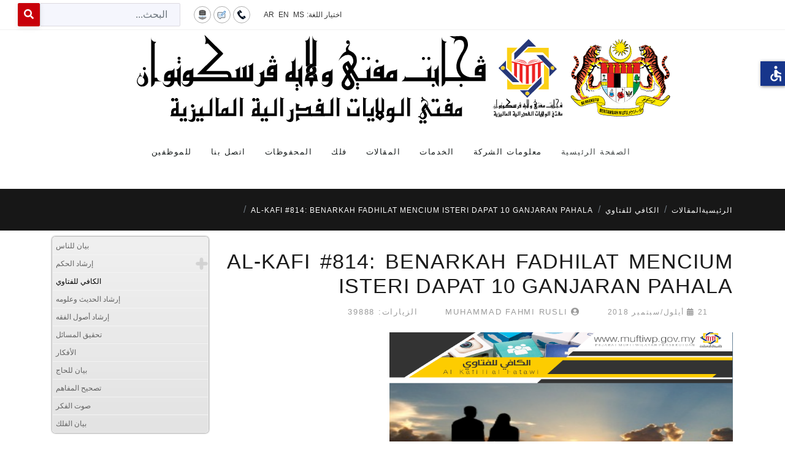

--- FILE ---
content_type: text/html; charset=utf-8
request_url: https://muftiwp.gov.my/ar/artikel/al-kafi-li-al-fatawi/2615-al-kafi-814-benarkah-fadhilat-mencium-isteri-dapat-10-ganjaran-pahala
body_size: 18044
content:

<!doctype html>
<html lang="ar-aa" dir="rtl">
	<head>
		
		<meta name="viewport" content="width=device-width, initial-scale=1, shrink-to-fit=no">
		<meta charset="utf-8">
	<meta name="generator" content="HELIX_ULTIMATE_GENERATOR_TEXT">
	<title>Pejabat Mufti Wilayah Persekutuan - AL-KAFI #814: BENARKAH FADHILAT MENCIUM ISTERI DAPAT 10 GANJARAN PAHALA</title>
	<link href="/images/20090423144020coat_of_arms_of_malaysia.png" rel="icon" type="image/vnd.microsoft.icon">
	<link href="https://muftiwp.gov.my/ar/carian?format=opensearch" rel="search" title="OpenSearch Pejabat Mufti Wilayah Persekutuan" type="application/opensearchdescription+xml">
<link href="/media/vendor/awesomplete/css/awesomplete.css?1.1.5" rel="stylesheet" />
	<link href="/media/vendor/joomla-custom-elements/css/joomla-alert.min.css?0.2.0" rel="stylesheet" />
	<link href="/plugins/system/bdthemes_shortcodes/css/shortcode-ultimate.css" rel="stylesheet" />
	<link href="/plugins/system/bdthemes_shortcodes/css/rtl.css" rel="stylesheet" />
	<link href="/plugins/system/jce/css/content.css?badb4208be409b1335b815dde676300e" rel="stylesheet" />
	<link href="/templates/nuron/css/bootstrap.min.css" rel="stylesheet" />
	<link href="/plugins/system/helixultimate/assets/css/system-j4.min.css" rel="stylesheet" />
	<link href="/templates/nuron/css/template.css" rel="stylesheet" />
	<link href="/templates/nuron/css/presets/preset1.css" rel="stylesheet" />
	<link href="/templates/nuron/css/custom.css" rel="stylesheet" />
	<link href="/components/com_sppagebuilder/assets/css/font-awesome-5.min.css?76e991ef18f00ccead0908dad1e8ca36" rel="stylesheet" />
	<link href="/components/com_sppagebuilder/assets/css/font-awesome-v4-shims.css?76e991ef18f00ccead0908dad1e8ca36" rel="stylesheet" />
	<link href="/components/com_sppagebuilder/assets/css/animate.min.css?76e991ef18f00ccead0908dad1e8ca36" rel="stylesheet" />
	<link href="/components/com_sppagebuilder/assets/css/sppagebuilder.css?76e991ef18f00ccead0908dad1e8ca36" rel="stylesheet" />
	<link href="/modules/mod_sp_poll/assets/css/style.css" rel="stylesheet" />
	<link href="/modules/mod_accordeonmenuck/themes/simple/css.php?cssid=accordeonck402" rel="stylesheet" />
	<link href="/media/mod_falang/css/template.css?62053bb36d3be2f576d12cb4dbb8667e" rel="stylesheet" />
	<style>ul.category-moduleartikel-terkini.mod-list li {
    padding: 10px 0 !important;
    border-bottom: 2px dotted #7b7b7b;
}
.sp-module artikel-terkini li:nth-of-type(odd) {
  background: #999 !important;
}

._df_button, ._df_thumb {
    display: block;
    position: relative;
   margin-right: auto !important;
   margin-left: auto !important;
}
.nspArt .tleft {
    text-align: center;
}
#sppb-addon-wrapper-1623399621780 {
    margin: 0px 0px 0px 0px;
}</style>
	<style>body{font-family: 'Arial', sans-serif;text-decoration: none;}
</style>
	<style>.sp-megamenu-parent > li > a, .sp-megamenu-parent > li > span, .sp-megamenu-parent .sp-dropdown li.sp-menu-item > a{font-family: 'Arial', sans-serif;font-size: 13px;text-decoration: none;}
</style>
	<style>.logo-image {height:40px;}.logo-image-phone {height:40px;}</style>
	<style>#sp-toolbar{ background-color:#393939;color:#ffffff;padding:0px 30px; }</style>
	<style>#sp-toolbar a{color:#ffffff;}</style>
	<style>#sp-toolbar a:hover{color:#efefef;}</style>
	<style>#sp-main-navigation{ padding:0px 0px 20px 0px; }</style>
	<style>#sp-breadcrumb{ background-color:#171717;color:#FFFFFF; }</style>
	<style>#sp-breadcrumb a{color:#FFFFFF;}</style>
	<style>#sp-breadcrumb a:hover{color:#FFFFFF;}</style>
	<style>#sp-page-title{ background-image:url("/images/title-bg.png");background-repeat:inherit;background-size:cover;background-attachment:scroll;background-position:50% 50%;color:#ffffff;padding:20px 0px 80px; }</style>
	<style>#sp-page-title a{color:#ffffff;}</style>
	<style>#sp-page-title a:hover{color:#ffffff;}</style>
	<style>
#accordeonck402 { padding:0;margin:0;padding-top: 5px;padding-right: 5px;padding-bottom: 5px;padding-left: 5px;background: #F0F0F0;background-color: #F0F0F0;background: -moz-linear-gradient(top,  #F0F0F0 0%, #E3E3E3 100%);background: -webkit-gradient(linear, left top, left bottom, color-stop(0%,#F0F0F0), color-stop(100%,#E3E3E3)); background: -webkit-linear-gradient(top,  #F0F0F0 0%,#E3E3E3 100%);background: -o-linear-gradient(top,  #F0F0F0 0%,#E3E3E3 100%);background: -ms-linear-gradient(top,  #F0F0F0 0%,#E3E3E3 100%);background: linear-gradient(top,  #F0F0F0 0%,#E3E3E3 100%); -moz-border-radius: 5px 5px 5px 5px;-webkit-border-radius: 5px 5px 5px 5px;border-radius: 5px 5px 5px 5px;-moz-box-shadow: 0px 0px 3px 0px #444444;-webkit-box-shadow: 0px 0px 3px 0px #444444;box-shadow: 0px 0px 3px 0px #444444;border-top: #EFEFEF 1px solid ;border-right: #EFEFEF 1px solid ;border-bottom: #EFEFEF 1px solid ;border-left: #EFEFEF 1px solid ; } 
#accordeonck402 li.accordeonck { list-style: none;overflow: hidden; }
#accordeonck402 ul[class^="content"] { margin:0;padding:0; }
#accordeonck402 li.accordeonck > span { position: relative; display: block; }
#accordeonck402 li.accordeonck.parent > span { padding-right: 20px;}
#accordeonck402 li.parent > span span.toggler_icon { position: absolute; cursor: pointer; display: block; height: 100%; z-index: 10;right:0; background: url(/modules/mod_accordeonmenuck/assets/plus.png) center center no-repeat !important;width: 20px;}
#accordeonck402 li.parent.open > span span.toggler_icon { right:0; background: url(/modules/mod_accordeonmenuck/assets/minus.png) center center no-repeat !important;}
#accordeonck402 li.accordeonck.level2 > span { padding-right: 0px;}
#accordeonck402 li.level3 li.accordeonck > span { padding-right: 0px;}
#accordeonck402 a.accordeonck { display: block;text-decoration: none; color: #636363;font-size: 12px;}
#accordeonck402 a.accordeonck:hover { text-decoration: none; color: #000000;}
#accordeonck402 li.parent > span a { display: block;outline: none; }
#accordeonck402 li.parent.open > span a {  }
#accordeonck402 a.accordeonck > .badge { margin: 0 0 0 5px; }
#accordeonck402 li.level1 > span {  } 
#accordeonck402 li.level1 > span a { padding-top: 5px;padding-right: 5px;padding-bottom: 5px;padding-left: 5px;color: #636363;font-size: 12px; } 
#accordeonck402 li.level1 > span span.accordeonckdesc { font-size: 10px; } 
#accordeonck402 li.level1:hover > span {  } 
#accordeonck402 li.level1:hover > span a { color: #000000; } 
#accordeonck402 li.level1.active > span {  } 
#accordeonck402 li.level1.active > span a { color: #000000; } 
#accordeonck402 li.level2 > span {  } 
#accordeonck402 li.level2 > span a { padding-top: 5px;padding-bottom: 5px;padding-left: 15px;color: #636363; } 
#accordeonck402 li.level2:hover > span {  } 
#accordeonck402 li.level2:hover > span a { color: #000000; } 
#accordeonck402 li.level2.active > span {  } 
#accordeonck402 li.level2.active > span a { color: #000000; } 
#accordeonck402 li.level2 li.accordeonck > span {  } 
#accordeonck402 li.level2 li.accordeonck > span a { padding-top: 5px;padding-bottom: 5px;padding-left: 25px;color: #636363; } 
#accordeonck402 li.level2 li.accordeonck:hover > span {  } 
#accordeonck402 li.level2 li.accordeonck:hover > span a { color: #000000; } 
#accordeonck402 li.level2 li.accordeonck.active > span {  } 
#accordeonck402 li.level2 li.accordeonck.active > span a { color: #000000; } #accordeonck402 ul[class^="content"] {
	display: none;
}</style>
<script src="/media/vendor/jquery/js/jquery.min.js?3.6.3"></script>
	<script src="/media/legacy/js/jquery-noconflict.min.js?04499b98c0305b16b373dff09fe79d1290976288"></script>
	<script type="application/json" class="joomla-script-options new">{"data":{"breakpoints":{"tablet":991,"mobile":480},"header":{"stickyOffset":"100"}},"joomla.jtext":{"LIB_FALANG_TRANSLATION":"Falang","MOD_FINDER_SEARCH_VALUE":"\u0627\u0644\u0628\u062d\u062b...","ERROR":"\u062e\u0637\u0623","MESSAGE":"\u0631\u0633\u0627\u0644\u0629","NOTICE":"\u0645\u0644\u0627\u062d\u0638\u0629","WARNING":"\u062a\u062d\u0630\u064a\u0631","JCLOSE":"Close","JOK":"OK","JOPEN":"Open"},"finder-search":{"url":"\/ar\/component\/finder\/?task=suggestions.suggest&amp;format=json&amp;tmpl=component&amp;Itemid=784"},"system.paths":{"root":"","rootFull":"https:\/\/muftiwp.gov.my\/","base":"","baseFull":"https:\/\/muftiwp.gov.my\/"},"csrf.token":"65c0f8880a15ccdc515388ee92f2bb80","accessibility-options":{"labels":{"menuTitle":"Accessibility Options","increaseText":"Increase Text Size","decreaseText":"Decrease Text Size","increaseTextSpacing":"Increase Text Spacing","decreaseTextSpacing":"Decrease Text Spacing","invertColors":"Invert Colours","grayHues":"Grey Hues","underlineLinks":"Underline Links","bigCursor":"Big Cursor","readingGuide":"Reading Guide","textToSpeech":"Text to Speech","speechToText":"Speech to Text","resetTitle":"Reset","closeTitle":"Close"},"icon":{"position":{"right":{"size":"0","units":"px"}},"useEmojis":false},"hotkeys":{"enabled":true,"helpTitles":true},"textToSpeechLang":["ar-AA"],"speechToTextLang":["ar-AA"]}}</script>
	<script src="/media/system/js/core.min.js?576eb51da909dcf692c98643faa6fc89629ead18"></script>
	<script src="/media/vendor/bootstrap/js/bootstrap-es5.min.js?5.2.3" nomodule defer></script>
	<script src="/media/system/js/showon-es5.min.js?4773265a19291954f19755d6f2ade3ca7ed9022f" defer nomodule></script>
	<script src="/media/com_finder/js/finder-es5.min.js?14e4c7fdce4ca11c6d12b74bad128529a294b183" nomodule defer></script>
	<script src="/media/system/js/messages-es5.min.js?44e3f60beada646706be6569e75b36f7cf293bf9" nomodule defer></script>
	<script src="/media/vendor/bootstrap/js/alert.min.js?5.2.3" type="module"></script>
	<script src="/media/vendor/bootstrap/js/button.min.js?5.2.3" type="module"></script>
	<script src="/media/vendor/bootstrap/js/carousel.min.js?5.2.3" type="module"></script>
	<script src="/media/vendor/bootstrap/js/collapse.min.js?5.2.3" type="module"></script>
	<script src="/media/vendor/bootstrap/js/dropdown.min.js?5.2.3" type="module"></script>
	<script src="/media/vendor/bootstrap/js/modal.min.js?5.2.3" type="module"></script>
	<script src="/media/vendor/bootstrap/js/offcanvas.min.js?5.2.3" type="module"></script>
	<script src="/media/vendor/bootstrap/js/popover.min.js?5.2.3" type="module"></script>
	<script src="/media/vendor/bootstrap/js/scrollspy.min.js?5.2.3" type="module"></script>
	<script src="/media/vendor/bootstrap/js/tab.min.js?5.2.3" type="module"></script>
	<script src="/media/vendor/bootstrap/js/toast.min.js?5.2.3" type="module"></script>
	<script src="/media/system/js/showon.min.js?bfc733e48a923aaffb3d959cd04f176bad7d7d52" type="module"></script>
	<script src="/media/vendor/awesomplete/js/awesomplete.min.js?1.1.5" defer></script>
	<script src="/media/com_finder/js/finder.min.js?c8b55661ed62db937b8d6856090adf9258c4a0fc" type="module"></script>
	<script src="/media/system/js/messages.min.js?7425e8d1cb9e4f061d5e30271d6d99b085344117" type="module"></script>
	<script src="/media/vendor/accessibility/js/accessibility.min.js?3.0.17" defer></script>
	<script src="/plugins/system/bdthemes_shortcodes/js/shortcode-ultimate.js"></script>
	<script src="/templates/nuron/js/main.js"></script>
	<script src="/components/com_sppagebuilder/assets/js/jquery.parallax.js?76e991ef18f00ccead0908dad1e8ca36"></script>
	<script src="/components/com_sppagebuilder/assets/js/sppagebuilder.js?76e991ef18f00ccead0908dad1e8ca36" defer></script>
	<script src="/modules/mod_sp_poll/assets/js/script.js"></script>
	<script src="/media/com_accordeonmenuck/assets/accordeonmenuck.js"></script>
	<script src="/media/com_accordeonmenuck/assets/jquery.easing.1.3.js"></script>
	<script type="module">window.addEventListener("load", function() {new Accessibility(Joomla.getOptions("accessibility-options") || {});});</script>
	<script>template="nuron";</script>
	<script>var base_url = 'https://muftiwp.gov.my/index.php?option=com_sppolls'</script>
	<script>jQuery(document).ready(function(jQuery){new Accordeonmenuck('#accordeonck402', {fadetransition : false,eventtype : 'click',transition : 'linear',menuID : 'accordeonck402',defaultopenedid : '',activeeffect : '',showcounter : '',showactive : '1',closeothers : '1',duree : 500});}); </script>
	</head>
	<body class="site helix-ultimate hu com_content com-content view-article layout-default task-none itemid-409 ar-aa rtl layout-fluid offcanvas-init offcanvs-position-left">

		
		
		<div class="body-wrapper">
			<div class="body-innerwrapper">
								
<section id="sp-toolbar" >

				
	
<div class="row">
	<div id="sp-toolbar-right" class="col-lg-12 "><div class="sp-column text-right"><div class="sp-module  falang"><div class="sp-module-content">


<div class="mod-languages falang ">
	<div class="pretext"><p>اختيار اللغة:</p></div>

    


<ul class="lang-block">
    
        <!-- >>> [PAID] >>> -->
                    <li class="" dir="ltr">
                                    <a href="/ms/artikel/al-kafi-li-al-fatawi/2615-al-kafi-814-benarkah-fadhilat-mencium-isteri-dapat-10-ganjaran-pahala">
                                                                            MS                                            </a>
                            </li>
                <!-- <<< [PAID] <<< -->
        
    
        <!-- >>> [PAID] >>> -->
                    <li class="" dir="ltr">
                                    <a href="/en/artikel/al-kafi-li-al-fatawi/2615-al-kafi-814-benarkah-fadhilat-mencium-isteri-dapat-10-ganjaran-pahala">
                                                                            EN                                            </a>
                            </li>
                <!-- <<< [PAID] <<< -->
        
    
        <!-- >>> [PAID] >>> -->
                    <li class="lang-active" dir="rtl">
                                    <a href="/ar/artikel/al-kafi-li-al-fatawi/2615-al-kafi-814-benarkah-fadhilat-mencium-isteri-dapat-10-ganjaran-pahala">
                                                                            AR                                            </a>
                            </li>
                <!-- <<< [PAID] <<< -->
        
    </ul>

</div>
</div></div><div class="sp-module top-icon"><div class="sp-module-content">
<div id="mod-custom346" class="mod-custom custom">
    <p><a href="/ar/hubungi-kami/lokasi" title="اتصل بنا"><img src="/images/icon/hubungi2.png" alt="hubungi2" /></a><a href="/ar/hubungi-kami/maklum-balas-pertanyaan" title="تعليق"><img src="/images/icon/maklumbalas2.png" alt="maklumbalas2" /></a><a href="/ar/peta-laman" title="خريطة الموقع"><img src="/images/icon/peta2.png" alt="peta2" /></a></p></div>
</div></div><div class="sp-module "><div class="sp-module-content">
<form class="mod-finder js-finder-searchform form-search" action="/ar/carian" method="get" role="search">
    <label for="mod-finder-searchword404" class="visually-hidden finder">البحث</label><div class="mod-finder__search input-group"><input type="text" name="q" id="mod-finder-searchword404" class="js-finder-search-query form-control" value="" placeholder="البحث..."><button class="btn btn-primary" type="submit"><span class="fas fa-search text-white" aria-hidden="true"></span></button></div>
            </form></div></div></div></div></div>
				
</section>
<section id="sp-section-2" class="ml-auto mr-auto">

						<div class="container">
				<div class="container-inner">
			
	
<div class="row">
	<div id="sp-logo" class="col-12 col-sm-12 col-md-10 col-lg-12 col-xl-10 "><div class="sp-column ml-auto mr-auto text-center"><div class="sp-module "><div class="sp-module-content">
<div id="mod-custom111" class="mod-custom custom">
    <div><a href="/index.php"><img src="/images/photo/logos/Logo_Jata__PMWP_Header-Portal-BA.svg" alt="logo malay3" /></a></div></div>
</div></div><a id="offcanvas-toggler" aria-label="Menu" class="offcanvas-toggler-left d-flex d-xl-none" href="#" aria-hidden="true" title="Menu"><div class="burger-icon"><span></span><span></span><span></span></div></a><div class="logo"><a href="/"><img class="logo-image" src="https://muftiwp.gov.my/templates/nuron/images/presets/preset1/logo.svg" alt="Pejabat Mufti Wilayah Persekutuan" /></a></div></div></div></div>
							</div>
			</div>
			
</section>
<section id="sp-main-navigation" >

						<div class="container">
				<div class="container-inner">
			
	
<div class="row">
	<div id="sp-menu" class="col-lg-12 "><div class="sp-column "><nav class="sp-megamenu-wrapper" role="navigation"><ul class="sp-megamenu-parent menu-animation-fade-down d-none d-xl-block"><li class="sp-menu-item"><a   href="/ar/"  >الصفحة الرئيسية</a></li><li class="sp-menu-item sp-has-child"><span  class=" sp-menu-separator"  >معلومات الشركة</span><div class="sp-dropdown sp-dropdown-main sp-dropdown-mega sp-menu-right" style="width: 600px;"><div class="sp-dropdown-inner"><div class="row"><div class="col-sm-6"><ul class="sp-mega-group"><li class="item-802 menu_item item-header"><a   href="/ar/info/perutusan-mufti"  >كلمة صاحب السماحة المفتى</a></li><li class="item-804 menu_item item-header"><a   href="/ar/info/visi-misi-moto"  >رؤية، مهمة وشعار</a></li><li class="item-320 menu_item item-header"><a   href="/ar/info/objektif-fungsi"  >الأهداف</a></li><li class="item-335 menu_item item-header"><a   href="/ar/info/logo"  >شعار القسم</a></li><li class="item-318 menu_item item-header"><a   href="/ar/info/sejarah"  >تاريخ</a></li><li class="item-334 menu_item item-header"><a   href="/ar/info/carta-organisasi"  >الهيكل التنظيمي</a></li><li class="item-321 menu_item item-header"><a   href="/ar/info/piagam-pelanggan"  >ميثاق العميل من مكتب مفتي للولايات الفدرالية الماليزية</a></li><li class="item-1119 menu_item item-header"><a   href="/ar/info/ahli-jawatankuasa-perundingan-hukum-syarak-wilayah-persekutuan"  >Ahli Jawatankuasa Perundingan Hukum Syarak Wilayah Persekutuan</a></li><li class="item-323 menu_item item-header"></li><li class="item-360 menu_item item-header"><a   href="/ar/info/akta-pekeliling"  >الاتصالات والتعاميم</a></li></ul></div><div class="col-sm-6"><ul class="sp-mega-group"><li class="item-324 menu_item item-header"><span  class="sp-group-title sp-menu-separator"  >شعبة وقسم</span><ul class="sp-mega-group-child sp-dropdown-items"><li class="sp-menu-item"><a   href="/ar/info/bahagian-unit/unit-istinbat"  >قسم الاستنباط</a></li><li class="sp-menu-item"><a   href="/ar/info/bahagian-unit/unit-buhuth"  >قسم البوهوث</a></li><li class="sp-menu-item"><a   href="/ar/info/bahagian-unit/unit-falak"  >قسم الفلاق</a></li><li class="sp-menu-item"><a   href="/ar/info/bahagian-unit/unit-komunikasi-korporat"  >قسم اتصالات المؤسسة </a></li><li class="sp-menu-item"><a   href="/ar/info/bahagian-unit/unit-runding-cara-akidah"  >قسم عقيدة الاستشارية</a></li><li class="sp-menu-item"><a   href="/ar/info/bahagian-unit/sumber-maklumat"  >مصادر المعلومات</a></li><li class="sp-menu-item"><a   href="/ar/info/bahagian-unit/khidmat-sokongan"  >خدمات الدعم</a></li><li class="sp-menu-item"><a   href="/ar/info/bahagian-unit/cawangan-labuan"  >فرع لابوان</a></li></ul></li><li class="item-354 menu_item item-header"><a   href="/ar/info/data-terbuka-kerajaan"  >البيانات الحكومية المفتوحة</a></li><li class="item-1116 menu_item item-header"><a   href="/ar/info/statistik-perkhidmatan-atas-talian"  >بيانات إحصائية</a></li><li class="item-377 menu_item item-header"><a   href="/ar/info/dasar-e-penyertaan"  >سياسة المشاركة الإلكترونية</a></li></ul></div></div></div></div></li><li class="sp-menu-item sp-has-child"><span  class=" sp-menu-separator"  >الخدمات</span><div class="sp-dropdown sp-dropdown-main sp-dropdown-mega sp-menu-right" style="width: 600px;"><div class="sp-dropdown-inner"><div class="row"><div class="col-sm-6"><ul class="sp-mega-group"><li class="item-338 menu_item item-header"><a  rel="noopener noreferrer" href="http://ekiblat.muftiwp.gov.my" target="_blank"  >نظام القبلة</a></li><li class="item-337 menu_item item-header"><a  rel="noopener noreferrer" href="https://efatwa.muftiwp.gov.my/" target="_blank"  >نظام الفتوى</a></li><li class="item-339 menu_item item-header"></li><li class="item-807 menu_item item-header"><a   href="/ar/component/content/?view=category&amp;id=82&amp;Itemid=807"  >مقالات سؤال وجواب</a></li></ul></div><div class="col-sm-6"><ul class="sp-mega-group"><li class="item-380 menu_item item-header"><a   href="/ar/perkhidmatan/taqwim-solat"  >التقويم الصلاة</a></li><li class="item-381 menu_item item-header"><a   href="/ar/perkhidmatan/jadual-waktu-imsak-berbuka-puasa-bagi-wilayah-persekutuan-kuala-lumpur-putrajaya-dan-labuan"  >جدول الإمساك والإفطار شهر رمضان</a></li><li class="item-533 menu_item item-header"><a   href="/ar/perkhidmatan/data-rukyah"  >بيانات الرؤية</a></li><li class="item-354 menu_item item-header"><a   href="/ar/info/data-terbuka-kerajaan"  >البيانات الحكومية المفتوحة</a></li></ul></div></div></div></div></li><li class="sp-menu-item sp-has-child active"><span  class=" sp-menu-separator"  >المقالات</span><div class="sp-dropdown sp-dropdown-main sp-dropdown-mega sp-menu-center" style="width: 600px;left: -300px;"><div class="sp-dropdown-inner"><div class="row"><div class="col-sm-6"><ul class="sp-mega-group"><li class="item-408 menu_item item-header"><a   href="/ar/artikel/bayan-linnas"  >بيان للناس</a></li><li class="item-340 menu_item item-header"><a  class="sp-group-title" href="/ar/artikel/irsyad-hukum"  >إرشاد الحكم</a><ul class="sp-mega-group-child sp-dropdown-items"><li class="sp-menu-item"><a   href="/ar/artikel/irsyad-hukum/umum"  >العامه</a></li><li class="sp-menu-item"><a   href="/ar/artikel/irsyad-hukum/edisi-ramadhan"  >طبعة خاصة من رمضان</a></li><li class="sp-menu-item"><a   href="/ar/artikel/irsyad-hukum/edisi-haji-korban"  >طبعة الحج والتضحية</a></li></ul></li><li class="item-409 menu_item item-header"><a aria-current="page"  href="/ar/artikel/al-kafi-li-al-fatawi"  >الكافي للفتاوي</a></li><li class="item-425 menu_item item-header"><a   href="/ar/artikel/irsyad-al-hadith"  >إرشاد الحديث وعلومه</a></li></ul></div><div class="col-sm-6"><ul class="sp-mega-group"><li class="item-426 menu_item item-header"><a   href="/ar/artikel/irsyad-usul-fiqh"  >إرشاد أصول الفقه</a></li><li class="item-427 menu_item item-header"><a   href="/ar/artikel/tahqiq-al-masail"  >تحقيق المسائل</a></li><li class="item-428 menu_item item-header"><a   href="/ar/artikel/al-afkar"  >الأفكار</a></li><li class="item-429 menu_item item-header"><a   href="/ar/artikel/bayan-li-al-haj"  >بيان للحاج</a></li><li class="item-473 menu_item item-header"><a   href="/ar/artikel/tashih-al-mafahim"  >تصحيح المفاهم</a></li><li class="item-373 menu_item item-header"><a   href="/ar/artikel/suara-pemikir"  >صوت الفكر</a></li><li class="item-383 menu_item item-header"><a   href="/ar/artikel/bayan-al-falak"  >بيان الفلك</a></li><li class="item-885 menu_item item-header"></li></ul></div></div></div></div></li><li class="sp-menu-item sp-has-child"><span  class=" sp-menu-separator"  >فلك</span><div class="sp-dropdown sp-dropdown-main sp-dropdown-mega sp-menu-right" style="width: 300px;"><div class="sp-dropdown-inner"><div class="row"><div class="col-sm-12"><ul class="sp-mega-group"><li class="item-375 menu_item item-header"><a   href="/ar/e-penerbitan/ebook"  >الكتاب الإلكتروني</a></li><li class="item-778 menu_item item-header"><a   href="/ar/e-penerbitan/ebrosur"  >الكتيب الإلكتروني</a></li><li class="item-777 menu_item item-header"><a   href="/ar/e-penerbitan/al-i-tisam"  >مكان الجلوس</a></li><li class="item-374 menu_item item-header"><a   href="/ar/e-penerbitan/risalah"  >رسالة</a></li></ul></div></div></div></div></li><li class="sp-menu-item sp-has-child"><span  class=" sp-menu-separator"  >المحفوظات</span><div class="sp-dropdown sp-dropdown-main sp-dropdown-mega sp-menu-right" style="width: 500px;"><div class="sp-dropdown-inner"><div class="row"><div class="col-sm-6"><ul class="sp-mega-group"><li class="item-690 menu_item item-header"><a   href="/ar/arkib/tinta-mufti"  >كلمة فضيلة المفتى</a></li><li class="item-487 menu_item item-header"><a   href="/ar/arkib/kenyataan-media-pmwp"  >بيان وسائل الإعل</a></li><li class="item-352 menu_item item-header"><a   href="/ar/arkib/pejabat-mufti-wilayah-persekutuan"  >نشرة أنباء كوالا لمبور &amp; بوتراجايا</a></li><li class="item-353 menu_item item-header"><a   href="/ar/arkib/pejabat-mufti-wilayah-persekutuan-labuan"  >نشرة أنباء لابوان</a></li></ul></div><div class="col-sm-6"><ul class="sp-mega-group"><li class="item-530 menu_item item-header"><a   href="/ar/arkib/buletin-falak"  >نشرة أنباء قسم الفلك</a></li><li class="item-485 menu_item item-header"><a   href="/ar/arkib/akhbar"  >الأخبار</a></li><li class="item-366 menu_item item-header"><a   href="/ar/arkib/galeri-gambar"  >صورة</a></li></ul></div></div></div></div></li><li class="sp-menu-item sp-has-child"><span  class=" sp-menu-separator"  >اتصل بنا</span><div class="sp-dropdown sp-dropdown-main sp-dropdown-mega sp-menu-left" style="width: 300px;"><div class="sp-dropdown-inner"><div class="row"><div class="col-sm-12"><ul class="sp-mega-group"><li class="item-251 menu_item item-header"><a   href="/ar/hubungi-kami/direktori-kakitangan"  >الدليل</a></li><li class="item-182 menu_item item-header"><a   href="/ar/hubungi-kami/lokasi"  >خريطة الموقع</a></li><li class="item-183 menu_item item-header"><a   href="/ar/hubungi-kami/maklum-balas-pertanyaan"  >التغذية المرتدة</a></li><li class="item-357 menu_item item-header"><a   href="/ar/hubungi-kami/borang"  >ورقات الطلب</a></li><li class="item-110 menu_item item-header"></li></ul></div></div></div></div></li><li class="sp-menu-item sp-has-child"><span  class=" sp-menu-separator"  >للموظفين</span><div class="sp-dropdown sp-dropdown-main sp-dropdown-mega sp-menu-right" style="width: 600px;"><div class="sp-dropdown-inner"><div class="row"><div class="col-sm-6"><ul class="sp-mega-group"><li class="item-801 menu_item item-header"><a   href="/ar/warga-pmwp/pautan-dalaman"  >الروابط الداخلية</a></li><li class="item-814 menu_item item-header"><a  rel="noopener noreferrer" href="https://mygovuc.gov.my/myGovUc/" target="_blank"  >MyGovUC 3.0</a></li><li class="item-815 menu_item item-header"><a  rel="noopener noreferrer" href="https://www.eghrmis.gov.my/" target="_blank"  >HRMIS</a></li><li class="item-816 menu_item item-header"><a  rel="noopener noreferrer" href="https://www.anm.gov.my/" target="_blank"  >بيان الدخل</a></li><li class="item-817 menu_item item-header"><a  rel="noopener noreferrer" href="https://sppajpm1.treasury.gov.my/portalspa/login.cfm" target="_blank"  >SPPA</a></li></ul></div><div class="col-sm-6"><ul class="sp-mega-group"><li class="item-818 menu_item item-header"><a  rel="noopener noreferrer" href="https://www.jpm.gov.my/" target="_blank"  >Jabatan Perdana Menteri</a></li><li class="item-819 menu_item item-header"><a  rel="noopener noreferrer" href="https://gpki.mampu.gov.my/gpki_portal/" target="_blank"  >Portal GPKI</a></li><li class="item-820 menu_item item-header"><a  rel="noopener noreferrer" href="https://www.eperolehan.gov.my/" target="_blank"  >التحصين</a></li><li class="item-884 menu_item item-header"><a   href="/ar/warga-pmwp/dasar-keselamatan-ict-dkict"  >سياسة الأمن ICT</a></li></ul></div></div></div></div></li></ul></nav></div></div></div>
							</div>
			</div>
			
</section>
<section id="sp-breadcrumb" >

				
	
<div class="row">
	<div id="sp-breadcrumb" class="col-lg-12 "><div class="sp-column "><div class="sp-module "><div class="sp-module-content">
<ol itemscope itemtype="https://schema.org/BreadcrumbList" class="breadcrumb">
			<li class="float-start">
			<span class="divider fas fa-map-marker-alt" aria-hidden="true"></span>
		</li>
	
				<li itemprop="itemListElement" itemscope itemtype="https://schema.org/ListItem" class="breadcrumb-item"><a itemprop="item" href="/ar/" class="pathway"><span itemprop="name">الرئيسية</span></a>				<meta itemprop="position" content="1">
			</li>
					<li itemprop="itemListElement" itemscope itemtype="https://schema.org/ListItem" class="breadcrumb-item"><span itemprop="name">المقالات</span>				<meta itemprop="position" content="2">
			</li>
					<li itemprop="itemListElement" itemscope itemtype="https://schema.org/ListItem" class="breadcrumb-item"><a itemprop="item" href="/ar/artikel/al-kafi-li-al-fatawi" class="pathway"><span itemprop="name">الكافي للفتاوي</span></a>				<meta itemprop="position" content="3">
			</li>
					<li itemprop="itemListElement" itemscope itemtype="https://schema.org/ListItem" class="breadcrumb-item active"><span itemprop="name">AL-KAFI #814: BENARKAH FADHILAT MENCIUM ISTERI DAPAT 10 GANJARAN PAHALA</span>				<meta itemprop="position" content="4">
			</li>
		</ol>
</div></div></div></div></div>
				
</section>
<section id="sp-page-title" class="d-none">

				
	
<div class="row">
	<div id="sp-title" class="col-lg-12 "><div class="sp-column "></div></div></div>
				
</section>
<section id="sp-main-body" >

										<div class="container">
					<div class="container-inner">
						
	
<div class="row">
	
<main id="sp-component" class="col-lg-9 ">
	<div class="sp-column ">
		<div id="system-message-container" aria-live="polite">
	</div>


		
		<div class="article-details " itemscope itemtype="https://schema.org/Article">
	<meta itemprop="inLanguage" content="ar-AA">
			<div class="page-header">
			<h1>الكافي للفتاوي</h1>
		</div>
			
	
		
    <div class="article-details-top-wraper">
                    <div class="article-header">
                                    <h2 itemprop="headline" class="article-details-title">
                        AL-KAFI #814: BENARKAH FADHILAT MENCIUM ISTERI DAPAT 10 GANJARAN PAHALA                    </h2>
                                                                

                <div class="article-can-edit d-flex flex-wrap justify-content-between">
                                                                </div>
                                                    <div class="article-info">

	
        			<span class="published" title="نشر بتاريخ: 21 أيلول/سبتمبر 2018">
    <!-- <div class="title-icon-wrap">
        <i class="far fa-clock"></i>
            </div> -->
	<time datetime="2018-09-21T16:56:54+08:00">
		21 أيلول/سبتمبر 2018	</time>
</span>
		    

					<span class="createdby" itemprop="author" itemscope itemtype="https://schema.org/Person" title="كتب بواسطة: Muhammad Fahmi Rusli">
    <!-- <div class="title-icon-wrap">
        <i class="far fa-edit"></i>
        <p>Writer</p>
    </div> -->
		    <i class="fas fa-user-circle"></i>
		Muhammad Fahmi Rusli	</span>
		
		
		
				
		
	
			
		
					<span class="hits">
	<meta itemprop="interactionCount" content="UserPageVisits:39888">
	الزيارات: 39888</span>
			</div>
                                            </div>
        


                    		
            </div>

		
			
	
		
	
	<div itemprop="articleBody">
		<p style="text-align: center;"><strong><img src="/images/al_kafi_lil_fatawi/ALKAFI814.png" alt="" width="560" height="257" /></strong></p>
<p> </p>
<p><strong>Soalan</strong>:</p>
<p style="text-align: justify;">Benarkah kenyataan yang menyebut bahawa menyentuh tangan isteri mendapat 1 pahala dihapus 1 dosa dan diangkat darjatnya satu tingkat. Begitu juga mencium isteri mendapat 10 pahala, dihapus 10 dosa dan diangkat darjatnya 10 tingkat ?</p>
<p style="text-align: justify;"><strong>Jawapan</strong>:</p>
<p style="text-align: justify;">Alhamdulillah segala puji dan syukur kami panjatkan kepada Allah S.W.T. Selawat dan salam kami ucapkan ke atas junjungan besar Nabi Muhammad S.A.W, para isteri dan keluarga baginda, para sahabat, seterusnya golongan yang mengikuti jejak langkah baginda sehingga hari kiamat.</p>
<p style="text-align: justify;">Secara asasnya, Islam amat menitikberatkan hubungan yang penuh kasih sayang antara pasangan suami isteri. Ini dapat dilihat berdasarkan beberapa nas-nas syarak dari Al-Quran dan juga al-Hadis. Antaranya adalah firman Allah S.W.T:</p>
<p style="text-align: center;"><span style="font-size: 18pt;">وَعَاشِرُوهُنَّ بِالْمَعْرُوفِ</span></p>
<p style="text-align: center;">Maksudnya: <em>Dan bergaullah dengan mereka (golongan wanita) dengan cara yang makruf</em>.</p>
<p style="text-align: justify;">Surah Al-Nisa’ (19)</p>
<p style="text-align: justify;">Dalam ayat ini, Allah S.W.T telah menujukan <em>khitab</em> perintah kepada golongan lelaki agar mereka melakukan <em>mu’asyarah</em> iaitu bergaul dan berurusan dengan orang perempuan melalui cara yang <em>ma’ruf</em>. Justeru, arahan tersebut secara asasnya membawa kepada hukum wajib berbuat <em>ma’ruf</em> kepada orang perempuan dalam urusan kehidupan.</p>
<p style="text-align: justify;">Imam al-Qurthubi <em>Rahimahullah</em> apabila menafsirkan ayat ini beliau berkata: (Iaitu) dengan cara yang Allah perintahkan daripada pergaulan yang baik. Dan seruan ini adalah kepada semua, kerana setiap seorang itu mempunyai pergaulan sama ada seorang suami atau seorang wali. Akan tetapi yang dimaksudkan dengan perintah ini secara kebiasaannya adalah para suami. Rujuk <strong><em>Al-Jaami’ Li Ahkam al-Quran, Al-Qurthubi (5/84)</em></strong>.</p>
<p>Begitu juga berdasarkan sebuah riwayat daripada Ibn Abbas <em>R.Anhuma</em> bahawa Rasulullah S.A.W:</p>
<p style="text-align: center;"><span style="font-size: 18pt;">‏ خَيْرُكُمْ خَيْرُكُمْ لأَهْلِهِ وَأَنَا خَيْرُكُمْ لأَهْلِي</span></p>
<p>Maksudnya: <em>Sebaik-baik kamu adalah yang paling baik (hubungannya) dengan ahli keluarganya, dan aku adalah yang paling baik di antara kamu kepada keluargaku</em>.</p>
<p style="text-align: right;">Riwayat Ibn Majah (1977)</p>
<p style="text-align: justify;">Hadis di atas merupakan di antara bukti keagungan dan keindahan ajaran Islam yang menganjurkan orang lelaki khususnya para suami untuk berbuat baik kepada ahli keluarga yang meliputi isteri, anak-anak, kaum kerabat, dan selainnya.</p>
<p style="text-align: justify;">Syeikh Muhammad bin Abd al-Rahman al-Mubarakfuri <em>Rahimahullah</em> apabila mensyarahkan hadis ini beliau berkata: (Iaitu berbuat baik) kepada kaum keluarganya dan juga mereka yang mempunyai hubungan silaturahim dengannya. Menurut pendapat lain: (Iaitu) kepada isterinya dan juga kaum kerabatnya. Rujuk <strong><em>Tuhfat al-Ahwazi, Al-Mubarakfuri (10/269)</em></strong>.</p>
<p style="text-align: justify;"><strong>Isu Persoalan</strong></p>
<p style="text-align: justify;">Berbalik kepada persoalan yang dikemukakan, kami tidak menjumpai sebarang sokongan dan sandaran daripada al-Quran dan juga hadis-hadis Nabi S.A.W yang menyebutkan tentang hal tersebut. Dalam isu menyatakan tentang fadhilat-fadhilat dan ganjaran terhadap sesuatu amalan, ia mestilah disandarkan kepada riwayat yang sahih. Ini kerana agama ini adalah milik Allah S.W.T yang disampaikan oleh Rasulullah S.A.W. kepada umatnya. Justeru, apabila diletakkan ganjaran ke atas amalan tertentu, tanpa mempunyai sandaran yang tsabit dari al-Quran dan juga al-Sunnah, ia ditakuti termasuk dalam perbuatan ‘<em>’Berkata ke atas Allah tanpa ilmu’’</em> yang jelas dilarang syarak.</p>
<p> </p>
<p><strong>Penutup</strong></p>
<p style="text-align: justify;">Sebagai kesimpulan, kami menyatakan bahawa kenyataan tersebut sekiranya dianggap sebagai sebuah hadis maka ia adalah tidak sahih. Ini kerana tidak terdapatnya riwayat yang sahih menyatakan kepada perkara-perkara tersebut.</p>
<p style="text-align: justify;">Namun kami tidak menafikan dari sudut mafhum kenyataan tersebut, ada antaranya yang boleh diperincikan dengan hadis-hadis yang lain. Sebagai contohnya, Nabi S.A.W ada menyebut dalam hadis yang diriwayatkan oleh Abu Zarr al-Ghifari R.A:</p>
<p style="text-align: center;"><span style="font-size: 18pt;">وَبُضْعُ أَحَدِكُمْ صَدَقَةٌ، قِيلَ‏:‏ فِي شَهْوَتِهِ صَدَقَةٌ‏؟‏ قَالَ‏:‏ لَوْ وُضِعَ فِي الْحَرَامِ، أَلَيْسَ كَانَ عَلَيْهِ وِزْرٌ‏؟‏ ذَلِكَ إِنْ وَضَعَهَا فِي الْحَلاَلِ كَانَ لَهُ أَجْرٌ</span></p>
<p style="text-align: justify;">Maksudnya: <em>Dan kemaluan salah seorang kamu juga ada sedekah. Ditanyakan: Pada syahwat seseorang juga terdapat sedekah ? Baginda menjawab: Kalau diletakkan syahwat pada tempat yang haram (berzina) tidakkah seseorang itu mendapat dosa ? Begitulah juga apabila syahwat diletakkan di tempat yang halal (persetubuhan suami isteri) maka dia mendapat pahala</em>.</p>
<p style="text-align: right;">Riwayat Al-Bukhari dalam Al-Adab al-Mufrad (227)</p>
<p style="text-align: justify;">Hadis ini boleh juga dikaitkan dengan makna kenyataan dalam persoalan tersebut secara umum. Sekiranya seseorang menyentuh perempuan yang bukan mahram dan tidak halal baginya, maka dia dikira berdosa. Justeru apabila dia menyentuh isteri yang halal baginya maka mudah-mudahan dia diberikan ganjaran pahala.</p>
<p style="text-align: justify;">Manakala berkenaan mencium isteri mendapat 10 ganjaran pahala, kita boleh kaitkan ia dengan keumuman firman Allah S.W.T:</p>
<p style="text-align: center;"><span style="font-size: 18pt;">مَن جَاءَ بِالْحَسَنَةِ فَلَهُ عَشْرُ أَمْثَالِهَا</span></p>
<p style="text-align: center;">Maksudnya: <em>Sesiapa yang membawa satu kebaikan, maka dia mendapat sepuluh ganjaran pahala</em>.</p>
<p style="text-align: right;">Surah Al-An’aam (160)</p>
<p style="text-align: justify;">Maka boleh dikatakan bahawa perbuatan seorang suami mencium isterinya dengan penuh perasaan <em>mawaddah</em> dan <em>rahmah</em> dianggap sebagai suatu kebaikan di sisi Tuhan dan setiap kebaikan itu mendapat 10 ganjaran pahala.</p>
<p style="text-align: justify;">Berkenaan dihapuskan 10 dosa pula, yang lebih tepat adalah seperti yang dinyatakan oleh firman Allah S.W.T:</p>
<p style="text-align: center;"><span style="font-size: 18pt;">إِنَّ الْحَسَنَاتِ يُذْهِبْنَ السَّيِّئَاتِ</span></p>
<p>Maksudnya: <em>Sesungguhnya kebaikan-kebaikan itu menghilangkan (menghapuskan) kejahatan-kejahatan yang telah dilakukan</em>.</p>
<p style="text-align: right;">Surah Hud (114)</p>
<p style="text-align: justify;">Ayat ini secara umumnya menunjukkan apabila seseorang itu melakukan amal soleh dan kebajikan, dalam masa yang sama amalan tersebut akan memadamkan dosa-dosa kecil yang telah seseorang itu lakukan. Namun tidak ditetapkan kadar bilangan dosa yang terhapus, sebaliknya ia hanya dikhabarkan dalam bentuk yang umum.</p>
<p style="text-align: justify;">Akhir kalam, kami menyatakan bahawa memadailah untuk kita berpegang dengan nas-nas yang sahih daripada syarak yang menjelaskan tentang perintah berbuat baik dengan isteri dan keluarga. Semoga Allah S.W.T memberikan kefahaman yang tepat kepada kita dalam beragama. Ameen.</p>
<p style="text-align: justify;"> </p>
<p> </p>
<p> </p>
<p> </p>
	</div>

	
	
	
		
		
	

	
				</div>

			</div>
</main>
<aside id="sp-right" class="col-lg-3 "><div class="sp-column "><div class="sp-module "><div class="sp-module-content"><div class="accordeonck">
<ul class="menu" id="accordeonck402">
<li id="item-408" class="accordeonck item408 first level1 " data-level="1" ><span class="accordeonck_outer "><a class="accordeonck " href="/ar/artikel/bayan-linnas" >بيان للناس<span class="accordeonckdesc"></span></a></span></li><li id="item-340" class="accordeonck item340 parent parent level1 " data-level="1" ><span class="accordeonck_outer toggler toggler_1"><span class="toggler_icon"></span><a class="accordeonck " href="/ar/artikel/irsyad-hukum" >إرشاد الحكم<span class="accordeonckdesc"></span></a></span><ul class="content_1 accordeonck" style="display:none;"><li id="item-422" class="accordeonck item422 first level2 " data-level="2" ><span class="accordeonck_outer "><a class="accordeonck " href="/ar/artikel/irsyad-hukum/umum" >العامه<span class="accordeonckdesc"></span></a></span></li><li id="item-423" class="accordeonck item423 level2 " data-level="2" ><span class="accordeonck_outer "><a class="accordeonck " href="/ar/artikel/irsyad-hukum/edisi-ramadhan" >طبعة خاصة من رمضان<span class="accordeonckdesc"></span></a></span></li><li id="item-424" class="accordeonck item424 last level2 " data-level="2" ><span class="accordeonck_outer "><a class="accordeonck " href="/ar/artikel/irsyad-hukum/edisi-haji-korban" >طبعة الحج والتضحية<span class="accordeonckdesc"></span></a></span></li></ul></li><li id="item-409" class="accordeonck item409 current active level1 " data-level="1" ><span class="accordeonck_outer "><a class="accordeonck isactive " href="/ar/artikel/al-kafi-li-al-fatawi" >الكافي للفتاوي<span class="accordeonckdesc"></span></a></span></li><li id="item-425" class="accordeonck item425 level1 " data-level="1" ><span class="accordeonck_outer "><a class="accordeonck " href="/ar/artikel/irsyad-al-hadith" >إرشاد الحديث وعلومه<span class="accordeonckdesc"></span></a></span></li><li id="item-426" class="accordeonck item426 level1 " data-level="1" ><span class="accordeonck_outer "><a class="accordeonck " href="/ar/artikel/irsyad-usul-fiqh" >إرشاد أصول الفقه<span class="accordeonckdesc"></span></a></span></li><li id="item-427" class="accordeonck item427 level1 " data-level="1" ><span class="accordeonck_outer "><a class="accordeonck " href="/ar/artikel/tahqiq-al-masail" >تحقيق المسائل<span class="accordeonckdesc"></span></a></span></li><li id="item-428" class="accordeonck item428 level1 " data-level="1" ><span class="accordeonck_outer "><a class="accordeonck " href="/ar/artikel/al-afkar" >الأفكار<span class="accordeonckdesc"></span></a></span></li><li id="item-429" class="accordeonck item429 level1 " data-level="1" ><span class="accordeonck_outer "><a class="accordeonck " href="/ar/artikel/bayan-li-al-haj" >بيان للحاج<span class="accordeonckdesc"></span></a></span></li><li id="item-473" class="accordeonck item473 level1 " data-level="1" ><span class="accordeonck_outer "><a class="accordeonck " href="/ar/artikel/tashih-al-mafahim" >تصحيح المفاهم<span class="accordeonckdesc"></span></a></span></li><li id="item-373" class="accordeonck item373 level1 " data-level="1" ><span class="accordeonck_outer "><a class="accordeonck " href="/ar/artikel/suara-pemikir" >صوت الفكر<span class="accordeonckdesc"></span></a></span></li><li id="item-383" class="accordeonck item383 level1 " data-level="1" ><span class="accordeonck_outer "><a class="accordeonck " href="/ar/artikel/bayan-al-falak" >بيان الفلك<span class="accordeonckdesc"></span></a></span></li></ul></div>
</div></div></div></aside></div>
											</div>
				</div>
						
</section>
<footer id="sp-footer" >

						<div class="container">
				<div class="container-inner">
			
	
<div class="row">
	<div id="sp-footer1" class="col-lg-12 "><div class="sp-column "><div class="sp-module "><div class="sp-module-content"><div class="mod-sppagebuilder  sp-page-builder" data-module_id="411">
	<div class="page-content">
		<section id="section-id-1625028406728" class="sppb-section" ><div class="sppb-row-container"><div class="sppb-row"><div class="sppb-col-md-4  " id="column-wrap-id-1625028406730"><div id="column-id-1625028406730" class="sppb-column " ><div class="sppb-column-addons"><div id="sppb-addon-wrapper-1625028406731" class="sppb-addon-wrapper "><div id="sppb-addon-1625028406731" class="clearfix  "     ><div class="sppb-addon sppb-addon-text-block " ><div class="sppb-addon-content"><p>Pejabat Mufti Wilayah Persekutuan<br>Jabatan Perdana Menteri<br>Aras 5, Blok D, Kompleks Islam Putrajaya<br>No. 3, Jalan Tun Abdul Razak, Presint 3<br>62100 Putrajaya, Malaysia.</p><div data-mce-style="text-align: right;" style="text-align: right;"><em class="fa fa-phone">&nbsp;&nbsp;</em>: 03-8870 9000<br><em class="fa fa-fax">&nbsp;&nbsp;</em>: 03-8870 9101 / 03-8870 9102<br><em class="fa fa-envelope">&nbsp;&nbsp;</em>: ukk[at]muftiwp[dot]gov[dot]my</div></div></div><style type="text/css">#sppb-addon-1625028406731{
color: #ffffff;
border-radius: 0px;
}
@media (max-width: 1199.98px) {#sppb-addon-1625028406731{}}
@media (max-width: 991.98px) {#sppb-addon-1625028406731{}}
@media (max-width: 767.98px) {#sppb-addon-1625028406731{}}
@media (max-width: 575.98px) {#sppb-addon-1625028406731{}}#sppb-addon-1625028406731{
box-shadow: 0 0 0 0 #ffffff;
}#sppb-addon-1625028406731{
color: #ffffff;
border-radius: 0px;
}
@media (max-width: 1199.98px) {#sppb-addon-1625028406731{}}
@media (max-width: 991.98px) {#sppb-addon-1625028406731{}}
@media (max-width: 767.98px) {#sppb-addon-1625028406731{}}
@media (max-width: 575.98px) {#sppb-addon-1625028406731{}}#sppb-addon-wrapper-1625028406731{
margin-top: 0px;
margin-right: 0px;
margin-bottom: 10px;
margin-left: 0px;
}
@media (max-width: 1199.98px) {#sppb-addon-wrapper-1625028406731{}}
@media (max-width: 991.98px) {#sppb-addon-wrapper-1625028406731{}}
@media (max-width: 767.98px) {#sppb-addon-wrapper-1625028406731{}}
@media (max-width: 575.98px) {#sppb-addon-wrapper-1625028406731{}}#sppb-addon-1625028406731 a {
	color: #ffffff;
}
#sppb-addon-1625028406731 .sppb-addon-title{
}</style><style type="text/css">#sppb-addon-1625028406731 .sppb-addon-text-block{
text-align: left;
}#sppb-addon-1625028406731 .sppb-addon-text-block .sppb-addon-content{
font-size: 14px;
}
@media (max-width: 1199.98px) {#sppb-addon-1625028406731 .sppb-addon-text-block .sppb-addon-content{}}
@media (max-width: 991.98px) {#sppb-addon-1625028406731 .sppb-addon-text-block .sppb-addon-content{}}
@media (max-width: 767.98px) {#sppb-addon-1625028406731 .sppb-addon-text-block .sppb-addon-content{}}
@media (max-width: 575.98px) {#sppb-addon-1625028406731 .sppb-addon-text-block .sppb-addon-content{}}</style></div></div></div></div></div><div class="sppb-col-md-5  " id="column-wrap-id-1625028406732"><div id="column-id-1625028406732" class="sppb-column " ><div class="sppb-column-addons"><div id="sppb-addon-wrapper-1625028406733" class="sppb-addon-wrapper "><div id="sppb-addon-1625028406733" class="clearfix  "     ><div class="sppb-addon sppb-addon-module "><div class="sppb-addon-content"><div class="sp-module "><div class="sp-module-content">
<div class="mod-sppoll ">
			<strong>هل تلبي المعلومات الواردة في هذه البوابة توقعات العميل واحتياجاته؟</strong>
				<form class="form-sppoll" data-id="3" data-module_id="354">
						<input type="submit" class="btn btn-primary" value="تقدم">
					</form>
		<div class="sppoll-results"></div>
	</div></div></div></div></div><style type="text/css">#sppb-addon-1625028406733{
border-radius: 0px;
}
@media (max-width: 1199.98px) {#sppb-addon-1625028406733{}}
@media (max-width: 991.98px) {#sppb-addon-1625028406733{}}
@media (max-width: 767.98px) {#sppb-addon-1625028406733{}}
@media (max-width: 575.98px) {#sppb-addon-1625028406733{}}#sppb-addon-1625028406733{
}#sppb-addon-1625028406733{
border-radius: 0px;
}
@media (max-width: 1199.98px) {#sppb-addon-1625028406733{}}
@media (max-width: 991.98px) {#sppb-addon-1625028406733{}}
@media (max-width: 767.98px) {#sppb-addon-1625028406733{}}
@media (max-width: 575.98px) {#sppb-addon-1625028406733{}}#sppb-addon-wrapper-1625028406733{
margin-top: 0px;
margin-right: 0px;
margin-bottom: 30px;
margin-left: 0px;
}
@media (max-width: 1199.98px) {#sppb-addon-wrapper-1625028406733{}}
@media (max-width: 991.98px) {#sppb-addon-wrapper-1625028406733{}}
@media (max-width: 767.98px) {#sppb-addon-wrapper-1625028406733{}}
@media (max-width: 575.98px) {#sppb-addon-wrapper-1625028406733{}}#sppb-addon-1625028406733 .sppb-addon-title{
}#sppb-addon-1625028406733 .page-header{font-size:14px;}</style></div></div><style type="text/css">.sp-page-builder .page-content #section-id-1625028406728{padding-top:30px;padding-right:0;padding-bottom:0;padding-left:0;margin-top:0px;margin-right:0px;margin-bottom:0px;margin-left:0px;}#column-id-1625028406730{border-radius:0px;}#column-wrap-id-1625028406730{max-width:33.333333333333%;flex-basis:33.333333333333%;}@media (max-width:1199.98px) {#column-wrap-id-1625028406730{max-width:100%;flex-basis:100%;}}@media (max-width:991.98px) {#column-wrap-id-1625028406730{max-width:100%;flex-basis:100%;}}@media (max-width:767.98px) {#column-wrap-id-1625028406730{max-width:100%;flex-basis:100%;}}@media (max-width:575.98px) {#column-wrap-id-1625028406730{max-width:100%;flex-basis:100%;}}#column-id-1625028406730 .sppb-column-overlay{border-radius:0px;}#column-wrap-id-1625028406732{max-width:41.666666666667%;flex-basis:41.666666666667%;}@media (max-width:1199.98px) {#column-wrap-id-1625028406732{max-width:100%;flex-basis:100%;}}@media (max-width:991.98px) {#column-wrap-id-1625028406732{max-width:100%;flex-basis:100%;}}@media (max-width:767.98px) {#column-wrap-id-1625028406732{max-width:100%;flex-basis:100%;}}@media (max-width:575.98px) {#column-wrap-id-1625028406732{max-width:100%;flex-basis:100%;}}</style></div></div></div><div class="sppb-col-md-3  " id="column-wrap-id-1625028406742"><div id="column-id-1625028406742" class="sppb-column " ><div class="sppb-column-addons"><div id="sppb-addon-wrapper-sqZkm2yNvgqhriMBrzpQ5" class="sppb-addon-wrapper "><div id="sppb-addon-sqZkm2yNvgqhriMBrzpQ5" class="clearfix  "     ><div class="sppb-addon sppb-addon-text-block " ><div class="sppb-addon-content"><p><a href="https://www.facebook.com/muftiWilayahPersekutuan/" target="_blank" rel="noopener" data-mce-href="https://www.facebook.com/muftiWilayahPersekutuan/"><img src="/images/icon/fb.png" alt="fb" width="32" height="32" data-mce-src="images/icon/fb.png"></a><a href="https://www.instagram.com/jabatanmuftiwp/" target="_blank" rel="noopener" data-mce-href="https://www.instagram.com/jabatanmuftiwp/"><img src="/images/icon/instagram.png" alt="instagram" width="32" height="32" data-mce-src="images/icon/instagram.png"></a><a href="https://twitter.com/jabatanmuftiwp" target="_blank" rel="noopener" data-mce-href="https://twitter.com/jabatanmuftiwp"><img src="/images/icon/twitter.png" alt="twitter" width="32" height="32" data-mce-src="images/icon/twitter.png"></a><a href="https://www.youtube.com/channel/UCtWxvgwxkGG9xSTEsnB9HwQ" target="_blank" rel="noopener" data-mce-href="https://www.youtube.com/channel/UCtWxvgwxkGG9xSTEsnB9HwQ"><img src="/images/icon/youtube.png" alt="youtube" width="32" height="32" data-mce-src="images/icon/youtube.png"></a><a href="https://www.tiktok.com/@jabatanmuftiwp" target="_blank" rel="noopener" data-mce-href="https://www.tiktok.com/@jabatanmuftiwp"><img src="/images/icon/tik-tok.png" alt="tik tok" width="32" height="32" data-mce-src="images/icon/tik-tok.png"></a><a href="https://t.me/pmwprasmi" target="_blank" rel="noopener" data-mce-href="https://t.me/pmwprasmi"><img src="/images/icon/telegram.png" alt="telegram" width="32" height="32" data-mce-src="images/icon/telegram.png"></a></p></div></div><style type="text/css">#sppb-addon-sqZkm2yNvgqhriMBrzpQ5{
color: #ffffff;
border-radius: 0px;
}
@media (max-width: 1199.98px) {#sppb-addon-sqZkm2yNvgqhriMBrzpQ5{}}
@media (max-width: 991.98px) {#sppb-addon-sqZkm2yNvgqhriMBrzpQ5{}}
@media (max-width: 767.98px) {#sppb-addon-sqZkm2yNvgqhriMBrzpQ5{}}
@media (max-width: 575.98px) {#sppb-addon-sqZkm2yNvgqhriMBrzpQ5{}}#sppb-addon-sqZkm2yNvgqhriMBrzpQ5{
}#sppb-addon-sqZkm2yNvgqhriMBrzpQ5{
color: #ffffff;
border-radius: 0px;
}
@media (max-width: 1199.98px) {#sppb-addon-sqZkm2yNvgqhriMBrzpQ5{}}
@media (max-width: 991.98px) {#sppb-addon-sqZkm2yNvgqhriMBrzpQ5{}}
@media (max-width: 767.98px) {#sppb-addon-sqZkm2yNvgqhriMBrzpQ5{}}
@media (max-width: 575.98px) {#sppb-addon-sqZkm2yNvgqhriMBrzpQ5{}}#sppb-addon-wrapper-sqZkm2yNvgqhriMBrzpQ5{
margin-top: 0px;
margin-right: 0px;
margin-bottom: 10px;
margin-left: 0px;
}
@media (max-width: 1199.98px) {#sppb-addon-wrapper-sqZkm2yNvgqhriMBrzpQ5{}}
@media (max-width: 991.98px) {#sppb-addon-wrapper-sqZkm2yNvgqhriMBrzpQ5{}}
@media (max-width: 767.98px) {#sppb-addon-wrapper-sqZkm2yNvgqhriMBrzpQ5{}}
@media (max-width: 575.98px) {#sppb-addon-wrapper-sqZkm2yNvgqhriMBrzpQ5{}}#sppb-addon-sqZkm2yNvgqhriMBrzpQ5 a {
	color: #ffffff;
}
#sppb-addon-sqZkm2yNvgqhriMBrzpQ5 .sppb-addon-title{
}#sppb-addon-sqZkm2yNvgqhriMBrzpQ5 p{display:flex;}#sppb-addon-sqZkm2yNvgqhriMBrzpQ5 p a{margin:3px;}</style><style type="text/css">#sppb-addon-sqZkm2yNvgqhriMBrzpQ5 .sppb-addon-text-block{
text-align: left;
}#sppb-addon-sqZkm2yNvgqhriMBrzpQ5 .sppb-addon-text-block .sppb-addon-content{
font-size: 14px;
}
@media (max-width: 1199.98px) {#sppb-addon-sqZkm2yNvgqhriMBrzpQ5 .sppb-addon-text-block .sppb-addon-content{}}
@media (max-width: 991.98px) {#sppb-addon-sqZkm2yNvgqhriMBrzpQ5 .sppb-addon-text-block .sppb-addon-content{}}
@media (max-width: 767.98px) {#sppb-addon-sqZkm2yNvgqhriMBrzpQ5 .sppb-addon-text-block .sppb-addon-content{}}
@media (max-width: 575.98px) {#sppb-addon-sqZkm2yNvgqhriMBrzpQ5 .sppb-addon-text-block .sppb-addon-content{}}</style></div></div><div id="sppb-addon-wrapper-1625028406743" class="sppb-addon-wrapper "><div id="sppb-addon-1625028406743" class="clearfix  "     ><style type="text/css">#sppb-addon-1625028406743{
color: #ffffff;
border-radius: 0px;
}
@media (max-width: 1199.98px) {#sppb-addon-1625028406743{}}
@media (max-width: 991.98px) {#sppb-addon-1625028406743{}}
@media (max-width: 767.98px) {#sppb-addon-1625028406743{}}
@media (max-width: 575.98px) {#sppb-addon-1625028406743{}}#sppb-addon-1625028406743{
box-shadow: 0 0 0 0 #ffffff;
}#sppb-addon-1625028406743{
color: #ffffff;
border-radius: 0px;
}
@media (max-width: 1199.98px) {#sppb-addon-1625028406743{}}
@media (max-width: 991.98px) {#sppb-addon-1625028406743{}}
@media (max-width: 767.98px) {#sppb-addon-1625028406743{}}
@media (max-width: 575.98px) {#sppb-addon-1625028406743{}}#sppb-addon-wrapper-1625028406743{
margin-top: 0px;
margin-right: 0px;
margin-bottom: 0px;
margin-left: 0px;
}
@media (max-width: 1199.98px) {#sppb-addon-wrapper-1625028406743{}}
@media (max-width: 991.98px) {#sppb-addon-wrapper-1625028406743{}}
@media (max-width: 767.98px) {#sppb-addon-wrapper-1625028406743{}}
@media (max-width: 575.98px) {#sppb-addon-wrapper-1625028406743{}}#sppb-addon-1625028406743 .sppb-addon-title{
}#sppb-addon-1625028406743 .jumlah{text-align:center;}</style></div></div></div></div></div><div class="sppb-col-md-12  " id="column-wrap-id-1625028406746"><div id="column-id-1625028406746" class="sppb-column " ><div class="sppb-column-addons"><div id="sppb-addon-wrapper-1625028406747" class="sppb-addon-wrapper "><div id="sppb-addon-1625028406747" class="clearfix  "     ><div class="sppb-link-list-wrap sppb-link-list-nav sppb-nav-align-center sppb-link-list-responsive"  ><div class="sppb-responsive-bars"><span class="sppb-responsive-bar"></span><span class="sppb-responsive-bar"></span><span class="sppb-responsive-bar"></span></div><ul><li class=""><a href="/ar/penafian" > تنصل</a></li><li class=""><a href="/ar/dasar-keselamatan" > سياسة الخصوصية</a></li><li class=""><a href="/ar/dasar-privasi" > سياسة الخصوصية</a></li><li class=""><a href="/ar/dasar-privasi-aplikasi" > سياسة تطبيق الخصوصية</a></li><li class=""><a href="/ar/peta-laman" > خريطة الموقع</a></li></ul></div><style type="text/css">#sppb-addon-1625028406747{
color: #ffffff;
border-radius: 0px;
}
@media (max-width: 1199.98px) {#sppb-addon-1625028406747{}}
@media (max-width: 991.98px) {#sppb-addon-1625028406747{}}
@media (max-width: 767.98px) {#sppb-addon-1625028406747{}}
@media (max-width: 575.98px) {#sppb-addon-1625028406747{}}#sppb-addon-1625028406747{
}#sppb-addon-1625028406747{
color: #ffffff;
border-radius: 0px;
}
@media (max-width: 1199.98px) {#sppb-addon-1625028406747{}}
@media (max-width: 991.98px) {#sppb-addon-1625028406747{}}
@media (max-width: 767.98px) {#sppb-addon-1625028406747{}}
@media (max-width: 575.98px) {#sppb-addon-1625028406747{}}#sppb-addon-wrapper-1625028406747{
margin-top: 0px;
margin-right: 0px;
margin-bottom: 0px;
margin-left: 0px;
}
@media (max-width: 1199.98px) {#sppb-addon-wrapper-1625028406747{}}
@media (max-width: 991.98px) {#sppb-addon-wrapper-1625028406747{}}
@media (max-width: 767.98px) {#sppb-addon-wrapper-1625028406747{}}
@media (max-width: 575.98px) {#sppb-addon-wrapper-1625028406747{}}#sppb-addon-1625028406747 a {
	color: #ffffff;
}
#sppb-addon-1625028406747 a:hover,
#sppb-addon-1625028406747 a:focus,
#sppb-addon-1625028406747 a:active {
	color: #ffffff;
}
#sppb-addon-1625028406747 .sppb-addon-title{
}</style><style type="text/css">#sppb-addon-1625028406747 li a{
padding-top: 7px;
padding-right: 17px;
padding-bottom: 7px;
padding-left: 17px;
border-radius: 3px;
}
@media (max-width: 1199.98px) {#sppb-addon-1625028406747 li a{padding-top: 7px;
padding-right: 17px;
padding-bottom: 7px;
padding-left: 17px;}}
@media (max-width: 991.98px) {#sppb-addon-1625028406747 li a{padding-top: 7px;
padding-right: 17px;
padding-bottom: 7px;
padding-left: 17px;}}
@media (max-width: 767.98px) {#sppb-addon-1625028406747 li a{padding-top: 7px;
padding-right: 17px;
padding-bottom: 7px;
padding-left: 17px;}}
@media (max-width: 575.98px) {#sppb-addon-1625028406747 li a{padding-top: 7px;
padding-right: 17px;
padding-bottom: 7px;
padding-left: 17px;}}#sppb-addon-1625028406747 li a{
letter-spacing: 0px;
}
@media (max-width: 1199.98px) {#sppb-addon-1625028406747 li a{}}
@media (max-width: 991.98px) {#sppb-addon-1625028406747 li a{}}
@media (max-width: 767.98px) {#sppb-addon-1625028406747 li a{}}
@media (max-width: 575.98px) {#sppb-addon-1625028406747 li a{}}#sppb-addon-1625028406747 li a:hover{
}#sppb-addon-1625028406747 li.sppb-active a{
border-radius: 3px;
background-color: rgba(0, 0, 0, 0.05);
color: #22b8f0;
}#sppb-addon-1625028406747 li a i{
}
@media (max-width: 1199.98px) {#sppb-addon-1625028406747 li a i{}}
@media (max-width: 991.98px) {#sppb-addon-1625028406747 li a i{}}
@media (max-width: 767.98px) {#sppb-addon-1625028406747 li a i{}}
@media (max-width: 575.98px) {#sppb-addon-1625028406747 li a i{}}#sppb-addon-1625028406747 .sppb-responsive-bars{
background-color: rgba(0, 0, 0, .1);
}#sppb-addon-1625028406747 .sppb-responsive-bars.open{
background-color: #22b8f0;
}#sppb-addon-1625028406747 .sppb-responsive-bar{
color: #000;
}#sppb-addon-1625028406747 .sppb-responsive-bars.open .sppb-responsive-bar{
color: #fff;
}</style></div></div></div></div></div></div></div></section><section id="section-id-1625028406729" class="sppb-section" ><div class="sppb-row-container"><div class="sppb-row"><div class="sppb-col-md-12  " id="column-wrap-id-1625028406749"><div id="column-id-1625028406749" class="sppb-column " ><div class="sppb-column-addons"><div id="sppb-addon-wrapper-1625028406750" class="sppb-addon-wrapper "><div id="sppb-addon-1625028406750" class="clearfix  "     ><div class="sppb-addon-divider-wrap divider-position"><div class="sppb-divider sppb-divider-border "></div></div><style type="text/css">#sppb-addon-1625028406750{
border-radius: 0px;
}
@media (max-width: 1199.98px) {#sppb-addon-1625028406750{}}
@media (max-width: 991.98px) {#sppb-addon-1625028406750{}}
@media (max-width: 767.98px) {#sppb-addon-1625028406750{}}
@media (max-width: 575.98px) {#sppb-addon-1625028406750{}}#sppb-addon-1625028406750{
box-shadow: 0 0 0 0 #ffffff;
}#sppb-addon-1625028406750{
border-radius: 0px;
}
@media (max-width: 1199.98px) {#sppb-addon-1625028406750{}}
@media (max-width: 991.98px) {#sppb-addon-1625028406750{}}
@media (max-width: 767.98px) {#sppb-addon-1625028406750{}}
@media (max-width: 575.98px) {#sppb-addon-1625028406750{}}#sppb-addon-wrapper-1625028406750{
margin-top: 0px;
margin-right: 0px;
margin-bottom: 0px;
margin-left: 0px;
}
@media (max-width: 1199.98px) {#sppb-addon-wrapper-1625028406750{}}
@media (max-width: 991.98px) {#sppb-addon-wrapper-1625028406750{}}
@media (max-width: 767.98px) {#sppb-addon-wrapper-1625028406750{}}
@media (max-width: 575.98px) {#sppb-addon-wrapper-1625028406750{}}#sppb-addon-1625028406750 .sppb-addon-title{
}</style><style type="text/css">#sppb-addon-1625028406750 .divider-position{
}#sppb-addon-1625028406750 .sppb-divider{
margin-top: 10px;
margin-bottom: 10px;
border-bottom-width: 1px;
border-bottom-style: solid;
border-bottom-color: #cccccc;
}
@media (max-width: 1199.98px) {#sppb-addon-1625028406750 .sppb-divider{margin-top: 20px;margin-bottom: 20px;}}
@media (max-width: 991.98px) {#sppb-addon-1625028406750 .sppb-divider{margin-top: 20px;margin-bottom: 20px;}}
@media (max-width: 767.98px) {#sppb-addon-1625028406750 .sppb-divider{margin-top: 10px;margin-bottom: 10px;}}
@media (max-width: 575.98px) {#sppb-addon-1625028406750 .sppb-divider{margin-top: 10px;margin-bottom: 10px;}}</style></div></div><div id="sppb-addon-wrapper-1625028406751" class="sppb-addon-wrapper "><div id="sppb-addon-1625028406751" class="clearfix  "     ><div class="sppb-addon sppb-addon-text-block " ><div class="sppb-addon-content"><p style="text-align: center;" data-mce-style="text-align: center;">حقوق النسخ والطبع 2024 مفتي الولايات الفدرالية الماليزية</p><p style="text-align: center;" data-mce-style="text-align: center;">أفضل عرض باستخدام الحد الأدنى من دقة الشاشة من 1920x1080 على أحدث إصدار من متصفح الويب موزيلا فايرفوكس,&nbsp;مايكروسوفت إيدج أو جوجل كروم</p></div></div><style type="text/css">#sppb-addon-1625028406751{
color: #ffffff;
border-radius: 0px;
}
@media (max-width: 1199.98px) {#sppb-addon-1625028406751{}}
@media (max-width: 991.98px) {#sppb-addon-1625028406751{}}
@media (max-width: 767.98px) {#sppb-addon-1625028406751{}}
@media (max-width: 575.98px) {#sppb-addon-1625028406751{}}#sppb-addon-1625028406751{
}#sppb-addon-1625028406751{
color: #ffffff;
border-radius: 0px;
}
@media (max-width: 1199.98px) {#sppb-addon-1625028406751{}}
@media (max-width: 991.98px) {#sppb-addon-1625028406751{}}
@media (max-width: 767.98px) {#sppb-addon-1625028406751{}}
@media (max-width: 575.98px) {#sppb-addon-1625028406751{}}#sppb-addon-wrapper-1625028406751{
margin-top: 0px;
margin-right: 0px;
margin-bottom: 10px;
margin-left: 0px;
}
@media (max-width: 1199.98px) {#sppb-addon-wrapper-1625028406751{}}
@media (max-width: 991.98px) {#sppb-addon-wrapper-1625028406751{}}
@media (max-width: 767.98px) {#sppb-addon-wrapper-1625028406751{}}
@media (max-width: 575.98px) {#sppb-addon-wrapper-1625028406751{}}#sppb-addon-1625028406751 {
	background-image: linear-gradient(45deg,  0%,  100%);
}
#sppb-addon-1625028406751 {
}
#sppb-addon-1625028406751.sppb-element-loaded {
}
#sppb-addon-1625028406751 .sppb-addon-title{
}</style><style type="text/css">#sppb-addon-1625028406751 .sppb-addon-text-block{
text-align: left;
}#sppb-addon-1625028406751 .sppb-addon-text-block .sppb-addon-content{
font-size: 14px;
}
@media (max-width: 1199.98px) {#sppb-addon-1625028406751 .sppb-addon-text-block .sppb-addon-content{}}
@media (max-width: 991.98px) {#sppb-addon-1625028406751 .sppb-addon-text-block .sppb-addon-content{}}
@media (max-width: 767.98px) {#sppb-addon-1625028406751 .sppb-addon-text-block .sppb-addon-content{}}
@media (max-width: 575.98px) {#sppb-addon-1625028406751 .sppb-addon-text-block .sppb-addon-content{}}</style></div></div></div></div></div></div></div></section><style type="text/css">.sp-page-builder .page-content #section-id-1625028406728{padding-top:30px;padding-right:0;padding-bottom:0;padding-left:0;margin-top:0px;margin-right:0px;margin-bottom:0px;margin-left:0px;}#column-id-1625028406730{border-radius:0px;}#column-wrap-id-1625028406730{max-width:33.333333333333%;flex-basis:33.333333333333%;}@media (max-width:1199.98px) {#column-wrap-id-1625028406730{max-width:100%;flex-basis:100%;}}@media (max-width:991.98px) {#column-wrap-id-1625028406730{max-width:100%;flex-basis:100%;}}@media (max-width:767.98px) {#column-wrap-id-1625028406730{max-width:100%;flex-basis:100%;}}@media (max-width:575.98px) {#column-wrap-id-1625028406730{max-width:100%;flex-basis:100%;}}#column-id-1625028406730 .sppb-column-overlay{border-radius:0px;}#column-wrap-id-1625028406732{max-width:41.666666666667%;flex-basis:41.666666666667%;}@media (max-width:1199.98px) {#column-wrap-id-1625028406732{max-width:100%;flex-basis:100%;}}@media (max-width:991.98px) {#column-wrap-id-1625028406732{max-width:100%;flex-basis:100%;}}@media (max-width:767.98px) {#column-wrap-id-1625028406732{max-width:100%;flex-basis:100%;}}@media (max-width:575.98px) {#column-wrap-id-1625028406732{max-width:100%;flex-basis:100%;}}#column-wrap-id-1625028406742{max-width:25%;flex-basis:25%;}@media (max-width:1199.98px) {#column-wrap-id-1625028406742{max-width:100%;flex-basis:100%;}}@media (max-width:991.98px) {#column-wrap-id-1625028406742{max-width:100%;flex-basis:100%;}}@media (max-width:767.98px) {#column-wrap-id-1625028406742{max-width:100%;flex-basis:100%;}}@media (max-width:575.98px) {#column-wrap-id-1625028406742{max-width:100%;flex-basis:100%;}}#column-wrap-id-1625028406746{max-width:100%;flex-basis:100%;}@media (max-width:1199.98px) {#column-wrap-id-1625028406746{max-width:100%;flex-basis:100%;}}@media (max-width:991.98px) {#column-wrap-id-1625028406746{max-width:100%;flex-basis:100%;}}@media (max-width:767.98px) {#column-wrap-id-1625028406746{max-width:100%;flex-basis:100%;}}@media (max-width:575.98px) {#column-wrap-id-1625028406746{max-width:100%;flex-basis:100%;}}.sp-page-builder .page-content #section-id-1625028406729{box-shadow:0 0 0 0 #ffffff;}.sp-page-builder .page-content #section-id-1625028406729{padding-top:1px;padding-right:0px;padding-bottom:1px;padding-left:0px;margin-top:0px;margin-right:0px;margin-bottom:0px;margin-left:0px;border-radius:0px;}.sp-page-builder .page-content #section-id-1625028406729.sppb-row-overlay{border-radius:0px;}#column-id-1625028406749{border-radius:0px;}#column-wrap-id-1625028406749{max-width:100%;flex-basis:100%;}@media (max-width:1199.98px) {#column-wrap-id-1625028406749{max-width:100%;flex-basis:100%;}}@media (max-width:991.98px) {#column-wrap-id-1625028406749{max-width:100%;flex-basis:100%;}}@media (max-width:767.98px) {#column-wrap-id-1625028406749{max-width:100%;flex-basis:100%;}}@media (max-width:575.98px) {#column-wrap-id-1625028406749{max-width:100%;flex-basis:100%;}}#column-id-1625028406749 .sppb-column-overlay{border-radius:0px;}</style>	</div>
</div>
</div></div></div></div></div>
							</div>
			</div>
			
</footer>			</div>
		</div>

		<!-- Off Canvas Menu -->
		<div class="offcanvas-overlay"></div>
		<!-- Rendering the offcanvas style -->
		<!-- If canvas style selected then render the style -->
		<!-- otherwise (for old templates) attach the offcanvas module position -->
					<div class="offcanvas-menu">
	<div class="d-flex align-items-center p-3 pt-4">
		<a id="offcanvas-toggler" aria-label="Menu" class="offcanvas-toggler-left d-flex d-xl-none" href="#" aria-hidden="true" title="Menu"><div class="burger-icon"><span></span><span></span><span></span></div></a><div class="logo"><a href="/"><img class="logo-image" src="https://muftiwp.gov.my/templates/nuron/images/presets/preset1/logo.svg" alt="Pejabat Mufti Wilayah Persekutuan" /></a></div>		<a href="#" class="close-offcanvas" aria-label="Close Off-canvas">
			<div class="burger-icon">
				<span></span>
				<span></span>
				<span></span>
			</div>
		</a>
	</div>
	<div class="offcanvas-inner">
		<div class="d-flex header-modules mb-3">
			
					</div>
		
					<div class="sp-module "><div class="sp-module-content"><ul class="menu nav-pills">
<li class="item-784 default"><a href="/ar/" >الصفحة الرئيسية</a></li><li class="item-105 menu-divider menu-deeper menu-parent"><span class="menu-separator ">معلومات الشركة<span class="menu-toggler"></span></span>
<ul class="menu-child"><li class="item-802"><a href="/ar/info/perutusan-mufti" >كلمة صاحب السماحة المفتى</a></li><li class="item-321"><a href="/ar/info/piagam-pelanggan" >ميثاق العميل من مكتب مفتي للولايات الفدرالية الماليزية</a></li><li class="item-324 menu-divider menu-deeper menu-parent"><span class="menu-separator ">شعبة وقسم<span class="menu-toggler"></span></span>
<ul class="menu-child"><li class="item-327"><a href="/ar/info/bahagian-unit/unit-istinbat" >قسم الاستنباط</a></li><li class="item-326"><a href="/ar/info/bahagian-unit/unit-buhuth" >قسم البوهوث</a></li><li class="item-328"><a href="/ar/info/bahagian-unit/unit-falak" >قسم الفلاق</a></li><li class="item-1113"><a href="/ar/info/bahagian-unit/unit-komunikasi-korporat" >قسم اتصالات المؤسسة </a></li><li class="item-329"><a href="/ar/info/bahagian-unit/unit-runding-cara-akidah" >قسم عقيدة الاستشارية</a></li><li class="item-331"><a href="/ar/info/bahagian-unit/sumber-maklumat" >مصادر المعلومات</a></li><li class="item-330"><a href="/ar/info/bahagian-unit/khidmat-sokongan" >خدمات الدعم</a></li><li class="item-1115"><a href="/ar/info/bahagian-unit/cawangan-labuan" >فرع لابوان</a></li></ul></li><li class="item-804"><a href="/ar/info/visi-misi-moto" >رؤية، مهمة وشعار</a></li><li class="item-320"><a href="/ar/info/objektif-fungsi" >الأهداف</a></li><li class="item-318"><a href="/ar/info/sejarah" >تاريخ</a></li><li class="item-335"><a href="/ar/info/logo" >شعار القسم</a></li><li class="item-334"><a href="/ar/info/carta-organisasi" >الهيكل التنظيمي</a></li><li class="item-360"><a href="/ar/info/akta-pekeliling" >الاتصالات والتعاميم</a></li><li class="item-354"><a href="/ar/info/data-terbuka-kerajaan" >البيانات الحكومية المفتوحة</a></li><li class="item-1116"><a href="/ar/info/statistik-perkhidmatan-atas-talian" >بيانات إحصائية</a></li><li class="item-377"><a href="/ar/info/dasar-e-penyertaan" >سياسة المشاركة الإلكترونية</a></li><li class="item-1119"><a href="/ar/info/ahli-jawatankuasa-perundingan-hukum-syarak-wilayah-persekutuan" >Ahli Jawatankuasa Perundingan Hukum Syarak Wilayah Persekutuan</a></li></ul></li><li class="item-163 menu-divider menu-deeper menu-parent"><span class="menu-separator ">الخدمات<span class="menu-toggler"></span></span>
<ul class="menu-child"><li class="item-337"><a href="https://efatwa.muftiwp.gov.my/" target="_blank" rel="noopener noreferrer">نظام الفتوى</a></li><li class="item-338"><a href="http://ekiblat.muftiwp.gov.my" target="_blank" rel="noopener noreferrer">نظام القبلة</a></li><li class="item-807"><a href="/ar/component/content/?view=category&amp;id=82&amp;Itemid=807" >مقالات سؤال وجواب</a></li><li class="item-1023"><a href="https://etauliah.muftiwp.gov.my/" target="_blank" rel="noopener noreferrer">Sistem e-Tauliah</a></li><li class="item-380"><a href="/ar/perkhidmatan/taqwim-solat" >التقويم الصلاة</a></li><li class="item-381"><a href="/ar/perkhidmatan/jadual-waktu-imsak-berbuka-puasa-bagi-wilayah-persekutuan-kuala-lumpur-putrajaya-dan-labuan" >جدول الإمساك والإفطار شهر رمضان</a></li><li class="item-533"><a href="/ar/perkhidmatan/data-rukyah" >بيانات الرؤية</a></li><li class="item-1111"><a href="https://ejournal.muftiwp.gov.my/index.php/jiftah" target="_blank" rel="noopener noreferrer">e-Jurnal</a></li><li class="item-532 menu-deeper menu-parent"><span class="nav-header ">الرؤية<span class="menu-toggler"></span></span><ul class="menu-child"><li class="item-810"><a href="/ar/perkhidmatan/data-falak/data-rukyah" >بيانات الرؤية</a></li><li class="item-534"><a href="/ar/perkhidmatan/data-falak/jadual-cerapan-hilal" >تقرير المراقبة الهلالية</a></li><li class="item-535"><a href="/ar/perkhidmatan/data-falak/jadual-lintasan-bayang-matahari" >جدول مسار ظل الشمس</a></li><li class="item-557"><a href="/ar/perkhidmatan/data-falak/almanak-astronomi" >تقويم الفلك</a></li><li class="item-386"><a href="/ar/perkhidmatan/data-falak/tarikh-peristiwa-gerhana" >تواريخ الكسوف</a></li><li class="item-531"><a href="/ar/perkhidmatan/data-falak/faq-falak" >فلك الأسئلة الشائعة</a></li></ul></li><li class="item-379 menu-deeper menu-parent"><span class="nav-header ">التقويم<span class="menu-toggler"></span></span><ul class="menu-child"><li class="item-808"><a href="/ar/perkhidmatan/taqwim/waktu-solat" >جدول أوقات الصلاة</a></li><li class="item-809"><a href="/ar/perkhidmatan/taqwim/waktu-imsak-berbuka-puasa" >جدول الإمساك والإفطار شهر رمضان</a></li><li class="item-556"><a href="/ar/perkhidmatan/taqwim/taqwin-tarikh-tarikh-penting-dalam-islam" >التقويم والتواريخ الهامة في الإسلام</a></li></ul></li></ul></li><li class="item-107 active menu-divider menu-deeper menu-parent"><span class="menu-separator ">المقالات<span class="menu-toggler"></span></span>
<ul class="menu-child"><li class="item-408"><a href="/ar/artikel/bayan-linnas" >بيان للناس</a></li><li class="item-340 menu-deeper menu-parent"><a href="/ar/artikel/irsyad-hukum" >إرشاد الحكم<span class="menu-toggler"></span></a><ul class="menu-child"><li class="item-422"><a href="/ar/artikel/irsyad-hukum/umum" >العامه</a></li><li class="item-423"><a href="/ar/artikel/irsyad-hukum/edisi-ramadhan" >طبعة خاصة من رمضان</a></li><li class="item-424"><a href="/ar/artikel/irsyad-hukum/edisi-haji-korban" >طبعة الحج والتضحية</a></li></ul></li><li class="item-409 current active"><a href="/ar/artikel/al-kafi-li-al-fatawi" >الكافي للفتاوي</a></li><li class="item-425"><a href="/ar/artikel/irsyad-al-hadith" >إرشاد الحديث وعلومه</a></li><li class="item-426"><a href="/ar/artikel/irsyad-usul-fiqh" >إرشاد أصول الفقه</a></li><li class="item-427"><a href="/ar/artikel/tahqiq-al-masail" >تحقيق المسائل</a></li><li class="item-428"><a href="/ar/artikel/al-afkar" >الأفكار</a></li><li class="item-429"><a href="/ar/artikel/bayan-li-al-haj" >بيان للحاج</a></li><li class="item-473"><a href="/ar/artikel/tashih-al-mafahim" >تصحيح المفاهم</a></li><li class="item-373"><a href="/ar/artikel/suara-pemikir" >صوت الفكر</a></li><li class="item-383"><a href="/ar/artikel/bayan-al-falak" >بيان الفلك</a></li></ul></li><li class="item-317 menu-divider menu-deeper menu-parent"><span class="menu-separator ">فلك<span class="menu-toggler"></span></span>
<ul class="menu-child"><li class="item-375"><a href="/ar/e-penerbitan/ebook" >الكتاب الإلكتروني</a></li><li class="item-778"><a href="/ar/e-penerbitan/ebrosur" >الكتيب الإلكتروني</a></li><li class="item-777"><a href="/ar/e-penerbitan/al-i-tisam" >مكان الجلوس</a></li><li class="item-374"><a href="/ar/e-penerbitan/risalah" >رسالة</a></li></ul></li><li class="item-1112 menu-divider menu-deeper menu-parent"><span class="menu-separator ">المحفوظات<span class="menu-toggler"></span></span>
<ul class="menu-child"><li class="item-690"><a href="/ar/arkib/tinta-mufti" >كلمة فضيلة المفتى</a></li><li class="item-487"><a href="/ar/arkib/kenyataan-media-pmwp" >بيان وسائل الإعل</a></li><li class="item-352"><a href="/ar/arkib/pejabat-mufti-wilayah-persekutuan" >نشرة أنباء كوالا لمبور &amp; بوتراجايا</a></li><li class="item-353"><a href="/ar/arkib/pejabat-mufti-wilayah-persekutuan-labuan" >نشرة أنباء لابوان</a></li><li class="item-530"><a href="/ar/arkib/buletin-falak" >نشرة أنباء قسم الفلك</a></li><li class="item-485"><a href="/ar/arkib/akhbar" >الأخبار</a></li><li class="item-366"><a href="/ar/arkib/galeri-gambar" >صورة</a></li></ul></li><li class="item-111 menu-divider menu-deeper menu-parent"><span class="menu-separator ">اتصل بنا<span class="menu-toggler"></span></span>
<ul class="menu-child"><li class="item-182"><a href="/ar/hubungi-kami/lokasi" >خريطة الموقع</a></li><li class="item-251"><a href="/ar/hubungi-kami/direktori-kakitangan" >الدليل</a></li><li class="item-183"><a href="/ar/hubungi-kami/maklum-balas-pertanyaan" >التغذية المرتدة</a></li><li class="item-357"><a href="/ar/hubungi-kami/borang" >ورقات الطلب</a></li></ul></li><li class="item-787 menu-divider menu-deeper menu-parent"><span class="menu-separator ">للموظفين<span class="menu-toggler"></span></span>
<ul class="menu-child"><li class="item-801"><a href="/ar/warga-pmwp/pautan-dalaman" >الروابط الداخلية</a></li><li class="item-814"><a href="https://mygovuc.gov.my/myGovUc/" target="_blank" rel="noopener noreferrer">MyGovUC 3.0</a></li><li class="item-815"><a href="https://www.eghrmis.gov.my/" target="_blank" rel="noopener noreferrer">HRMIS</a></li><li class="item-816"><a href="https://www.anm.gov.my/" target="_blank" rel="noopener noreferrer">بيان الدخل</a></li><li class="item-817"><a href="https://sppajpm1.treasury.gov.my/portalspa/login.cfm" target="_blank" rel="noopener noreferrer">SPPA</a></li><li class="item-818"><a href="https://www.jpm.gov.my/" target="_blank" rel="noopener noreferrer">Jabatan Perdana Menteri</a></li><li class="item-819"><a href="https://gpki.mampu.gov.my/gpki_portal/" target="_blank" rel="noopener noreferrer">Portal GPKI</a></li><li class="item-820"><a href="https://www.eperolehan.gov.my/" target="_blank" rel="noopener noreferrer">التحصين</a></li><li class="item-884"><a href="/ar/warga-pmwp/dasar-keselamatan-ict-dkict" >سياسة الأمن ICT</a></li></ul></li></ul>
</div></div>		
		
		
		
					
				
		<!-- custom module position -->
		
	</div>
</div>				

		
		

		<!-- Go to top -->
					<a href="#" class="sp-scroll-up" aria-label="Scroll Up"><span class="fas fa-angle-up" aria-hidden="true"></span></a>
											<!-- Global Site Tag (gtag.js) - Google Analytics -->
						<script async src="https://www.googletagmanager.com/gtag/js?id=UA-74199240-1"></script>
						<script>
						  window.dataLayer = window.dataLayer || [];
						  function gtag(){dataLayer.push(arguments);}
						  gtag('js', new Date());
						  gtag('config', 'UA-74199240-1' );
						</script></body>
</html>

--- FILE ---
content_type: text/css
request_url: https://muftiwp.gov.my/plugins/system/bdthemes_shortcodes/css/rtl.css
body_size: 3427
content:
/* Block Quote Style */

.su-blockquote {
border-right: 5px solid #eee;
border-left: none;
}

.su-blockquote-align-right {
border-right: none;
border-left: 5px solid #eee;
text-align: left;
margin: 20px 20px 10px 0 !important;
}
/* Button Style */

.su-button i {
	margin: 0 0 0 0.5em !important;
}
/* Accrdion and Spoiler Style */
body .su-spoiler-style-default > .su-spoiler-title > .su-spoiler-icon {
	right: 0;
	left: auto;
}

body .su-spoiler-title, body .su-spoiler-style-default > .su-spoiler-title {
	padding-right: 30px;
	padding-left: 7px;
}

body .su-spoiler-icon {
	right: 7px;
	left: auto;
}

body .su-spoiler-icon-chevron-circle.su-spoiler-closed .su-spoiler-icon:before {
	content: "\f137";
}
body .su-spoiler-icon-arrow-circle-1.su-spoiler-closed .su-spoiler-icon:before {
	content: "\f0a8";
}

body .su-spoiler-icon-caret.su-spoiler-closed .su-spoiler-icon:before {
	content: "\f0d9";
}
body .su-spoiler-icon-chevron.su-spoiler-closed .su-spoiler-icon:before {
	content: "\f053";
}
/* Audio Style */
div.jp-volume-bar{
	direction: ltr;
}

/* Block Quote Style */
.su-blockquote-align-right {
	float: left;
}
.su-blockquote-pull.su-blockquote-align-right {
	border-left: none;
	border-right: 5px solid #eee;
	margin: 20px 20px 10px 0 !important;
	text-align: right;
}

/* Call to aciton design */
body .call-to-action .cta-dbtn {
	float: left;
	margin: 2px 20px 5px 0px;
}
.su-call-to-action.cta-align-left .cta-dbtn {
	margin-right: auto;
	margin-left: 0;
}


/* Cound Down Timer */
.su-countdown-wrapper {
	direction: ltr;
}
.su-countdown-left {
	text-align: right;
}
.su-countdown-right {
	text-align: left;
}
/* Contact Form */
.su-form-wrapper .submit-button input {
	margin-right: auto;
	margin-left: 10px;
}

/* Device Slider */

body .su-device-slider {
	direction: ltr;
}
body .su-device-slider .owl-item {
	direction: rtl;
}

/* Dropcap Style */
body .su-dropcap {
	float: right;
	margin: 0.2em 0 0.2em 0.5em;
}

/* Divider Style */
body .su-divider a {
	float: left;
}

/* exit popup */

.su-ep-content .ep-close {
	right: auto;
	left: 0;
	text-align: left;
}

/* File Download */
.su-download-counter > span i {
	margin-right: 0;
	margin-left: 6px;
}
.su-download-btn i {
	margin-left: 2px;
}

/* Frame Style */
.su-frame-align-left {
	float: right;
	margin: 0 0 1em 1em;
}
.su-frame-align-right {
	float: left;
	margin: 0 1em 1em 0;
}

/* Icon RTL Style */

.su-icon {
margin: 0 0 1em 1em;
}
/* Icon List Style */
.su-icon-list.su-icon-align-title .icon_list_icon {
float: right;
margin-left: 10px;
margin-right: 0;
}
.su-icon-list.su-icon-align-top_right {
text-align: left;
}
.su-icon-align-left .icon_description {
text-align: left;
}

.su-icon-list.su-icon-align-title .icon_description {
  text-align: right;
}

.su-icon-list.su-icon-align-title .icon_list_icon {
  float: right;
  margin-right: 0;
  margin-left: 10px;
}

.instamax-play-icon {
    padding: 18px 16px 10px;
}

/* Photo Gallery Style */
body .su-custom-gallery-slide {
float: right;
}

/*Portfolio Style*/
.su-portfolio-style10 .sup-zoom {
	left: 11px;
	right: auto;
}
.su-portfolio-style10 .sup-meta {
	right: -80px;
	left: auto;
}
.su-portfolio-style10 .cbp-item:hover .sup-meta {
    left: auto;
    right: 0;
}
.su-portfolio-style7 .sup-link-wrap {
	left: auto;
	right: 0;
}
.su-portfolio-style7 .sup-zoom:after {margin-left: 0px;}
.su-portfolio-style7 .sup-link:after {margin-right: 5px;}
.su-portfolio-style7 .cbp-slider-controls, 
.su-portfolio-style9 .cbp-slider-controls, 
.su-portfolio-style10 .cbp-slider-controls {
	right: auto;
	left: 5px;
}
/* Content Slider Style */
body .su-content-slider {
	direction: ltr;
}
body .su-content-slider .owl-item {
	direction: rtl;
}

body .su-content-slider .owl-controls {
	right: auto;
	left: 53px;
}

/* List Style */

body .su-list ul li i {
	left: auto;
	right: 0;
}

body .su-list ul li {
padding: 4px 2em 4px 0 !important;
}

/* Note Style in RTL */

.su-note.su-note-style4 {
	border-right: 5px solid transparent;
	border-left: none;
}

.su-note-success.su-note-style4 {
border-right-color: #8CC152;
}

.su-note-info.su-note-style4 {
border-right-color: #3BAFDA;
}

.su-note-warning.su-note-style4 {
border-right-color: #F6BB42;
}
.su-note-danger.su-note-style4 {
border-right-color: #E9573F;
}

.su-note.su-note-style5:before {
transform: rotate(45deg);
right: -44px;
}

.su-note-icon .su-note-inner {
margin-right: 40px;
margin-left: 0;
}

.su-note-style5.su-note-icon:after {
right: auto;
left: 10px;
-webkit-transform: rotate(15deg);
transform: rotate(15deg);
}

/* Row and Column */

.has-divider > [class*='su-column-']:not(.su-column-size-medium-1-1):nth-child(n+2) {
	border-right: 1px solid #dddddd;
	border-left: none !important;
}

/* Progress bar */

body .su-progress-bar {
	text-align: right;
}

body .su-progress-bar span {
right: 0;
}

body .su-progress-bar-style-fancy > span {
	right: 5px;
}

.su-progress-bar-style-3 .su-pb-percent {

right: auto !important;
left: 0 !important;
}
.su-progress-bar .su-pb-percent {

left: 4px;
right: auto;
}

.su-progress-bar-style-2 span.su-pb-percent {
left: 10px;
right: auto;
}
.su-progress-bar-style-2 span.su-pb-text {
margin-left: 0;
margin-right: 10px;
}

/* Pricing Table RTL Style */

.su-pricing-table.su-pricing-style-3 .su-plan .su-plan-badge, .su-pricing-table.su-pricing-style-2 .su-plan .su-plan-badge, .su-pricing-table.su-pricing-style-1 .su-plan .su-plan-badge {
position: absolute;
left: -35px;
right: auto;
-webkit-transform: rotate(-45deg);
-moz-transform: rotate(-45deg);
-ms-transform: rotate(-45deg);
-o-transform: rotate(-45deg);
transform: rotate(-45deg);
}

.su-pricing-table.su-pricing-style-1 .su-plan:last-child {
    margin-right: 15px !important;
}
.su-pricing-table.su-pricing-style-1 .su-plan:first-child {
    margin-right: 0px;
}
.su-pricing-table.su-pricing-style-3 .su-plan-head {
    text-align: right;
    padding-left: 0;
    padding-right: 120px;
}
.su-pricing-table.su-pricing-style-3 .su-plan-icon {
	left: auto;
    right: 25px;
}
.su-pricing-table.su-pricing-style-4 .su-plan-head .su-plan-period {
    padding-right: 10px;
}
.su-pricing-table.su-pricing-style-4 .su-plan-head .su-plan-period:before {
    left: auto;
    right: 0;
}

/*Post Grid RTL style*/
.su-pgrid-meta > .cbp-l-grid-blog-date {
	padding: 0 0 0 10px;
	margin: 0 0 0 5px;
}
.su-pgrid-meta > .cbp-l-grid-blog-date:after {left: 0;right: auto;}

.cbp-search-icon {
	right: auto;
    left: 0;
}
.cbp-l-filters-right {
    float: left;
}
.su-post-grid-filter-align-left > div[class*="cbp-l-filters"] {
  text-align: right;
}
.cbp-l-filters-button .cbp-filter-item, 
.cbp-l-filters-buttonCenter .cbp-filter-item {
	margin: 0 0 10px 10px;
}
.cbp-nav-controls {
	right: auto;
    left: 0;
    direction: ltr;
}


/* Quotation Style */
body .su-quote-style-default:after {
top: 0;
bottom: auto;
}
body .su-quote-style-default:before {
bottom: 0;
top: auto;
}

/* Social Share Button RTL Style */
.rrssb-buttons li a .rrssb-icon {
	left: auto; 
right: 10px;
}

.rrssb-buttons li a {
padding: 11px 27px 12px 7px;
}

/* Social Icon Style of RTL */
.social-like .sl_icon {
	float: right;
	-webkit-border-radius: 0px 3px 3px 0px;
	border-radius: 0px 3px 3px 0px;
}
.social-like .sl_slide {
	left: auto;
	right: 38px;
	-webkit-border-radius: 3px 0px 0px 3px;
	border-radius: 3px 0px 0px 3px;
}
.social-like .sl_slide p {
	border-left: none;
	border-right: 1px solid #fff;
	border-right: 1px solid rgba(255,255,255,0.35);
	left: auto;
	right: 0;
}

.social-like.to_left .sl_button:hover .sl_slide {
 left: auto; 
right: 150px;
}

.social-like .sl_facebook .fb-like {
left: 16px;
right: auto;
}
.social-like .sl_linkedin .IN-widget {
left: 22px;
right: auto;
}

.social-like .sl_twitter .twitter-share-button {
left: 5px;
right: auto;
}

.social-like .sl_google [id*="___plusone"] {
left: 40px;
right: auto;
}

.social-like .sl_vk_holder {
  margin: 9px -41px 0 0px !important;
}

/* Switcher style */

.su-switcher-style-4 .cbp-filter-item {
	margin-left: 5px !important;
	margin-right: 0px !important;
}
.su-swt-filter .cbp-filter-item i.fa:not(.noicon) {
    margin-right: 0;
    margin-left: 0.5em;
}
.su-switch-position-left, .su-switch-position-right {
    direction: ltr;
}
.su-switcher-style-1.su-switch-position-right .cbp-filter-item-inner,
.su-switcher-style-1.su-switch-position-left .cbp-filter-item-inner {
    direction: rtl;
}

.su-switcher-style-4 .cbp-filter-item i[class^="li-"], 
.su-switcher-style-4 .cbp-filter-item i[class*=" li-"] {
	margin-right: 5px;
	margin-left: 0px !important;
}


/* Testimonails Style */
body .su-testimonial-has-photo img.su-testimonial-photo {
	left: auto;
	right: 0;
}

body .su-testimonial-bordered.su-testimonial-has-photo .su-testimonial-text:before {
	top: 12px;
	right: -17px;
	border-color: transparent transparent transparent #ccc;
}

body .su-testimonial-bordered.su-testimonial-has-photo .su-testimonial-text:after {
	left: auto;
	right: -14px;
	border-color: transparent transparent transparent #fff;
}
.su-testimonial-style-4 .su-testimonial-text:before, 
.su-testimonial-style-4 .su-testimonial-text:after {
    right: 10%;
}
.su-testimonial-style-4 .su-testimonial-text:before {
    margin-right: -6px;
    margin-left: 0px;
}

/* Tab Style */
body .su-tabs-vertical .su-tabs-nav {
	float: right;
}

.su-tabs-align-left .su-tabs-nav {
	text-align: right;
}

.su-tabs-style-carbon .su-tabs-nav span {
	margin: 0 0 0 5px;
}
.su-tabs-nav span:first-child {
	margin-right: 0;
}

.su-tabs .su-tabs-nav span i {
	margin-right: 0px;
	margin-left: 5px;
}


.su-tabs-align-right.su-tabs-vertical .su-tabs-nav {
	float: left;
}

.su-tabs-align-left.su-tabs-vertical .su-tabs-nav {
	float: right;
}
.su-tabs-align-right .su-tabs-nav {
	text-align: left;
}

.su-tabs-align-left .su-tabs-nav {
	text-align: right;
}
/* Team Style */

.su-member-style-1 .su-member-name, .su-member-style-1 .su-member-role,
.su-member-style-1 .su-member-desc ,.su-member-style-1 .su-member-icons {
	text-align: right !important;
}

.su-member-style-3 div.su-member-photo {
  float: right;
}


/* Testimonials RTL Style */
.su-testimonial.su-testimonial-style-1 span.quote:before {
	content: 'ʺ';
	left: auto;
	right: 20px;
}

.su-testimonial.su-testimonial-style-1 .su-testimonial-text {
padding: 40px 70px 40px 40px;
}


.su-testimonial.su-testimonial-style-1 .su-testimonial-text:after {
right: 20px;
left: auto;
}

.su-testimonial.su-testimonial-style-1 .su-testimonial-text:before {
right: 16px;
left: auto;
}
.su-testimonial-has-photo.su-testimonial-style-1 .su-testimonial-photo {
margin-right: 10px;
}
.su-testimonial.su-testimonial-style-2 .su-testimonial-text:before {
	right: 48px !important;
	left: auto !important;
}
.su-testimonial.su-testimonial-style-2 .su-testimonial-text:after {
right: 49px !important;
left: auto !important;
}
.su-testimonial-has-photo.su-testimonial-style-2 .su-testimonial-photo {
margin: 50px 30px 0 10px;
}
.su-testimonial.su-testimonial-style-2 .su-testimonial-text .quote:before {
content: "\f10e" !important;
left: auto !important;
right: 25px !important;
}

.su-testimonial.su-testimonial-style-2 .su-testimonial-text {
padding: 40px 70px 40px 40px !important;
}

/* Trailer Box */
.su-trailer-box-style1 .su-trailer-box-desc {
text-align: right;
}

.su-trailer-box-style3 h2 {
text-align: right;
box-sizing: border-box;
-webkit-box-sizing: border-box;
-moz-box-sizing: border-box;
box-sizing: border-box;
}

.su-trailer-box-style7 h2 {
text-align: left;
}

.su-trailer-box-style9 .su-trailer-box-desc {
text-align: right;
}

.su-trailer-box-style13 .su-trailer-box-desc {
text-align: right;
}


.su-trailer-box-style17 h2, .su-trailer-box-style17 .su-trailer-box-content {
right: 0;
left: auto;
}

.su-trailer-box-style19 h2 {
text-align: right;
}

.su-trailer-box-style19 .su-trailer-box-content {
left: 0;
right: auto;
border-left: 4px solid #fff;
text-align: left;
border-right: none;
}

.su-trailer-box-style20 .su-trailer-box-desc {
text-align: right;
}

.su-trailer-box-style24 h2 {text-align: right;}

.su-trailer-box-style13 h2::after {
-webkit-transform: translate3d(100%,0,0);
transform: translate3d(100%,0,0);
}


.su-heading-style-flat-green {
border-right: 15px solid #2DB281;
border-left: none;
}

.su-heading.su-heading-align-left {
	text-align: right !important;
}

.su-heading-style-flat-light {
	border-left: 0;
	border-right: 15px solid #ddd;
}
.su-heading.su-heading-align-right {
text-align: left;
}

.su-heading-style-5 .su-heading-inner:after, .su-heading-style-5 .su-heading-inner:before {
  top: 0;
}

.su-heading-style-3 .su-heading-inner:before {
  left: 50%;
  margin-left: -50%;
}
.su-audio, .su-video {
direction: ltr;
}


/* Showcase */
.cbp-l-filters-dropdownHeader:after {
  right: auto;
  left: 0;
}

.cbp-l-filters-dropdownWrap .cbp-l-filters-dropdownHeader {
	text-align: right;
}

.cbp-l-filters-text > div:first-child, 
.cbp-l-filters-alignCenter > div:first-child {
  padding-right: 0;
  padding-left: 12px;
}
.cbp-l-filters-text > div:last-child, 
.cbp-l-filters-alignCenter > div:last-child {
  padding-right: 12px;
  padding-left: 0;
}

body .cbp-l-inline-left {
  float: right;
}
.cbp-l-inline-right {
  float: left;
  text-align: right;
  padding-left: 0;
  padding-right: inherit;
}

.cbp-popup-singlePageInline .cbp-popup-navigation {
  right: auto;
  left: 0;
}

.cbp-popup-singlePageInline .cbp-popup-close {
  right: auto;
  left: 20px;
}

div[class*="cbp-popup-"] .cpb-category, div[class*="cbp-popup-"] .cpb-date {
	margin-right: 0;
	margin-left: 22px;
}

.cbp-l-filters-text.new_filter .cbp-filter-item:before {
  right: auto;
  left: -2px;
}
.cbp-l-filters-text > div:last-child {
  padding-right: 12px;
}

.su-showcase-filter-align-left > div[class*="cbp-l-filters"] {
  text-align: right;
}

.cbp-l-filters-alignCenter .cbp-filter-item:before {
  right: auto;
  left: -2px;
}
.cbp-l-filters-alignCenter > div:last-child {
  padding-right: 12px;
}
.cbp-l-filters-alignRight {
  text-align: left;
}
.cbp-l-filters-work .cbp-filter-counter {
  margin-left: 0;
  margin-right: 8px;
}

.su-showcase .cpb-category:after, 
.su-showcase .cpb-date:after {
  left: -16px !important;
  right: auto !important;
}



/* FAQ Style */

.cbp-caption-expand .cbp-caption-defaultWrap .fa {
  margin-left: 6px;
  margin-right: 0;
  right: 0;
  left: auto;
}

.cbp-caption-expand .cbp-caption-defaultWrap {
    padding: 12px 26px 11px 0;
}

.su-faq .cbp-l-filters-underline .cbp-search {
  float: left;
}

/* Modal style */

.su-modal-title-wrapper a.su-modal-close {
  left: 0;
  right: auto;
}

.su-modal-content-wrapper .su-modal-title-wrapper h3 {
  padding: 0 0 0 35px;
}

/* Social Button Style */
.rrssb-buttons li.small a .rrssb-icon {
  right: auto;
}


.su-splash-screen {
  text-align: right;
}
.su-trailer-box-style1 img {
  -webkit-transform: translateX(4%);
  -moz-transform: translateX(4%);
   transform: translateX(4%);
}
/* Member Style */
.su-member-style-5 .su-member-info {
  right: 0;
  text-align: right !important;
}


--- FILE ---
content_type: text/css
request_url: https://muftiwp.gov.my/components/com_sppagebuilder/assets/css/sppagebuilder.css?76e991ef18f00ccead0908dad1e8ca36
body_size: 27367
content:
#sp-page-builder{position:relative}#sp-page-builder .sp-pagebuilder-page-edit{position:absolute;font-size:13px;line-height:1;top:15px;right:15px;color:#fff;display:block;margin:0;padding:8px 10px;text-decoration:none;font-style:normal;background:rgba(0,0,0,.5);border:1px solid rgba(255,255,255,.2);border-radius:3px;-webkit-transition:background-color .3s,color .3s,border-color .3s;transition:background-color .3s,color .3s,border-color .3s;z-index:9995}#sp-page-builder .sp-pagebuilder-page-edit:active,#sp-page-builder .sp-pagebuilder-page-edit:focus,#sp-page-builder .sp-pagebuilder-page-edit:hover{color:#000;background:#fff;border-color:rgba(0,0,0,.2)}#sp-page-builder .page-content .sppb-section,#sp-page-builder .sppb-section,.mod-sppagebuilder .sppb-section{z-index:1;position:relative}#sp-page-builder .page-content .sppb-section,#sp-page-builder .sppb-section{will-change:top}#sp-page-builder .page-content .sppb-section:not(div.sppb-section):first-child{margin-top:0}#sp-page-builder .sppb-section-title{margin-bottom:50px;position:relative;z-index:1}#sp-page-builder .sppb-section-title .sppb-title-heading{margin-top:0;margin-bottom:15px;border:0}#sp-page-builder .sppb-section-title .sppb-title-subheading{font-size:16px;margin-top:0;margin-bottom:0}#sp-page-builder .sppb-section-title.sppb-text-center .sppb-title-subheading{display:inline-block;max-width:80%}.sppb-section-background-video{position:absolute;left:0;top:0;height:100%;width:100%;overflow:hidden;z-index:-1}.sppb-section-background-video::before{content:"";position:absolute;left:0;top:0;height:100%;width:100%;background:0 0;z-index:1}.sppb-section-background-video video{object-fit:cover;position:absolute;left:0;top:0;height:100%;width:100%}@supports (-ms-ime-align:auto){.sppb-section-background-video video{height:auto;margin:auto;top:50%;left:50%;transform:translate(-50%,-50%)}}.sppb-youtube-video-bg.display-none{display:none}.com-sppagebuilder.view-form.layout-edit.off-canvas-menu-init{position:inherit}.sppb-addon-cta .sppb-cta-title{margin-top:0;font-size:36px;line-height:36px;margin-bottom:15px;border:0}.sppb-addon-cta .sppb-cta-subtitle{font-size:24px;line-height:24px;margin-top:0;margin-bottom:0}.sppb-addon-cta .sppb-cta-text{margin-top:15px;margin-bottom:0}@media screen and (min-width:768px){.sppb-addon-cta .sppb-row{display:table;height:100%;width:100%}.sppb-addon-cta .sppb-row>div{display:table-cell;vertical-align:middle;float:none}}@media all and (-ms-high-contrast:none),(-ms-high-contrast:active){.sppb-carousel-inner>.sppb-item>a>img,.sppb-carousel-inner>.sppb-item>img,.sppb-img-responsive{width:100%}.sppb-testimonial-pro .sppb-img-responsive.sppb-avatar{width:auto!important}}.sppb-addon-facebook-likebox *{max-width:100%!important}.sppb-gallery{list-style:none;padding:0;margin:0;display:flex;flex-wrap:wrap}.sppb-gallery.gallery-item-left{justify-content:flex-start}.sppb-gallery.gallery-item-center{justify-content:center}.sppb-gallery.gallery-item-right{justify-content:flex-end}.sppb-gallery li{display:inline-block;float:left;padding:0;-webkit-box-sizing:border-box;-moz-box-sizing:border-box;box-sizing:border-box}.sppb-gallery li a{display:block}.sppb-addon-persion .sppb-person-image,.sppb-addon-person .sppb-person-image{margin-bottom:20px;position:relative;overflow:hidden}.sppb-addon-person .sppb-person-image.person-layout-4{margin-bottom:0}.sppb-addon-persion .sppb-person-introtext,.sppb-addon-persion .sppb-person-social-icons,.sppb-addon-person .sppb-person-introtext,.sppb-addon-person .sppb-person-social-icons{margin-top:10px}.sppb-addon-persion .sppb-person-information>span,.sppb-addon-person .sppb-person-information>span{display:block}.sppb-addon-persion .sppb-person-information>span.sppb-person-name,.sppb-addon-person .sppb-person-information>a>span.sppb-person-name,.sppb-addon-person .sppb-person-information>span.sppb-person-name{font-size:16px;font-weight:700}.sppb-addon-persion .sppb-person-information>a.sppb-person-email,.sppb-addon-persion .sppb-person-information>span.sppb-person-designation,.sppb-addon-person .sppb-person-information>a.sppb-person-email,.sppb-addon-person .sppb-person-information>span.sppb-person-designation{margin-top:5px;display:block;font-size:14px;font-weight:500;color:rgba(0,0,0,.4)}.sppb-addon-persion .sppb-person-social,.sppb-addon-person .sppb-person-social{list-style:none;display:block;padding:0;margin:0 -5px}.sppb-addon-persion .sppb-person-social>li,.sppb-addon-person .sppb-person-social>li{display:inline-block;margin:0 5px}.sppb-addon-persion .sppb-person-social>li>a,.sppb-addon-person .sppb-person-social>li>a{display:block;font-size:14px;line-height:14px;color:#999}.sppb-addon-persion .sppb-person-social>li>a:hover,.sppb-addon-person .sppb-person-social>li>a:hover{color:#666}.person-content-show-on-hover{position:absolute;top:0;left:0;width:100%;height:100%;display:flex;opacity:0;visibility:hidden;transition:.4s}.sppb-addon-person:hover .person-content-show-on-hover{opacity:1;visibility:visible}.person-content-hover-content-wrap{padding:30px;width:100%}.person-content-position-bottom-left .sppb-person-image{margin-bottom:0}.person-content-position-bottom-left .person-content-show-on-hover,.person-content-position-half-overlay .person-content-show-on-hover{justify-content:flex-start;align-items:flex-end}.person-content-position-half-overlay .person-content-show-on-hover{height:auto;top:auto;bottom:0}.person-content-position-half-overlay .sppb-person-image>img{transition:.4s}.person-content-position-half-overlay:hover .sppb-person-image>img{opacity:.8}.person-content-position-full-overlay .sppb-person-designation,.person-content-position-full-overlay .sppb-person-name,.person-content-position-full-overlay .sppb-person-social>li>a,.person-content-position-half-overlay .sppb-person-designation,.person-content-position-half-overlay .sppb-person-name,.person-content-position-half-overlay .sppb-person-social>li>a{color:#fff}.person-content-position-full-overlay .person-content-show-on-hover{justify-content:center;align-items:center;text-align:center}.person-content-position-full-overlay .person-content-hover-content-wrap{padding:30px;display:flex;flex-direction:column;height:100%;justify-content:center;width:100%;position:relative}.person-content-position-full-overlay .sppb-person-social-icons{bottom:30px;left:0;position:absolute;right:0;top:auto}.person-content-hover-content-wrap>span{display:block}.sppb-pricing-box .sppb-pricing-header .sppb-pricing-title{margin-top:0;padding:0;font-size:18px;margin:0 0 20px}.sppb-pricing-box .sppb-pricing-header>span.sppb-pricing-price{font-size:24px;line-height:24px}.sppb-pricing-box .sppb-pricing-header>span.sppb-pricing-duration{font-size:16px;line-height:16px}.sppb-pricing-box .sppb-pricing-features,.sppb-pricing-box .sppb-pricing-price-container{margin:0 0 20px}.sppb-pricing-box .sppb-pricing-features>ul{list-style:none;padding:0;margin:0}.sppb-pricing-box .sppb-pricing-features>ul>li{display:block;padding:0}.sppb-pricing-box .sppb-pricing-features>ul>li:last-child{margin-bottom:0!important}.sppb-pricing-box .sppb-pricing-features>ul>li .fa-check{color:#03e16d}.sppb-pricing-box .sppb-pricing-features>ul>li .fa-times{color:#d0021b}.sppb-pricing-box .sppb-pricing-header>span.sppb-pricing-price{font-size:24px;line-height:1}.sppb-pricing-box .sppb-pricing-header>span.sppb-pricing-duration{font-size:16px;line-height:1}.sppb-pricing-box .sppb-pricing-header span.sppb-pricing-price-symbol{line-height:1.3;vertical-align:super}.sppb-pricing-box .sppb-pricing-price.after{margin-bottom:30px;display:block}.sppb-pricing-box .sppb-pricing-header>span.sppb-pricing-price{font-size:24px;line-height:1}.sppb-pricing-box .sppb-pricing-header>span.sppb-pricing-duration{font-size:16px;line-height:1}.sppb-pricing-box .sppb-pricing-header span.sppb-pricing-price-symbol{line-height:1.3;vertical-align:super}.sppb-addon-animated-number .sppb-addon-content{display:inline-block}.sppb-addon-animated-number.sppb-hasbg .sppb-addon-content{padding:20px}.animated-number-position-bottom .sppb-addon-content,.animated-number-position-left .sppb-addon-content,.animated-number-position-right .sppb-addon-content{display:flex}.animated-number-position-right .sppb-addon-content{flex-direction:row-reverse}.animated-number-position-bottom .sppb-addon-content{flex-direction:column-reverse}.sppb-text-center.animated-number-position-bottom .sppb-addon-content,.sppb-text-center.animated-number-position-left .sppb-addon-content,.sppb-text-center.animated-number-position-right .sppb-addon-content{justify-content:center}.sppb-text-left.animated-number-position-bottom .sppb-addon-content,.sppb-text-left.animated-number-position-left .sppb-addon-content{justify-content:flex-start}.sppb-text-right.animated-number-position-bottom .sppb-addon-content,.sppb-text-right.animated-number-position-left .sppb-addon-content{justify-content:flex-end}.sppb-text-left.animated-number-position-right .sppb-addon-content{justify-content:flex-end}.sppb-text-right.animated-number-position-right .sppb-addon-content{justify-content:flex-start}.sppb-pie-chart{position:relative;display:inline-block}.sppb-pie-chart canvas{position:absolute;top:0;left:0}.sppb-pie-chart .sppb-chart-percent{font-size:24px}.sppb-pie-chart .sppb-chart-icon,.sppb-pie-chart .sppb-chart-percent{width:100%;height:100%;display:table}.sppb-pie-chart .sppb-chart-icon span,.sppb-pie-chart .sppb-chart-percent span{display:table-cell;vertical-align:middle}.sppb-addon-single-image::after,.sppb-addon-single-image::before{content:"";display:table}.sppb-addon-single-image-container{display:inline-block;position:relative;transition:all .4s ease}.sppb-addon-image-overlay{position:absolute;top:0;left:0;right:0;bottom:0;opacity:0;-webkit-transition:opacity .4s;transition:opacity .4s;z-index:1}.sppb-addon-single-image-container:hover .sppb-addon-image-overlay{opacity:1}.sppb-addon-image-overlay-icon{position:absolute;color:#fff;text-decoration:none;display:none;width:36px;font-size:28px;height:36px;line-height:36px;text-align:center;top:50%;left:50%;margin-left:-18px;margin-top:-18px;background:rgba(0,0,0,.8);border-radius:40px;-webkit-transition:background-color .3s;transition:background-color .3s;z-index:2}.sppb-addon-image-overlay-icon:active,.sppb-addon-image-overlay-icon:focus,.sppb-addon-image-overlay-icon:hover{text-decoration:none;color:#fff;background:#000;outline:0}.sppb-addon-single-image-container:hover .sppb-addon-image-overlay-icon{display:block;-webkit-animation:zoomIn .2s;animation:zoomIn .2s}.sppb-addon-image-content{position:relative}.sppb-addon-image-content .sppb-image-holder{position:absolute;top:0;width:50%;height:100%;background-position:50%;background-size:cover}.sppb-addon-image-content.aligment-left .sppb-image-holder{left:0}.sppb-addon-image-content.aligment-left .sppb-content-holder{padding:120px 0 120px 50px}.sppb-addon-image-content.aligment-right .sppb-image-holder{right:0}.sppb-addon-image-content.aligment-right .sppb-content-holder{padding:120px 50px 120px 0}@media (max-width:768px){.sppb-addon-image-content .sppb-image-holder{width:50%!important}}@media (max-width:767px){.sppb-addon-image-content .sppb-image-holder{position:inherit;width:100%!important;height:300px}}.sppb-addon-articles{margin-bottom:-30px}.sppb-addon-articles .sppb-addon-article{margin-bottom:30px}.sppb-addon-articles .sppb-carousel .sppb-carousel-inner>.sppb-item{padding:0}.sppb-addon-articles .sppb-carousel .sppb-carousel-control{position:absolute;top:50%;border:1px solid #fff;color:#fff;border-radius:100px;width:36px;height:36px;line-height:34px;font-size:18px;-webkit-transform:translateY(-50%);transform:translateY(-50%);-webkit-transition:.4s;transition:.4s;opacity:0;text-align:center}.sppb-addon-articles .sppb-carousel .sppb-carousel-control.left{left:10px}.sppb-addon-articles .sppb-carousel .sppb-carousel-control.right{right:10px}.sppb-addon-articles .sppb-carousel .sppb-carousel-control:hover{background-color:#333;border-color:#333}.sppb-addon-articles:hover .sppb-carousel-control{opacity:1}.sppb-addon-articles .sppb-article-meta{margin:-5px -5px 5px}.sppb-addon-articles .sppb-article-meta>span{display:inline-block;margin:5px;color:#888;font-size:13px}*{-webkit-box-sizing:border-box;-moz-box-sizing:border-box;box-sizing:border-box}:after,:before{-webkit-box-sizing:border-box;-moz-box-sizing:border-box;box-sizing:border-box}button,input,select,textarea{font-family:inherit;font-size:inherit;line-height:inherit}img{vertical-align:middle}.sppb-carousel-inner>.sppb-item>a>img,.sppb-carousel-inner>.sppb-item>img,.sppb-img-responsive{display:block;max-width:100%;height:auto}.sppb-img-rounded{border-radius:6px}.sppb-img-thumbnail{padding:4px;line-height:1.42857143;background-color:#fff;border:1px solid #ddd;border-radius:4px;-webkit-transition:all .2s ease-in-out;-o-transition:all .2s ease-in-out;transition:all .2s ease-in-out;display:inline-block;max-width:100%;height:auto}.sppb-img-circle{border-radius:50%}hr{margin-top:20px;margin-bottom:20px;border:0;border-top:1px solid #eee}.sppb-lead{margin-bottom:20px;font-size:16px;font-weight:300;line-height:1.4}@media (min-width:768px){.sppb-lead{font-size:21px}}.sppb-text-left{text-align:left}.sppb-text-right{text-align:right}.sppb-text-center{text-align:center}.sppb-addon-single-image .sppb-img-responsive,.sppb-text-center .sppb-img-responsive,.sppb-text-left .sppb-img-responsive,.sppb-text-right .sppb-img-responsive{display:inline-block}.sppb-text-justify{text-align:justify}.sppb-text-nowrap{white-space:nowrap}.sppb-text-lowercase{text-transform:lowercase}.sppb-text-uppercase{text-transform:uppercase}.sppb-text-capitalize{text-transform:capitalize}.sppb-text-muted{color:#777}.sppb-text-primary{color:#428bca}a.sppb-text-primary:hover{color:#3071a9}.sppb-text-success{color:#3c763d}a.sppb-text-success:hover{color:#2b542c}.sppb-text-info{color:#31708f}a.sppb-text-info:hover{color:#245269}.sppb-text-warning{color:#8a6d3b}a.sppb-text-warning:hover{color:#66512c}.sppb-text-danger{color:#a94442}a.sppb-text-danger:hover{color:#843534}.sppb-blockquote{position:relative;font-size:18px;font-style:italic}.sppb-blockquote ol:last-child,.sppb-blockquote p:last-child,.sppb-blockquote ul:last-child{margin-bottom:0}.sppb-blockquote .small,.sppb-blockquote footer,.sppb-blockquote small{font-style:normal;display:block;margin-top:15px;font-size:80%;line-height:1.42857143;color:#989898}.sppb-blockquote .small:before,.sppb-blockquote footer:before,.sppb-blockquote small:before{content:"\2014 \00A0"}.sppb-blockquote.pull-right{padding-right:15px;padding-left:0;border-right:5px solid #eee;border-left:0;text-align:right}.sppb-blockquote.pull-right .small:before,.sppb-blockquote.pull-right footer:before,.sppb-blockquote.pull-right small:before{content:""}.sppb-blockquote.pull-right .small:after,.sppb-blockquote.pull-right footer:after,.sppb-blockquote.pull-right small:after{content:"\00A0 \2014"}.sppb-blockquote:after{content:""}.sppb-blockquote:before{content:"\f10d";font-family:"Font Awesome 5 Free";font-style:normal;font-size:28px;line-height:28px;color:rgba(152,152,152,.3);display:block;margin-bottom:15px;font-weight:900}.sppb-address{margin-bottom:20px;font-style:normal;line-height:1.42857143}.sppb-addon-blocknumber .sppb-blocknumber-number{display:flex;text-align:center;justify-content:center;align-items:center}.sppb-blocknumber .sppb-text-center .sppb-blocknumber-number{margin:0 auto}.sppb-addon-blocknumber .sppb-media-body.sppb-text-center{margin-top:15px}.sppb-addon-blocknumber .sppb-media-body h1,.sppb-addon-blocknumber .sppb-media-body h2,.sppb-addon-blocknumber .sppb-media-body h3,.sppb-addon-blocknumber .sppb-media-body h4,.sppb-addon-blocknumber .sppb-media-body h5,.sppb-addon-blocknumber .sppb-media-body h6{margin-top:0}.sppb-dropcap .sppb-addon-content:first-letter{display:block;float:left;font-size:50px;line-height:40px;padding:4px 8px 0 0}.sppb-code,.sppb-pre{font-family:Menlo,Monaco,Consolas,"Courier New",monospace}.sppb-code{padding:2px 4px;font-size:90%;color:#c7254e;background-color:#f9f2f4;border-radius:4px}.sppb-pre{display:block;padding:9.5px;margin:0 0 10px;font-size:13px;line-height:1.42857143;word-break:break-all;word-wrap:break-word;color:#333;background-color:#f5f5f5;border:1px solid #ccc;border-radius:4px}.sppb-pre .sppb-code{padding:0;font-size:inherit;color:inherit;white-space:pre-wrap;background-color:transparent;border-radius:0}.pre-scrollable{max-height:340px;overflow-y:scroll}.sppb-container{margin-right:auto;margin-left:auto;padding-right:15px;padding-left:15px;width:100%}@media (min-width:576px){.sppb-container{max-width:540px}}@media (min-width:768px){.sppb-container{max-width:720px}}@media (min-width:992px){.sppb-container{max-width:960px}}@media (min-width:1200px){.sppb-container{max-width:1140px}}@media (min-width:1400px){.sppb-container{max-width:1320px}}.sppb-container-fluid{width:100%;margin-right:auto;margin-left:auto;padding-right:15px;padding-left:15px;width:100%}.sp-pagebuilder-row,.sppb-row{display:-ms-flexbox;display:flex;-ms-flex-wrap:wrap;flex-wrap:wrap;margin-right:-15px;margin-left:-15px}.sppb-no-gutter{margin-right:0;margin-left:0}.sppb-no-gutter>.sppb-col,.sppb-no-gutter>.sppb-row-column,.sppb-no-gutter>[class*=sppb-col-]{padding-right:0;padding-left:0}.sppb-col,.sppb-col-auto,.sppb-col-lg,.sppb-col-lg-1,.sppb-col-lg-10,.sppb-col-lg-11,.sppb-col-lg-12,.sppb-col-lg-2,.sppb-col-lg-3,.sppb-col-lg-4,.sppb-col-lg-5,.sppb-col-lg-6,.sppb-col-lg-7,.sppb-col-lg-8,.sppb-col-lg-9,.sppb-col-lg-auto,.sppb-col-md,.sppb-col-md-1,.sppb-col-md-10,.sppb-col-md-11,.sppb-col-md-12,.sppb-col-md-2,.sppb-col-md-3,.sppb-col-md-4,.sppb-col-md-5,.sppb-col-md-6,.sppb-col-md-7,.sppb-col-md-8,.sppb-col-md-9,.sppb-col-md-auto,.sppb-col-sm,.sppb-col-sm-1,.sppb-col-sm-10,.sppb-col-sm-11,.sppb-col-sm-12,.sppb-col-sm-2,.sppb-col-sm-3,.sppb-col-sm-4,.sppb-col-sm-5,.sppb-col-sm-6,.sppb-col-sm-7,.sppb-col-sm-8,.sppb-col-sm-9,.sppb-col-sm-auto,.sppb-col-xl,.sppb-col-xl-1,.sppb-col-xl-10,.sppb-col-xl-11,.sppb-col-xl-12,.sppb-col-xl-2,.sppb-col-xl-3,.sppb-col-xl-4,.sppb-col-xl-5,.sppb-col-xl-6,.sppb-col-xl-7,.sppb-col-xl-8,.sppb-col-xl-9,.sppb-col-xl-auto,.sppb-col-xs-1,.sppb-col-xs-10,.sppb-col-xs-11,.sppb-col-xs-12,.sppb-col-xs-2,.sppb-col-xs-3,.sppb-col-xs-4,.sppb-col-xs-5,.sppb-col-xs-6,.sppb-col-xs-7,.sppb-col-xs-8,.sppb-col-xs-9,.sppb-row-column{position:relative;width:100%;min-height:1px;padding-right:15px;padding-left:15px}.sppb-col{-ms-flex-preferred-size:0;flex-basis:0;-ms-flex-positive:1;flex-grow:1;max-width:100%}.sppb-col-auto{-ms-flex:0 0 auto;flex:0 0 auto;width:auto;max-width:none}.sppb-col-1{-ms-flex:0 0 8.333333%;flex:0 0 8.333333%;max-width:8.333333%}.sppb-col-2{-ms-flex:0 0 16.666667%;flex:0 0 16.666667%;max-width:16.666667%}.sppb-col-3{-ms-flex:0 0 25%;flex:0 0 25%;max-width:25%}.sppb-col-4{-ms-flex:0 0 33.333333%;flex:0 0 33.333333%;max-width:33.333333%}.sppb-col-5{-ms-flex:0 0 41.666667%;flex:0 0 41.666667%;max-width:41.666667%}.sppb-col-6{-ms-flex:0 0 50%;flex:0 0 50%;max-width:50%}.sppb-col-7{-ms-flex:0 0 58.333333%;flex:0 0 58.333333%;max-width:58.333333%}.sppb-col-8{-ms-flex:0 0 66.666667%;flex:0 0 66.666667%;max-width:66.666667%}.sppb-col-9{-ms-flex:0 0 75%;flex:0 0 75%;max-width:75%}.sppb-col-10{-ms-flex:0 0 83.333333%;flex:0 0 83.333333%;max-width:83.333333%}.sppb-col-11{-ms-flex:0 0 91.666667%;flex:0 0 91.666667%;max-width:91.666667%}.sppb-col-12{-ms-flex:0 0 100%;flex:0 0 100%;max-width:100%}.sppb-order-1{-ms-flex-order:1;order:1}.sppb-order-2{-ms-flex-order:2;order:2}.sppb-order-3{-ms-flex-order:3;order:3}.sppb-order-4{-ms-flex-order:4;order:4}.sppb-order-5{-ms-flex-order:5;order:5}.sppb-order-6{-ms-flex-order:6;order:6}.sppb-order-7{-ms-flex-order:7;order:7}.sppb-order-8{-ms-flex-order:8;order:8}.sppb-order-9{-ms-flex-order:9;order:9}.sppb-order-10{-ms-flex-order:10;order:10}.sppb-order-11{-ms-flex-order:11;order:11}.sppb-order-12{-ms-flex-order:12;order:12}@media (max-width:767px){.sppb-col-xs{-ms-flex-preferred-size:0;flex-basis:0;-ms-flex-positive:1;flex-grow:1;max-width:100%}.sppb-col-xs-auto{-ms-flex:0 0 auto;flex:0 0 auto;width:auto;max-width:none}.sppb-col-xs-1{-ms-flex:0 0 8.333333%;flex:0 0 8.333333%;max-width:8.333333%}.sppb-col-xs-2{-ms-flex:0 0 16.666667%;flex:0 0 16.666667%;max-width:16.666667%}.sppb-col-xs-3{-ms-flex:0 0 25%;flex:0 0 25%;max-width:25%}.sppb-col-xs-4{-ms-flex:0 0 33.333333%;flex:0 0 33.333333%;max-width:33.333333%}.sppb-col-xs-5{-ms-flex:0 0 41.666667%;flex:0 0 41.666667%;max-width:41.666667%}.sppb-col-xs-6{-ms-flex:0 0 50%;flex:0 0 50%;max-width:50%}.sppb-col-xs-7{-ms-flex:0 0 58.333333%;flex:0 0 58.333333%;max-width:58.333333%}.sppb-col-xs-8{-ms-flex:0 0 66.666667%;flex:0 0 66.666667%;max-width:66.666667%}.sppb-col-xs-9{-ms-flex:0 0 75%;flex:0 0 75%;max-width:75%}.sppb-col-xs-10{-ms-flex:0 0 83.333333%;flex:0 0 83.333333%;max-width:83.333333%}.sppb-col-xs-11{-ms-flex:0 0 91.666667%;flex:0 0 91.666667%;max-width:91.666667%}.sppb-col-xs-12{-ms-flex:0 0 100%;flex:0 0 100%;max-width:100%}}@media (min-width:768px){.sppb-col-sm{-ms-flex-preferred-size:0;flex-basis:0;-ms-flex-positive:1;flex-grow:1;max-width:100%}.sppb-col-sm-auto{-ms-flex:0 0 auto;flex:0 0 auto;width:auto;max-width:none}.sppb-col-sm-1{-ms-flex:0 0 8.333333%;flex:0 0 8.333333%;max-width:8.333333%}.sppb-col-sm-2{-ms-flex:0 0 16.666667%;flex:0 0 16.666667%;max-width:16.666667%}.sppb-col-sm-3{-ms-flex:0 0 25%;flex:0 0 25%;max-width:25%}.sppb-col-sm-4{-ms-flex:0 0 33.333333%;flex:0 0 33.333333%;max-width:33.333333%}.sppb-col-sm-5{-ms-flex:0 0 41.666667%;flex:0 0 41.666667%;max-width:41.666667%}.sppb-col-sm-6{-ms-flex:0 0 50%;flex:0 0 50%;max-width:50%}.sppb-col-sm-7{-ms-flex:0 0 58.333333%;flex:0 0 58.333333%;max-width:58.333333%}.sppb-col-sm-8{-ms-flex:0 0 66.666667%;flex:0 0 66.666667%;max-width:66.666667%}.sppb-col-sm-9{-ms-flex:0 0 75%;flex:0 0 75%;max-width:75%}.sppb-col-sm-10{-ms-flex:0 0 83.333333%;flex:0 0 83.333333%;max-width:83.333333%}.sppb-col-sm-11{-ms-flex:0 0 91.666667%;flex:0 0 91.666667%;max-width:91.666667%}.sppb-col-sm-12{-ms-flex:0 0 100%;flex:0 0 100%;max-width:100%}}@media (min-width:992px){.sppb-col-md{-ms-flex-preferred-size:0;flex-basis:0;-ms-flex-positive:1;flex-grow:1;max-width:100%}.sppb-col-md-auto{-ms-flex:0 0 auto;flex:0 0 auto;width:auto;max-width:none}.sppb-col-md-1{-ms-flex:0 0 8.333333%;flex:0 0 8.333333%;max-width:8.333333%}.sppb-col-md-2{-ms-flex:0 0 16.666667%;flex:0 0 16.666667%;max-width:16.666667%}.sppb-col-md-3{-ms-flex:0 0 25%;flex:0 0 25%;max-width:25%}.sppb-col-md-4{-ms-flex:0 0 33.333333%;flex:0 0 33.333333%;max-width:33.333333%}.sppb-col-md-5{-ms-flex:0 0 41.666667%;flex:0 0 41.666667%;max-width:41.666667%}.sppb-col-md-6{-ms-flex:0 0 50%;flex:0 0 50%;max-width:50%}.sppb-col-md-7{-ms-flex:0 0 58.333333%;flex:0 0 58.333333%;max-width:58.333333%}.sppb-col-md-8{-ms-flex:0 0 66.666667%;flex:0 0 66.666667%;max-width:66.666667%}.sppb-col-md-9{-ms-flex:0 0 75%;flex:0 0 75%;max-width:75%}.sppb-col-md-10{-ms-flex:0 0 83.333333%;flex:0 0 83.333333%;max-width:83.333333%}.sppb-col-md-11{-ms-flex:0 0 91.666667%;flex:0 0 91.666667%;max-width:91.666667%}.sppb-col-md-12{-ms-flex:0 0 100%;flex:0 0 100%;max-width:100%}}@media (min-width:1200px){.sppb-col-lg{-ms-flex-preferred-size:0;flex-basis:0;-ms-flex-positive:1;flex-grow:1;max-width:100%}.sppb-col-lg-auto{-ms-flex:0 0 auto;flex:0 0 auto;width:auto;max-width:none}.sppb-col-lg-1{-ms-flex:0 0 8.333333%;flex:0 0 8.333333%;max-width:8.333333%}.sppb-col-lg-2{-ms-flex:0 0 16.666667%;flex:0 0 16.666667%;max-width:16.666667%}.sppb-col-lg-3{-ms-flex:0 0 25%;flex:0 0 25%;max-width:25%}.sppb-col-lg-4{-ms-flex:0 0 33.333333%;flex:0 0 33.333333%;max-width:33.333333%}.sppb-col-lg-5{-ms-flex:0 0 41.666667%;flex:0 0 41.666667%;max-width:41.666667%}.sppb-col-lg-6{-ms-flex:0 0 50%;flex:0 0 50%;max-width:50%}.sppb-col-lg-7{-ms-flex:0 0 58.333333%;flex:0 0 58.333333%;max-width:58.333333%}.sppb-col-lg-8{-ms-flex:0 0 66.666667%;flex:0 0 66.666667%;max-width:66.666667%}.sppb-col-lg-9{-ms-flex:0 0 75%;flex:0 0 75%;max-width:75%}.sppb-col-lg-10{-ms-flex:0 0 83.333333%;flex:0 0 83.333333%;max-width:83.333333%}.sppb-col-lg-11{-ms-flex:0 0 91.666667%;flex:0 0 91.666667%;max-width:91.666667%}.sppb-col-lg-12{-ms-flex:0 0 100%;flex:0 0 100%;max-width:100%}}@media (max-width:1199.98px){.sppb-order-lg-1{-ms-flex-order:1;order:1}.sppb-order-lg-2{-ms-flex-order:2;order:2}.sppb-order-lg-3{-ms-flex-order:3;order:3}.sppb-order-lg-4{-ms-flex-order:4;order:4}.sppb-order-lg-5{-ms-flex-order:5;order:5}.sppb-order-lg-6{-ms-flex-order:6;order:6}.sppb-order-lg-7{-ms-flex-order:7;order:7}.sppb-order-lg-8{-ms-flex-order:8;order:8}.sppb-order-lg-9{-ms-flex-order:9;order:9}.sppb-order-lg-10{-ms-flex-order:10;order:10}.sppb-order-lg-11{-ms-flex-order:11;order:11}.sppb-order-lg-12{-ms-flex-order:12;order:12}}@media (max-width:991.98px){.sppb-order-md-1{-ms-flex-order:1;order:1}.sppb-order-md-2{-ms-flex-order:2;order:2}.sppb-order-md-3{-ms-flex-order:3;order:3}.sppb-order-md-4{-ms-flex-order:4;order:4}.sppb-order-md-5{-ms-flex-order:5;order:5}.sppb-order-md-6{-ms-flex-order:6;order:6}.sppb-order-md-7{-ms-flex-order:7;order:7}.sppb-order-md-8{-ms-flex-order:8;order:8}.sppb-order-md-9{-ms-flex-order:9;order:9}.sppb-order-md-10{-ms-flex-order:10;order:10}.sppb-order-md-11{-ms-flex-order:11;order:11}.sppb-order-md-12{-ms-flex-order:12;order:12}}@media (max-width:767.98px){.sppb-order-sm-1{-ms-flex-order:1;order:1}.sppb-order-sm-2{-ms-flex-order:2;order:2}.sppb-order-sm-3{-ms-flex-order:3;order:3}.sppb-order-sm-4{-ms-flex-order:4;order:4}.sppb-order-sm-5{-ms-flex-order:5;order:5}.sppb-order-sm-6{-ms-flex-order:6;order:6}.sppb-order-sm-7{-ms-flex-order:7;order:7}.sppb-order-sm-8{-ms-flex-order:8;order:8}.sppb-order-sm-9{-ms-flex-order:9;order:9}.sppb-order-sm-10{-ms-flex-order:10;order:10}.sppb-order-sm-11{-ms-flex-order:11;order:11}.sppb-order-sm-12{-ms-flex-order:12;order:12}.sppb-section-content-center .sppb-row-container{width:100%}}@media (max-width:575.98px){.sppb-order-xs-1{-ms-flex-order:1;order:1}.sppb-order-xs-2{-ms-flex-order:2;order:2}.sppb-order-xs-3{-ms-flex-order:3;order:3}.sppb-order-xs-4{-ms-flex-order:4;order:4}.sppb-order-xs-5{-ms-flex-order:5;order:5}.sppb-order-xs-6{-ms-flex-order:6;order:6}.sppb-order-xs-7{-ms-flex-order:7;order:7}.sppb-order-xs-8{-ms-flex-order:8;order:8}.sppb-order-xs-9{-ms-flex-order:9;order:9}.sppb-order-xs-10{-ms-flex-order:10;order:10}.sppb-order-xs-11{-ms-flex-order:11;order:11}.sppb-order-xs-12{-ms-flex-order:12;order:12}.sppb-section-content-center .sppb-row-container{width:100%}}.sppb-column,.sppb-column-addons{position:relative;z-index:1;width:100%}.sppb-column{width:100%;height:100%;display:-ms-flexbox;display:flex;-ms-flex-wrap:wrap;flex-wrap:wrap}.sppb-column.sppb-align-items-center{-ms-flex-align:center!important;align-items:center!important}.sppb-column.sppb-align-items-top{-ms-flex-align:flex-start!important;align-items:flex-start!important}.sppb-column.sppb-align-items-bottom{-ms-flex-align:flex-end!important;align-items:flex-end!important}.sppp-column-vertical-align{-ms-flex-item-align:stretch;-ms-grid-row-align:stretch;align-self:stretch}.sppb-column-overlay{position:absolute;top:0;left:0;right:0;bottom:0;z-index:0;background-position:center center;background-repeat:repeat}.sppb-row-overlay{position:absolute;top:0;left:0;right:0;bottom:0;background-position:center center;background-repeat:repeat;z-index:1}.sp-pagebuilder-section-inner .sppb-row,.sppb-container-inner,.sppb-row-container{position:relative;z-index:3}.sppb-btn{display:inline-block;font-weight:400;text-align:center;white-space:pre-line;vertical-align:middle;-webkit-user-select:none;-moz-user-select:none;-ms-user-select:none;user-select:none;border:1px solid transparent;padding:8px 12px;font-size:16px;line-height:1.25;border-radius:4px;transition:all .15s ease-in-out}.sppb-btn.sppb-btn-3d{border-bottom-width:3px;padding-top:7px;padding-bottom:7px}.sppb-btn:focus,.sppb-btn:hover{text-decoration:none}.sppb-btn.focus,.sppb-btn:focus{outline:0;box-shadow:0 0 0 3px rgba(0,123,255,.25)}.sppb-btn.disabled,.sppb-btn:disabled{opacity:.65}.sppb-btn.active,.sppb-btn:active{background-image:none}a.sppb-btn.disabled,fieldset[disabled] a.sppb-btn{pointer-events:none}.sppb-btn-default{color:#010101;background-color:#eff1f4;border-color:#eff1f4}.sppb-btn-default.sppb-btn-3d{border-bottom-color:#d7dadd}.sppb-btn-default.sppb-btn-gradient{background-image:linear-gradient(-180deg,#eff1f2 0,#c2c3c3 100%);color:#6a6a6a;border:none}.sppb-btn-default:hover{color:#010101;background-color:#d7dadd;border-color:#d7dadd}.sppb-btn-default.focus,.sppb-btn-default:focus{color:#010101;box-shadow:0 0 0 3px rgba(239,241,244,.8)}.sppb-btn-default.disabled,.sppb-btn-default:disabled{background-color:#eff1f4;border-color:#eff1f4;color:#010101}.show>.sppb-btn-default.dropdown-toggle,.sppb-btn-default.active,.sppb-btn-default:active{background-color:#d7dadd;background-image:none;border-color:#d7dadd}.sppb-btn-default.sppb-btn-outline{color:#d7dadd;background-color:transparent}.sppb-btn-default.sppb-btn-outline:hover{color:#010101;background-color:#eff1f4;border-color:#eff1f4}.sppb-btn-default.sppb-btn-outline.focus:hover,.sppb-btn-default.sppb-btn-outline:focus:hover{color:#010101;background-color:#eff1f4;border-color:#eff1f4}.sppb-btn-default.sppb-btn-outline.focus,.sppb-btn-default.sppb-btn-outline:focus{color:#d7dadd;background:0 0}.sppb-btn-default.sppb-btn-outline.disabled,.sppb-btn-default.sppb-btn-outline:disabled{color:#010101;background-color:transparent;border-color:#eff1f4}.show>.sppb-btn-default.sppb-btn-outline.dropdown-toggle,.sppb-btn-default.sppb-btn-outline.active,.sppb-btn-default.sppb-btn-outline:active{color:#010101;background-color:#eff1f4;border-color:#eff1f4}.sppb-btn-primary{color:#fff;background-color:#3071ff;border-color:#3071ff}.sppb-btn-primary.sppb-btn-3d{border-bottom-color:#1e58d6}.sppb-btn-primary.sppb-btn-gradient{background-image:linear-gradient(0deg,#2858c2 0,#5186f9 100%);border:none}.sppb-btn-primary:hover{color:#fff;background-color:#1e58d6;border-color:#1e58d6}.sppb-btn-primary.sppb-btn-gradient:hover{background-image:-webkit-linear-gradient(-180deg,#004cf4 0,#2567f5 100%);background-image:linear-gradient(-180deg,#004cf4 0,#2567f5 100%);border:none}.sppb-btn-primary.focus,.sppb-btn-primary:focus{color:#fff;box-shadow:0 0 0 3px rgba(48,113,255,.5)}.sppb-btn-primary.disabled,.sppb-btn-primary:disabled{background-color:#3071ff;border-color:#3071ff;color:#fff}.show>.sppb-btn-primary.dropdown-toggle,.sppb-btn-primary.active,.sppb-btn-primary:active{background-color:#1e58d6;background-image:none;border-color:#1e58d6}.sppb-btn-primary.sppb-btn-outline{color:#3071ff;background-color:transparent}.sppb-btn-primary.sppb-btn-outline:hover{color:#fff;background-color:#3071ff;border-color:#3071ff}.sppb-btn-primary.sppb-btn-outline.focus:hover,.sppb-btn-primary.sppb-btn-outline:focus:hover{color:#fff;background-color:#3071ff;border-color:#3071ff}.sppb-btn-primary.sppb-btn-outline.focus,.sppb-btn-primary.sppb-btn-outline:focus{color:#3071ff;background:0 0}.sppb-btn-primary.sppb-btn-outline.disabled,.sppb-btn-primary.sppb-btn-outline:disabled{color:#3071ff;background-color:transparent;border-color:#3071ff}.show>.sppb-btn-primary.sppb-btn-outline.dropdown-toggle,.sppb-btn-primary.sppb-btn-outline.active,.sppb-btn-primary.sppb-btn-outline:active{color:#fff;background-color:#3071ff;border-color:#3071ff}.sppb-btn-secondary{color:#fff;background-color:#98a7b5;border-color:#98a7b5}.sppb-btn-secondary.sppb-btn-3d{border-bottom-color:#7a8793}.sppb-btn-secondary.sppb-btn-gradient{background-image:linear-gradient(0deg,#6a757f 0,#a7b8c7 100%);border:none}.sppb-btn-secondary:hover{color:#fff;background-color:#7a8793;border-color:#7a8793}.sppb-btn-secondary.focus,.sppb-btn-secondary:focus{color:#fff;box-shadow:0 0 0 3px rgba(152,167,181,.5)}.sppb-btn-secondary.disabled,.sppb-btn-secondary:disabled{background-color:#98a7b5;border-color:#98a7b5;color:#fff}.show>.sppb-btn-secondary.dropdown-toggle,.sppb-btn-secondary.active,.sppb-btn-secondary:active{background-color:#7a8793;background-image:none;border-color:#7a8793}.sppb-btn-secondary.sppb-btn-outline{color:#98a7b5;background-color:transparent}.sppb-btn-secondary.sppb-btn-outline:hover{color:#fff;background-color:#98a7b5;border-color:#98a7b5}.sppb-btn-secondary.sppb-btn-outline.focus:hover,.sppb-btn-secondary.sppb-btn-outline:focus:hover{color:#fff;background-color:#98a7b5;border-color:#98a7b5}.sppb-btn-secondary.sppb-btn-outline.focus,.sppb-btn-secondary.sppb-btn-outline:focus{color:#98a7b5;background:0 0}.sppb-btn-secondary.sppb-btn-outline.disabled,.sppb-btn-secondary.sppb-btn-outline:disabled{color:#98a7b5;background-color:transparent;border-color:#98a7b5}.show>.sppb-btn-secondary.sppb-btn-outline.dropdown-toggle,.sppb-btn-secondary.sppb-btn-outline.active,.sppb-btn-secondary.sppb-btn-outline:active{color:#fff;background-color:#98a7b5;border-color:#98a7b5}.sppb-btn-success{color:#fff;background-color:#23cf5f;border-color:#23cf5f}.sppb-btn-success.sppb-btn-3d{border-bottom-color:#1fae51}.sppb-btn-success.sppb-btn-gradient{background-image:linear-gradient(-180deg,#27da65 0,#1d9d4a 100%);border:none}.sppb-btn-success:hover{color:#fff;background-color:#1fae51;border-color:#1fae51}.sppb-btn-success.focus,.sppb-btn-success:focus{color:#fff;box-shadow:0 0 0 3px rgba(35,207,97,.5)}.sppb-btn-success.disabled,.sppb-btn-success:disabled{background-color:#23cf5f;border-color:#23cf5f;color:#fff}.show>.sppb-btn-success.dropdown-toggle,.sppb-btn-success.active,.sppb-btn-success:active{background-color:#1fae51;background-image:none;border-color:#1fae51}.sppb-btn-success.sppb-btn-outline{color:#23cf5f;background-color:transparent}.sppb-btn-success.sppb-btn-outline:hover{color:#fff;background-color:#23cf5f;border-color:#23cf5f}.sppb-btn-success.sppb-btn-outline.focus:hover,.sppb-btn-success.sppb-btn-outline:focus:hover{color:#fff;background-color:#23cf5f;border-color:#23cf5f}.sppb-btn-success.sppb-btn-outline.focus,.sppb-btn-success.sppb-btn-outline:focus{color:#23cf5f;background:0 0}.sppb-btn-success.sppb-btn-outline.disabled,.sppb-btn-success.sppb-btn-outline:disabled{color:#23cf5f;background-color:transparent;border-color:#23cf5f}.show>.sppb-btn-success.sppb-btn-outline.dropdown-toggle,.sppb-btn-success.sppb-btn-outline.active,.sppb-btn-success.sppb-btn-outline:active{color:#fff;background-color:#23cf5f;border-color:#23cf5f}.sppb-btn-info{color:#fff;background-color:#0ac9c9;border-color:#0ac9c9}.sppb-btn-info.sppb-btn-3d{border-bottom-color:#09aeae}.sppb-btn-info.sppb-btn-gradient{background-image:linear-gradient(-180deg,#0ddada 0,#0aa9a9 100%);border:none}.sppb-btn-info:hover{color:#fff;background-color:#09aeae;border-color:#09aeae}.sppb-btn-info.focus,.sppb-btn-info:focus{color:#fff;box-shadow:0 0 0 3px rgba(10,201,201,.5)}.sppb-btn-info.disabled,.sppb-btn-info:disabled{background-color:#0ac9c9;border-color:#0ac9c9;color:#fff}.show>.sppb-btn-info.dropdown-toggle,.sppb-btn-info.active,.sppb-btn-info:active{background-color:#09aeae;background-image:none;border-color:#09aeae}.sppb-btn-info.sppb-btn-outline{color:#0ac9c9;background-color:transparent}.sppb-btn-info.sppb-btn-outline:hover{color:#fff;background-color:#0ac9c9;border-color:#0ac9c9}.sppb-btn-info.sppb-btn-outline.focus:hover,.sppb-btn-info.sppb-btn-outline:focus:hover{color:#fff;background-color:#0ac9c9;border-color:#0ac9c9}.sppb-btn-info.sppb-btn-outline.focus,.sppb-btn-info.sppb-btn-outline:focus{color:#0ac9c9;background:0 0}.sppb-btn-info.sppb-btn-outline.disabled,.sppb-btn-info.sppb-btn-outline:disabled{color:#0ac9c9;background-color:transparent;border-color:#0ac9c9}.show>.sppb-btn-info.sppb-btn-outline.dropdown-toggle,.sppb-btn-info.sppb-btn-outline.active,.sppb-btn-info.sppb-btn-outline:active{color:#fff;background-color:#0ac9c9;border-color:#0ac9c9}.sppb-btn-warning{color:#fff;background-color:#ffd012;border-color:#ffd012}.sppb-btn-warning.sppb-btn-3d{border-bottom-color:#e6bc15}.sppb-btn-warning.sppb-btn-gradient{background-image:linear-gradient(0deg,#f29412 0,#ffd012 100%);border:none}.sppb-btn-warning:hover{color:#fff;background-color:#e6bc15;border-color:#e6bc15}.sppb-btn-warning.focus,.sppb-btn-warning:focus{color:#fff;box-shadow:0 0 0 3px rgba(255,208,18,.5)}.sppb-btn-warning.disabled,.sppb-btn-warning:disabled{background-color:#ffd012;border-color:#ffd012;color:#fff}.show>.sppb-btn-warning.dropdown-toggle,.sppb-btn-warning.active,.sppb-btn-warning:active{background-color:#e6bc15;background-image:none;border-color:#e6bc15}.sppb-btn-warning.sppb-btn-outline{color:#ffd012;background-color:transparent}.sppb-btn-warning.sppb-btn-outline:hover{color:#fff;background-color:#ffd012;border-color:#ffd012}.sppb-btn-warning.sppb-btn-outline.focus:hover,.sppb-btn-warning.sppb-btn-outline:focus:hover{color:#fff;background-color:#ffd012;border-color:#ffd012}.sppb-btn-warning.sppb-btn-outline.focus,.sppb-btn-warning.sppb-btn-outline:focus{color:#ffd012;background:0 0}.sppb-btn-warning.sppb-btn-outline.disabled,.sppb-btn-warning.sppb-btn-outline:disabled{color:#ffd012;background-color:transparent;border-color:#ffd012}.show>.sppb-btn-warning.sppb-btn-outline.dropdown-toggle,.sppb-btn-warning.sppb-btn-outline.active,.sppb-btn-warning.sppb-btn-outline:active{color:#fff;background-color:#ffd012;border-color:#ffd012}.sppb-btn-danger{color:#fff;background-color:#ff2b02;border-color:#ff2b02}.sppb-btn-danger.sppb-btn-3d{border-bottom-color:#d72503}.sppb-btn-danger.sppb-btn-gradient{background-image:linear-gradient(-180deg,#ff5a3b 0,#db2300 100%);border:none}.sppb-btn-danger:hover{color:#fff;background-color:#d72503;border-color:#d72503}.sppb-btn-danger.focus,.sppb-btn-danger:focus{color:#fff;box-shadow:0 0 0 3px rgba(255,43,2,.5)}.sppb-btn-danger.disabled,.sppb-btn-danger:disabled{background-color:#ff2b02;border-color:#ff2b02;color:#fff}.show>.sppb-btn-danger.dropdown-toggle,.sppb-btn-danger.active,.sppb-btn-danger:active{background-color:#d72503;background-image:none;border-color:#d72503}.sppb-btn-danger.sppb-btn-outline{color:#ff2b02;background-color:transparent}.sppb-btn-danger.sppb-btn-outline:hover{color:#fff;background-color:#ff2b02;border-color:#ff2b02}.sppb-btn-danger.sppb-btn-outline.focus:hover,.sppb-btn-danger.sppb-btn-outline:focus:hover{color:#fff;background-color:#ff2b02;border-color:#ff2b02}.sppb-btn-danger.sppb-btn-outline.focus,.sppb-btn-danger.sppb-btn-outline:focus{color:#ff2b02;background:0 0}.sppb-btn-danger.sppb-btn-outline.disabled,.sppb-btn-danger.sppb-btn-outline:disabled{color:#ff2b02;background-color:transparent;border-color:#ff2b02}.show>.sppb-btn-danger.sppb-btn-outline.dropdown-toggle,.sppb-btn-danger.sppb-btn-outline.active,.sppb-btn-danger.sppb-btn-outline:active{color:#fff;background-color:#ff2b02;border-color:#ff2b02}.sppb-btn-dark{color:#fff;background-color:#343a40;border-color:#343a40}.sppb-btn-dark.sppb-btn-3d{border-bottom-color:#23272b}.sppb-btn-dark.sppb-btn-gradient{background-image:linear-gradient(0deg,#202428 0,#6e7a86 100%);border:none}.sppb-btn-dark:hover{color:#fff;background-color:#23272b;border-color:#1d2124}.sppb-btn-dark.focus,.sppb-btn-dark:focus{box-shadow:0 0 0 3px rgba(52,58,64,.5)}.sppb-btn-dark.disabled,.sppb-btn-dark:disabled{background-color:#343a40;border-color:#343a40}.show>.sppb-btn-dark.dropdown-toggle,.sppb-btn-dark.active,.sppb-btn-dark:active{background-color:#23272b;background-image:none;border-color:#1d2124}.sppb-btn-dark.sppb-btn-outline{color:#343a40;background-color:transparent}.sppb-btn-dark.sppb-btn-outline:hover{color:#fff;background-color:#343a40;border-color:#343a40}.sppb-btn-dark.sppb-btn-outline.focus:hover,.sppb-btn-dark.sppb-btn-outline:focus:hover{color:#fff;background-color:#343a40;border-color:#343a40}.sppb-btn-dark.sppb-btn-outline.focus,.sppb-btn-dark.sppb-btn-outline:focus{color:#343a40;background:0 0}.sppb-btn-dark.sppb-btn-outline.disabled,.sppb-btn-dark.sppb-btn-outline:disabled{color:#343a40;background-color:transparent;border-color:#343a40}.show>.sppb-btn-dark.sppb-btn-outline.dropdown-toggle,.sppb-btn-dark.sppb-btn-outline.active,.sppb-btn-dark.sppb-btn-outline:active{color:#fff;background-color:#343a40;border-color:#343a40}.sppb-btn-link{font-weight:400;color:#3071ff;border-radius:0}.sppb-btn-link,.sppb-btn-link.active,.sppb-btn-link:active,.sppb-btn-link:disabled{background-color:transparent}.sppb-btn-link,.sppb-btn-link:active,.sppb-btn-link:focus{border-color:transparent;box-shadow:none}.sppb-btn-link:hover{border-color:transparent}.sppb-btn-link:focus,.sppb-btn-link:hover{color:#0056b3;text-decoration:underline;background-color:transparent}.sppb-btn-link:disabled{color:#868e96}.sppb-btn-link:disabled:focus,.sppb-btn-link:disabled:hover{text-decoration:none}.sppb-btn-xlg{padding:20px 50px;font-size:22px;line-height:1.6;border-radius:6px}.sppb-btn-xlg.sppb-btn.sppb-btn-3d{border-bottom-width:7px;padding-top:17px;padding-bottom:17px}.sppb-btn-lg{padding:8px 16px;font-size:20px;line-height:1.5;border-radius:5px}.sppb-btn-lg.sppb-btn.sppb-btn-3d{border-bottom-width:5px;padding-top:6px;padding-bottom:6px}.sppb-btn-sm{padding:4px 8px;font-size:14px;line-height:1.5;border-radius:3px}.sppb-btn-sm.sppb-btn.sppb-btn-3d{padding-top:3px;padding-bottom:3px}.sppb-btn-xs{padding:2px 5px;font-size:12px;line-height:1.5;border-radius:2px}.sppb-btn-xs.sppb-btn.sppb-btn-3d{border-bottom-width:2px;padding-top:1.5px;padding-bottom:1.5px}.sppb-btn-block{display:block;width:100%}.sppb-btn-block+.sppb-btn-block{margin-top:5px}input[type=button].sppb-btn-block,input[type=reset].sppb-btn-block,input[type=submit].sppb-btn-block{width:100%}.sppb-btn-round{border-radius:100px}.sppb-btn-square{border-radius:0}.sppb-fade{opacity:0;-webkit-transition:opacity .15s linear;transition:opacity .15s linear}.sppb-fade.in{opacity:1}.sppb-collapse{display:none}.sppb-collapse.in{display:block}tr.sppb-collapse.in{display:table-row}tbody.sppb-collapse.in{display:table-row-group}.sppb-collapsing{position:relative;height:0;overflow:hidden;-webkit-transition:height .35s ease;transition:height .35s ease}.sppb-label{display:inline;padding:.2em .6em .3em;font-size:75%;font-weight:700;line-height:1;color:#fff;text-align:center;white-space:nowrap;vertical-align:baseline;border-radius:.25em}a.sppb-label:focus,a.sppb-label:hover{color:#fff;text-decoration:none;cursor:pointer}.sppb-label:empty{display:none}.sppb-btn .sppb-label{position:relative;top:-1px}.sppb-label-default{background-color:#777}.sppb-label-default[href]:focus,.sppb-label-default[href]:hover{background-color:#5e5e5e}.sppb-label-primary{background-color:#428bca}.sppb-label-primary[href]:focus,.sppb-label-primary[href]:hover{background-color:#3071a9}.sppb-label-success{background-color:#5cb85c}.sppb-label-success[href]:focus,.sppb-label-success[href]:hover{background-color:#449d44}.sppb-label-info{background-color:#5bc0de}.sppb-label-info[href]:focus,.sppb-label-info[href]:hover{background-color:#31b0d5}.sppb-label-warning{background-color:#f0ad4e}.sppb-label-warning[href]:focus,.sppb-label-warning[href]:hover{background-color:#ec971f}.sppb-label-danger{background-color:#d9534f}.sppb-label-danger[href]:focus,.sppb-label-danger[href]:hover{background-color:#c9302c}.sppb-thumbnail{display:block;padding:4px;margin-bottom:20px;line-height:1.42857143;background-color:#fff;border:1px solid #ddd;border-radius:4px;-webkit-transition:all .2s ease-in-out;-o-transition:all .2s ease-in-out;transition:all .2s ease-in-out}.sppb-thumbnail a>img,.sppb-thumbnail>img{margin-left:auto;margin-right:auto}a.sppb-thumbnail.active,a.sppb-thumbnail:focus,a.sppb-thumbnail:hover{border-color:#428bca}.sppb-thumbnail .sppb-caption{padding:9px;color:#333}.sppb-alert{padding:12px 20px;border:1px solid transparent;border-radius:4px}.sppb-alert h4{margin-top:0;color:inherit}.sppb-alert hr{border-bottom:0}.sppb-alert .sppb-alert-link{font-weight:700}.sppb-alert-dismissable,.sppb-alert-dismissible{padding-right:35px}.sppb-alert .sppb-close{color:inherit}.sppb-alert-primary{background:rgba(48,113,255,.1);color:#3071ff}.sppb-alert-primary hr{border-top-color:rgba(48,113,255,.4)}.sppb-alert-primary .alert-link,.sppb-alert-primary .alert-link:active,.sppb-alert-primary .alert-link:focus,.sppb-alert-primary .alert-link:hover,.sppb-alert-primary a,.sppb-alert-primary a:active,.sppb-alert-primary a:focus,.sppb-alert-primary a:hover{color:#3071ff;font-weight:700}.sppb-alert-primary .alert-link:hover,.sppb-alert-primary a:hover{text-decoration:underline}.sppb-alert-light{background:#f5f5f5;color:#848e97}.sppb-alert-light hr{border-top-color:#e5e5e5}.sppb-alert-light .alert-link,.sppb-alert-light .alert-link:active,.sppb-alert-light .alert-link:focus,.sppb-alert-light .alert-link:hover,.sppb-alert-light a,.sppb-alert-light a:active,.sppb-alert-light a:focus,.sppb-alert-light a:hover{font-weight:700}.sppb-alert-light .alert-link:hover,.sppb-alert-light a:hover{text-decoration:underline}.sppb-alert-dark{background:#333a41;color:#fff}.sppb-alert-dark hr{border-top-color:#3e464e}.sppb-alert-dark .alert-link,.sppb-alert-dark .alert-link:active,.sppb-alert-dark .alert-link:focus,.sppb-alert-dark .alert-link:hover,.sppb-alert-dark a,.sppb-alert-dark a:active,.sppb-alert-dark a:focus,.sppb-alert-dark a:hover{font-weight:700}.sppb-alert-dark .alert-link:hover,.sppb-alert-dark a:hover{text-decoration:underline}.sppb-alert-success{background:rgba(35,207,95,.1);color:#23cf5f}.sppb-alert-success hr{border-top-color:rgba(35,207,95,.4)}.sppb-alert-success .alert-link,.sppb-alert-success .alert-link:active,.sppb-alert-success .alert-link:focus,.sppb-alert-success .alert-link:hover,.sppb-alert-success a,.sppb-alert-success a:active,.sppb-alert-success a:focus,.sppb-alert-success a:hover{color:#23cf5f;font-weight:700}.sppb-alert-success .alert-link:hover,.sppb-alert-success a:hover{text-decoration:underline}.sppb-alert-info{background:rgba(10,201,201,.1);color:#0ac9c9}.sppb-alert-info hr{border-top-color:rgba(10,201,201,.4)}.sppb-alert-info .alert-link,.sppb-alert-info .alert-link:active,.sppb-alert-info .alert-link:focus,.sppb-alert-info .alert-link:hover,.sppb-alert-info a,.sppb-alert-info a:active,.sppb-alert-info a:focus,.sppb-alert-info a:hover{color:#0ac9c9;font-weight:700}.sppb-alert-info .alert-link:hover,.sppb-alert-info a:hover{text-decoration:underline}.sppb-alert-warning{background:rgba(255,208,18,.1);color:#f5a623}.sppb-alert-warning hr{border-top-color:rgba(255,208,18,.4)}.sppb-alert-warning .alert-link,.sppb-alert-warning .alert-link:active,.sppb-alert-warning .alert-link:focus,.sppb-alert-warning .alert-link:hover,.sppb-alert-warning a,.sppb-alert-warning a:active,.sppb-alert-warning a:focus,.sppb-alert-warning a:hover{color:#f5a623;font-weight:700}.sppb-alert-warning .alert-link:hover,.sppb-alert-warning a:hover{text-decoration:underline}.sppb-alert-danger{background:rgba(255,43,2,.1);color:#ff2b02}.sppb-alert-danger hr{border-top-color:rgba(255,43,2,.4)}.sppb-alert-danger .alert-link,.sppb-alert-danger .alert-link:active,.sppb-alert-danger .alert-link:focus,.sppb-alert-danger .alert-link:hover,.sppb-alert-danger a,.sppb-alert-danger a:active,.sppb-alert-danger a:focus,.sppb-alert-danger a:hover{color:#ff2b02;font-weight:700}.sppb-alert-danger .alert-link:hover,.sppb-alert-danger a:hover{text-decoration:underline}@-webkit-keyframes progress-bar-stripes{from{background-position:40px 0}to{background-position:0 0}}@keyframes progress-bar-stripes{from{background-position:40px 0}to{background-position:0 0}}.sppb-progress{overflow:hidden;height:24px;margin-bottom:20px;background-color:#f5f5f5;border-radius:4px}.sppb-progress-label{display:block;font-size:14px;line-height:1;font-weight:700;margin-bottom:10px;position:relative}.sppb-progress-label>span{float:right;font-weight:700}.sppb-progress.sppb-progress-square{border-radius:0}.sppb-progress.sppb-progress-round{border-radius:40px}.sppb-progress-bar{float:left;width:0%;height:100%;font-size:12px;line-height:24px;color:#fff;text-align:center;background-color:#3071ff;-webkit-transition:width 1s;-o-transition:width 1s;transition:width 1s;overflow:hidden}.sppb-progress-bar-striped,.sppb-progress-striped .sppb-progress-bar{background-image:-webkit-linear-gradient(45deg,rgba(255,255,255,.15) 25%,transparent 25%,transparent 50%,rgba(255,255,255,.15) 50%,rgba(255,255,255,.15) 75%,transparent 75%,transparent);background-image:-o-linear-gradient(45deg,rgba(255,255,255,.15) 25%,transparent 25%,transparent 50%,rgba(255,255,255,.15) 50%,rgba(255,255,255,.15) 75%,transparent 75%,transparent);background-image:linear-gradient(45deg,rgba(255,255,255,.15) 25%,transparent 25%,transparent 50%,rgba(255,255,255,.15) 50%,rgba(255,255,255,.15) 75%,transparent 75%,transparent);background-size:40px 40px}.sppb-progress-bar.active,.sppb-progress.active .sppb-progress-bar{-webkit-animation:progress-bar-stripes 2s linear infinite;-o-animation:progress-bar-stripes 2s linear infinite;animation:progress-bar-stripes 2s linear infinite}.sppb-progress-bar[aria-valuenow="0"]{color:#777;background-color:transparent;background-image:none;box-shadow:none}.sppb-progress-bar-success{background-color:#23cf5f}.progress-striped .sppb-progress-bar-success{background-image:-webkit-linear-gradient(45deg,rgba(255,255,255,.15) 25%,transparent 25%,transparent 50%,rgba(255,255,255,.15) 50%,rgba(255,255,255,.15) 75%,transparent 75%,transparent);background-image:-o-linear-gradient(45deg,rgba(255,255,255,.15) 25%,transparent 25%,transparent 50%,rgba(255,255,255,.15) 50%,rgba(255,255,255,.15) 75%,transparent 75%,transparent);background-image:linear-gradient(45deg,rgba(255,255,255,.15) 25%,transparent 25%,transparent 50%,rgba(255,255,255,.15) 50%,rgba(255,255,255,.15) 75%,transparent 75%,transparent)}.sppb-progress-bar-info{background-color:#0ac9c9}.progress-striped .sppb-progress-bar-info{background-image:-webkit-linear-gradient(45deg,rgba(255,255,255,.15) 25%,transparent 25%,transparent 50%,rgba(255,255,255,.15) 50%,rgba(255,255,255,.15) 75%,transparent 75%,transparent);background-image:-o-linear-gradient(45deg,rgba(255,255,255,.15) 25%,transparent 25%,transparent 50%,rgba(255,255,255,.15) 50%,rgba(255,255,255,.15) 75%,transparent 75%,transparent);background-image:linear-gradient(45deg,rgba(255,255,255,.15) 25%,transparent 25%,transparent 50%,rgba(255,255,255,.15) 50%,rgba(255,255,255,.15) 75%,transparent 75%,transparent)}.sppb-progress-bar-warning{background-color:#ffd012}.progress-striped .sppb-progress-bar-warning{background-image:-webkit-linear-gradient(45deg,rgba(255,255,255,.15) 25%,transparent 25%,transparent 50%,rgba(255,255,255,.15) 50%,rgba(255,255,255,.15) 75%,transparent 75%,transparent);background-image:-o-linear-gradient(45deg,rgba(255,255,255,.15) 25%,transparent 25%,transparent 50%,rgba(255,255,255,.15) 50%,rgba(255,255,255,.15) 75%,transparent 75%,transparent);background-image:linear-gradient(45deg,rgba(255,255,255,.15) 25%,transparent 25%,transparent 50%,rgba(255,255,255,.15) 50%,rgba(255,255,255,.15) 75%,transparent 75%,transparent)}.sppb-progress-bar-danger{background-color:#ff2b02}.progress-striped .sppb-progress-bar-danger{background-image:-webkit-linear-gradient(45deg,rgba(255,255,255,.15) 25%,transparent 25%,transparent 50%,rgba(255,255,255,.15) 50%,rgba(255,255,255,.15) 75%,transparent 75%,transparent);background-image:-o-linear-gradient(45deg,rgba(255,255,255,.15) 25%,transparent 25%,transparent 50%,rgba(255,255,255,.15) 50%,rgba(255,255,255,.15) 75%,transparent 75%,transparent);background-image:linear-gradient(45deg,rgba(255,255,255,.15) 25%,transparent 25%,transparent 50%,rgba(255,255,255,.15) 50%,rgba(255,255,255,.15) 75%,transparent 75%,transparent)}.sppb-media,.sppb-media-body{overflow:hidden;zoom:1}.sppb-media,.sppb-media .sppb-media{margin-top:15px}.sppb-media:first-child{margin-top:0}.sppb-media-object{display:block}.sppb-media-heading{margin:0 0 5px}.sppb-media>.pull-left{margin-right:15px}.sppb-media>.pull-right{margin-left:15px}.sppb-media-list{padding-left:0;list-style:none}.sppb-panel{background-color:#fff;border:1px solid transparent;border-top-width:0}.sppb-panel.sppb-panel-faq{background:0 0}.sppb-panel-group>.sppb-panel:first-child{border-top-width:1px}.sppb-panel-body{padding:15px;border-top:1px solid transparent}.sppb-panel-group .sppb-panel:last-child .sppb-panel-body{border-top-width:1px;border-bottom-width:0}.sppb-panel-heading{padding:10px 30px 10px 15px;cursor:pointer;position:relative}.sppb-panel-heading .sppb-toggle-direction{position:absolute;top:50%;right:15px;-webkit-transform:translateY(-50%) rotate(0);transform:translateY(-50%) rotate(0);-webkit-transition:transform .3s;transition:transform .3s}.sppb-panel-heading.active .sppb-toggle-direction{-webkit-transform:translateY(-50%) rotate(90deg);transform:translateY(-50%) rotate(90deg)}.sppb-panel-title{margin-top:0;margin-bottom:0;font-size:14px;font-weight:bolder;color:inherit}.sppb-panel-title>a{color:inherit}.sppb-panel-default{border-color:#e5e5e5}.sppb-panel-default .sppb-panel-body{border-top-color:#e5e5e5}.sppb-panel-default>.sppb-panel-heading{background:#f9f9f9}.sppb-panel-default>.sppb-panel-heading .sppb-toggle-direction{color:#ccc}.sppb-panel-modern{background:#fff;border:1px solid #e8eff1;border-radius:4px;margin-bottom:10px}.sppb-panel-group>.sppb-panel-modern:last-child{margin-bottom:0}.sppb-panel-modern .sppb-panel-body{border-top-color:#e8eff1}.sppb-panel-modern>.sppb-panel-heading{padding:17px 30px 17px 15px;background:#f6fafb;color:#4b5981}.sppb-panel-primary{border-color:rgba(48,113,255,.3)}.sppb-panel-primary>.sppb-panel-heading{color:#3071ff;background:rgba(48,113,255,.1)}.sppb-panel-primary .sppb-panel-body{border-top-color:rgba(48,113,255,.3)}.sppb-panel-success{border-color:rgba(35,207,95,.3)}.sppb-panel-success>.sppb-panel-heading{color:#23cf5f;background:rgba(35,207,95,.1)}.sppb-panel-success .sppb-panel-body{border-top-color:rgba(35,207,95,.3)}.sppb-panel-info{border-color:rgba(10,201,201,.3)}.sppb-panel-info>.sppb-panel-heading{color:#0ac9c9;background:rgba(10,201,201,.1)}.sppb-panel-info .sppb-panel-body{border-top-color:rgba(10,201,201,.3)}.sppb-panel-warning{border-color:rgba(255,208,18,.3)}.sppb-panel-warning>.sppb-panel-heading{color:#f5a623;background:rgba(255,208,18,.1)}.sppb-panel-warning .sppb-panel-body{border-top-color:rgba(255,208,18,.3)}.sppb-panel-danger{border-color:rgba(255,43,2,.2)}.sppb-panel-danger>.sppb-panel-heading{color:#ff2b02;background:rgba(255,43,2,.1)}.sppb-panel-danger .sppb-panel-body{border-top-color:rgba(255,43,2,.2)}.sppb-panel-faq{border:0}.sppb-panel-faq .sppb-panel-body{border:0;border-bottom:1px solid #e5e5e5}.sppb-panel-faq>.sppb-panel-heading{border-bottom:1px solid #e5e5e5}.sppb-panel-faq>.sppb-panel-heading .sppb-toggle-direction{color:#ccc}.sppb-panel.sppb-panel-custom{overflow:hidden}.sppb-accordion-icon-position-right{display:table;width:100%}.sppb-panel-custom .sppb-panel-heading{transition:.4s}.sppb-accordion-icon-wrap{transition:.4s;display:inline-block}.sppb-accordion-icon-position-right .sppb-accordion-icon-wrap{float:right}.sppb-nav{margin:0;padding:0;list-style:none;display:flex;flex-wrap:wrap}.sppb-nav>li{position:relative}.sppb-nav>li>a{position:relative;display:block;padding:10px 15px;transition:.3s ease-in}.sppb-nav>li>a:focus,.sppb-nav>li>a:hover{text-decoration:none;background-color:#eee}.sppb-nav>li.disabled>a{color:#777}.sppb-nav>li.disabled>a:focus,.sppb-nav>li.disabled>a:hover{color:#777;text-decoration:none;background-color:transparent;cursor:not-allowed}.sppb-nav .open>a,.sppb-nav .open>a:focus,.sppb-nav .open>a:hover{background-color:#eee;border-color:#428bca}.sppb-nav>li>a>img{max-width:none}.sppb-nav>li>a .sppb-tab-nav-item{display:flex}.sppb-nav-tabs{border-bottom:1px solid #e5e5e5}.sppb-nav-tabs-content{margin-top:0;border:1px solid #e5e5e5;background:#fff;border-top:0;padding:15px}.sppb-nav-tabs>li{margin-bottom:-1px}.sppb-nav-tabs>li>a{font-size:14px;font-weight:bolder;line-height:1.42857143;padding:12px 15px;background:#f5f5f5;border:1px solid #e5e5e5;border-right-width:0}.sppb-nav-tabs>li:last-child>a{border-right-width:1px}.sppb-nav-tabs>li>a>i{margin-right:5px}.sppb-nav-tabs>li.active>a,.sppb-nav-tabs>li.active>a:focus,.sppb-nav-tabs>li.active>a:hover{background-color:#fff;border-bottom-color:transparent;cursor:default}.sppb-nav-tabs.sppb-nav-justified{border-bottom:0}.sppb-nav-tabs.sppb-nav-justified>li{flex:1 1 auto}.sppb-nav-tabs.sppb-nav-justified>li>a{text-align:center;margin-bottom:5px}@media (min-width:768px){.sppb-nav-tabs.sppb-nav-justified>li{display:table-cell;width:1%}.sppb-nav-tabs.sppb-nav-justified>li>a{margin-bottom:0}}.sppb-nav-modern-content{margin-top:0;border:1px solid #e8eff1;background:#fff;padding:15px;border-radius:0 4px 4px 4px}.sppb-nav-modern>li{margin-right:5px;margin-bottom:-1px}.sppb-nav-modern>li>a{font-size:14px;font-weight:bolder;line-height:1.42857143;padding:12px 15px;background:#f6fafb;color:#4b5981;border:1px solid #e8eff1;border-radius:4px 4px 0 0}.sppb-nav-modern>li>a:focus,.sppb-nav-modern>li>a:hover{background-color:#f2f6f7}.sppb-nav-modern>li>a>i{margin-right:5px}.sppb-nav-modern>li.active>a,.sppb-nav-modern>li.active>a:focus,.sppb-nav-modern>li.active>a:hover{color:#4b5981;background-color:#fff;border-bottom-color:transparent;cursor:default}.sppb-nav-pills>li>a{font-size:14px;line-height:1.42857143;font-weight:bolder;color:inherit;padding:13px 15px;border-radius:3px;color:inherit}.sppb-nav-pills>li>a>i{margin-right:5px}.sppb-nav-pills>li+li{margin-left:2px}.sppb-nav-pills>li>a:focus,.sppb-nav-pills>li>a:hover{background:0 0}.sppb-nav-pills>li.active>a,.sppb-nav-pills>li.active>a:focus,.sppb-nav-pills>li.active>a:hover{color:#333;background-color:#e5e5e5}.sppb-nav-lines{border-bottom:2px solid #e5e5e5}.sppb-nav-lines>li>a{padding:13px 15px;font-size:14px;color:inherit;font-weight:bolder;line-height:1.42857143;color:inherit}.sppb-nav-lines>li>a>i{margin-right:5px}.sppb-nav-lines>li+li{margin-left:0}.sppb-nav-lines>li>a:focus,.sppb-nav-lines>li>a:hover{background:0 0}.sppb-nav-lines>li.active>a,.sppb-nav-lines>li.active>a:focus,.sppb-nav-lines>li.active>a:hover{color:#006cff;background-color:transparent;border-bottom:2px solid #006cff;margin-bottom:-2px}.sppb-tab{display:flex;width:100%;flex-wrap:wrap}.sppb-tab:not(.sppb-custom-tab){flex-direction:column}.sppb-tab-content>.sppb-tab-pane{display:none}.sppb-tab-content>.sppb-tab-pane.active{display:block}.sppb-custom-tab.sppb-tab-nav-left .sppb-tab-custom-content,.sppb-custom-tab.sppb-tab-nav-right .sppb-tab-custom-content{flex-basis:0;flex-grow:1}.sppb-custom-tab.sppb-tab-nav-right{flex-direction:row-reverse}.sppb-custom-tab.sppb-tab-nav-left .sppb-nav.sppb-nav-custom,.sppb-custom-tab.sppb-tab-nav-right .sppb-nav.sppb-nav-custom{flex-direction:column}.sppb-custom-tab.sppb-tab-nav-top{flex-direction:column}.sppb-custom-tab.sppb-tab-nav-bottom{flex-direction:column-reverse}.sppb-tab-icon,.sppb-tab-image{display:inline-block}.sppb-tab-icon{line-height:1}.sppb-tab-icon.tab-icon-block,.sppb-tab-image.tab-image-block{display:block}.sppb-text-center .tab-image-block{margin:0 auto}.sppb-text-left .tab-image-block{margin-right:auto}.sppb-text-right .tab-image-block{margin-left:auto}.sppb-nav .active .sppb-tab-subtitle{display:block}.sppb-embed-responsive{position:relative;display:block;height:0;padding:0;overflow:hidden}.sppb-embed-responsive .sppb-embed-responsive-item,.sppb-embed-responsive embed,.sppb-embed-responsive iframe,.sppb-embed-responsive object{position:absolute;top:0;left:0;bottom:0;height:100%;width:100%;border:0}.sppb-embed-responsive.sppb-embed-responsive-16by9{padding-bottom:56.25%}.sppb-embed-responsive.sppb-embed-responsive-4by3{padding-bottom:75%}.sppb-embed-responsive.sppb-embed-responsive-9by16{padding-bottom:calc((16 / 9) * 100%)}.sppb-embed-responsive.sppb-embed-responsive-1by1{padding-bottom:100%}.sppb-close{float:right;font-size:24px;font-weight:700;line-height:1;color:#000;opacity:.5}.sppb-close>span{display:block;line-height:1}.sppb-close:focus,.sppb-close:hover{color:#000;text-decoration:none;opacity:.75}button.sppb-close{padding:0;background:0 0;border:0;-webkit-appearance:none}.sppb-form-control,.sppb-form-group .sppb-form-control{display:block;width:100%;height:inherit;padding:8px 12px;font-size:16px;line-height:1.25;color:#495057;background-color:#fff;background-image:none;background-clip:padding-box;border:1px solid rgba(0,0,0,.15);border-radius:4px;box-shadow:none;-webkit-box-shadow:none;transition:border-color ease-in-out .15s,box-shadow ease-in-out .15s;-webkit-transition:border-color ease-in-out .15s,box-shadow ease-in-out .15s}.sppb-form-control.sppb-has-field-error,.sppb-form-group .sppb-form-control.sppb-has-field-error{border:1px solid #ff4500}.sppb-form-validation-error{color:#ff4500;padding-top:10px}.sppb-form-control::-ms-expand{background-color:transparent;border:0}.sppb-form-control:focus{color:#495057;background-color:#fff;border-color:#80bdff;outline:0}.sppb-form-control::-webkit-input-placeholder{color:#868e96;opacity:1}.sppb-form-control:-ms-input-placeholder{color:#868e96;opacity:1}.sppb-form-control::placeholder{color:#868e96;opacity:1}.sppb-form-control:disabled,.sppb-form-control[readonly]{background-color:#e9ecef;opacity:1}select.sppb-form-control:not([size]):not([multiple]){height:calc(2.25rem + 2px)}select.sppb-form-control:focus::-ms-value{color:#495057;background-color:#fff}.sppb-form-control-file,.sppb-form-control-range{display:block}.sppb-col-form-label{padding-top:calc(.5rem - 1px * 2);padding-bottom:calc(.5rem - 1px * 2);margin-bottom:0}.sppb-col-form-label-lg{padding-top:calc(.5rem - 1px * 2);padding-bottom:calc(.5rem - 1px * 2);font-size:1.25rem}.sppb-col-form-label-sm{padding-top:calc(.25rem - 1px * 2);padding-bottom:calc(.25rem - 1px * 2);font-size:.875rem}.sppb-col-form-legend{padding-top:.5rem;padding-bottom:.5rem;margin-bottom:0;font-size:1rem}.sppb-form-control-plaintext{padding-top:.5rem;padding-bottom:.5rem;margin-bottom:0;line-height:1.25;border:solid transparent;border-width:1px 0}.sppb-form-control-plaintext.sppb-form-control-lg,.sppb-form-control-plaintext.sppb-form-control-sm,.sppb-input-group-lg>.sppb-form-control-plaintext.sppb-form-control,.sppb-input-group-lg>.sppb-form-control-plaintext.sppb-input-group-addon,.sppb-input-group-lg>.sppb-input-group-btn>.sppb-form-control-plaintext.btn,.sppb-input-group-sm>.sppb-form-control-plaintext.sppb-form-control,.sppb-input-group-sm>.sppb-form-control-plaintext.sppb-input-group-addon,.sppb-input-group-sm>.sppb-input-group-btn>.sppb-form-control-plaintext.btn{padding-right:0;padding-left:0}.sppb-form-control-sm,.sppb-input-group-sm>.sppb-form-control,.sppb-input-group-sm>.sppb-input-group-addon,.sppb-input-group-sm>.sppb-input-group-btn>.btn{padding:.25rem .5rem;font-size:.875rem;line-height:1.5;border-radius:.2rem}.sppb-input-group-sm>.sppb-input-group-btn>select.btn:not([size]):not([multiple]),.sppb-input-group-sm>select.sppb-form-control:not([size]):not([multiple]),.sppb-input-group-sm>select.sppb-input-group-addon:not([size]):not([multiple]),select.sppb-form-control-sm:not([size]):not([multiple]){height:calc(1.8125rem + 2px)}.sppb-form-control-lg,.sppb-input-group-lg>.sppb-form-control,.sppb-input-group-lg>.sppb-input-group-addon,.sppb-input-group-lg>.sppb-input-group-btn>.btn{padding:.5rem 1rem;font-size:1.25rem;line-height:1.5;border-radius:.3rem}.sppb-input-group-lg>.sppb-input-group-btn>select.btn:not([size]):not([multiple]),.sppb-input-group-lg>select.sppb-form-control:not([size]):not([multiple]),.sppb-input-group-lg>select.sppb-input-group-addon:not([size]):not([multiple]),select.sppb-form-control-lg:not([size]):not([multiple]){height:calc(2.3125rem + 2px)}.sppb-form-group{margin-bottom:20px}.sppb-form-check{position:relative;display:block;padding-left:18px}.sppb-form-check .sppb-form-check-input{position:absolute;margin-top:6px;margin-left:-18px}.sppb-form-check .sppb-form-check-label{line-height:24px}.sppb-form-text{display:block;margin-top:8px}.sppb-editor-pagination,.sppb-pagination{display:-ms-flexbox;display:flex;padding-left:0;list-style:none;border-radius:.25rem}.sppb-page-link{position:relative;display:block;padding:.5rem .75rem;margin-left:-1px;line-height:1.25;color:#007bff;background-color:#fff;border:1px solid #dee2e6}.sppb-page-link:hover{z-index:1;color:#0056b3;text-decoration:none;background-color:#e9ecef;border-color:#dee2e6}.sppb-page-link:focus{z-index:1;outline:0}.sppb-page-item:first-child .sppb-page-link{margin-left:0;border-top-left-radius:.25rem;border-bottom-left-radius:.25rem}.sppb-page-item:last-child .sppb-page-link{border-top-right-radius:.25rem;border-bottom-right-radius:.25rem}.sppb-page-item.active .sppb-page-link{z-index:2;color:#fff;background-color:#007bff;border-color:#007bff}.sppb-modal-popover{position:fixed;z-index:1300;right:0;bottom:0;top:0;left:0;overflow-y:scroll}.sppb-element-backdrop{top:0;left:0;right:0;bottom:0;display:flex;z-index:-1;position:fixed;align-items:center;justify-content:center;background:rgba(0,0,0,.5);-webkit-tap-highlight-color:transparent}.sppb-element-backdrop.sppb-element-backdrop-visible{background:0 0}.sp-pagebuilder-dropdown-row-layouts-extented{width:540px}.sp-pagebuilder-dropdown-row-layouts-extented .sp-pagebuilder-layouts-list{display:flex;list-style:none;margin:0 0 20px;padding:10px;list-style:none;background:#ecf0f6;border-radius:3px;justify-content:space-between}.sp-pagebuilder-dropdown-row-layouts-extented .sp-pagebuilder-layouts-list li{padding:0;margin:0;font-size:27px;height:40px;width:40px;align-items:center;justify-content:center;line-height:40px;text-align:center;color:#666;border-radius:3px;text-decoration:none;cursor:pointer}.sp-pagebuilder-dropdown-row-layouts-extented .sp-pagebuilder-layouts-list li:hover{background-color:#1e7ed8;color:#fff}.sp-pagebuilder-dropdown-row-layouts-extented .sp-pagebuilder-custom-layout{display:flex;align-items:center}.sp-pagebuilder-dropdown-row-layouts-extented .sp-pagebuilder-custom-layout>div:nth-child(2){flex-grow:1;margin:0 20px}.sp-pagebuilder-layouts-container{padding:20px}.sp-pagebuilder-layouts-container .sp-pagebuilder-layout-preview{text-align:center;margin-bottom:20px}.sp-pagebuilder-layouts-container .sp-pagebuilder-layout-preview .pbfont{font-size:36px;display:block;margin-bottom:10px;color:#88898b}.sp-pagebuilder-layouts-container .sp-pagebuilder-layout-preview p{display:block;margin:0;color:#88898b}.sp-pagebuilder-layouts-container .sp-pagebuilder-layout-preview strong{display:block;color:#000;font-size:18px;font-weight:700;line-height:1;margin-bottom:5px}.sp-pagebuilder-layouts-container input[type=text]{margin:0;display:block;background-color:#fff;border:1px solid #ccc;width:100%;height:36px;padding:8px 15px;font-size:13px;line-height:18px;color:#555;border-radius:3px;vertical-align:middle;box-shadow:inset 0 1px 1px rgba(0,0,0,.075);transition:border linear .2s,box-shadow linear .2s}.sp-pagebuilder-layouts-container .sp-pagebuilder-btn-generate{padding:8px 15px;font-size:14px;line-height:1.42857143}.context-menu{position:relative;list-style:none;padding:0;margin:0}.context-menu>li{display:block;padding:10px;font-size:14px;font-weight:400;line-height:18px;color:#666;cursor:pointer}.context-menu>li:hover{color:#fff;background-color:#1e7ed8;border-radius:3px}.context-menu .context-menu-item{padding:.5rem;margin:0;font-size:.8rem;line-height:1;border-bottom:1px solid #dcdcdc}.sppb-popover{position:absolute;top:0;left:10px;z-index:1060;display:none;max-width:276px;padding:1px;text-align:left;background-color:#fff;background-clip:padding-box;border:1px solid #e2e5e9;border:1px solid rgba(0,0,0,.2);border-radius:6px;-webkit-box-shadow:0 5px 10px rgba(0,0,0,.2);box-shadow:0 5px 10px rgba(0,0,0,.2);white-space:normal}.sppb-popover.top{margin-top:-10px}.sppb-popover.right{margin-left:10px}.sppb-popover.bottom{margin-top:10px}.sppb-popover.left{margin-left:-10px}.sppb-popover-title{margin:0;padding:8px 14px;font-size:12px;font-weight:500;line-height:18px;background-color:#f7f7f7;color:#4c4c4c;border-bottom:1px solid #ebebeb;border-radius:5px 5px 0 0}.sppb-popover-content{padding:15px;line-height:22px;font-size:13px;color:#666}.sppb-popover>.arrow,.sppb-popover>.arrow:after{position:absolute;display:block;width:0;height:0;border-color:transparent;border-style:solid}.sppb-popover>.arrow{border-width:11px}.sppb-popover>.arrow:after{border-width:10px;content:""}.sppb-popover.top>.arrow{left:50%;margin-left:-11px;border-bottom-width:0;border-top-color:#999;border-top-color:rgba(0,0,0,.25);bottom:-11px}.sppb-popover.top>.arrow:after{content:" ";bottom:1px;margin-left:-10px;border-bottom-width:0;border-top-color:#fff}.sppb-popover.right>.arrow{top:50%;left:-11px;margin-top:-11px;border-left-width:0;border-right-color:#999;border-right-color:rgba(0,0,0,.25)}.sppb-popover.right>.arrow:after{content:" ";left:1px;bottom:-10px;border-left-width:0;border-right-color:#fff}.sppb-popover.bottom>.arrow{left:50%;margin-left:-11px;border-top-width:0;border-bottom-color:#999;border-bottom-color:rgba(0,0,0,.25);top:-11px}.sppb-popover.bottom>.arrow:after{content:" ";top:1px;margin-left:-10px;border-top-width:0;border-bottom-color:#fff}.sppb-popover.left>.arrow{top:50%;right:-11px;margin-top:-11px;border-right-width:0;border-left-color:#999;border-left-color:rgba(0,0,0,.25)}.sppb-popover.left>.arrow:after{content:" ";right:1px;border-right-width:0;border-left-color:#fff;bottom:-10px}.sppb-carousel{position:relative}.sppb-carousel-inner{position:relative;overflow:hidden;width:100%}.sppb-carousel-inner>.sppb-item{padding:60px;display:none;position:relative;-webkit-transition:.6s ease-in-out left;-o-transition:.6s ease-in-out left;transition:.6s ease-in-out left}.sppb-carousel-inner>.sppb-item>.sppb-addon-carousel-overlay{position:absolute;top:0;left:0;width:100%;height:100%}.sppb-carousel-inner>.sppb-item>a>img,.sppb-carousel-inner>.sppb-item>img{line-height:1}.sppb-carousel-inner>.active,.sppb-carousel-inner>.next,.sppb-carousel-inner>.prev{display:block}.sppb-carousel-inner>.active{left:0}.sppb-carousel-inner>.next,.sppb-carousel-inner>.prev{position:absolute;top:0;width:100%}.sppb-carousel-inner>.next{left:100%}.sppb-carousel-inner>.prev{left:-100%}.sppb-carousel-inner>.next.left,.sppb-carousel-inner>.prev.right{left:0}.sppb-carousel-inner>.active.left{left:-100%}.sppb-carousel-inner>.active.right{left:100%}.sppb-carousel-arrow{position:absolute;top:0;left:0;bottom:0;width:40px;opacity:.8;font-size:24px;color:#fff;text-align:center;text-shadow:0 1px 2px rgba(0,0,0,.6)}.sppb-carousel-arrow.right{left:auto;right:0}.sppb-carousel-arrow:focus,.sppb-carousel-arrow:hover{outline:0;color:#fff;text-decoration:none;opacity:.9}.sppb-carousel-arrow i{position:absolute;top:50%;z-index:5;display:inline-block}.sppb-carousel-arrow.left i{left:50%;margin-left:-10px}.sppb-carousel-arrow.right i{right:50%;margin-right:-10px}.sppb-carousel-indicators{position:absolute;bottom:10px;left:50%;z-index:15;width:60%;margin-left:-30%;padding-left:0;list-style:none;text-align:center}.sppb-carousel-indicators li{display:inline-block;width:10px;height:10px;margin:1px;text-indent:-999px;border:1px solid #fff;border-radius:10px;cursor:pointer;background-color:rgba(0,0,0,0)}.sppb-carousel-indicators .active{margin:0;width:12px;height:12px;background-color:#fff}.sppb-item.sppb-item-has-bg{padding:0;background-size:cover}.sppb-item.sppb-item-has-bg .sppb-carousel-item-inner{position:absolute;top:0;left:0;width:100%;height:100%;padding:20px 50px}.sppb-item.sppb-item-has-bg .sppb-carousel-item-inner>div{height:100%;width:100%;display:table}.sppb-item.sppb-item-has-bg>img{width:100%}.sppb-item.sppb-item-has-bg .sppb-carousel-item-inner>div>div{display:table-cell;vertical-align:middle}.sppb-carousel-pro-text h2{font-size:36px;line-height:36px;margin-top:0}.sppb-carousel-item-inner .sppb-text-right{margin-top:30px}.sppb-addon-testimonial .fa-quote-left,.sppb-addon-testimonial .fa-quote-right{display:block;font-size:48px;color:#edeef2;margin-bottom:10px}.sppb-testimonial-top-content.sppb-addon-testimonial-footer{display:flex;flex-wrap:wrap}.sppb-text-center .sppb-testimonial-top-content.sppb-addon-testimonial-footer{justify-content:center}.sppb-text-right .sppb-testimonial-top-content.sppb-addon-testimonial-footer{justify-content:flex-end}.sppb-testimonial-top-content.sppb-addon-testimonial-footer>span{margin-left:auto;margin-bottom:0}.sppb-addon-testimonial-review{margin:0 0 20px 0}.sppb-addon-testimonial-footer{display:block;font-size:90%}.sppb-addon-testimonial-footer img{display:inline-block;margin-right:10px}.sppb-addon-testimonial-footer img.sppb-avatar-round{border-radius:4px}.sppb-addon-testimonial-footer img.sppb-avatar-circle{border-radius:100%}.sppb-addon-testimonial-content-wrap{display:flex;flex-wrap:wrap}.sppb-text-center .sppb-addon-testimonial-content-wrap{justify-content:center}.sppb-text-left .sppb-addon-testimonial-content-wrap{justify-content:flex-start}.sppb-text-right .sppb-addon-testimonial-content-wrap{justify-content:flex-end}.sppb-addon-testimonial-footer a{display:inline-block}.sppb-addon-testimonial-rating i{display:inline-block}.sppb-testimonial-pro{padding-bottom:40px}.sppb-testimonial-pro .sppb-carousel-inner>.sppb-item{padding:0}.sppb-testimonial-pro .sppb-img-responsive.sppb-avatar{display:inline-block}.sppb-testimonial-pro .sppb-img-responsive.sppb-avatar,.sppb-testimonial-pro .sppb-testimonial-client,.sppb-testimonial-pro .sppb-testimonial-message{margin-bottom:10px}.sppb-testimonial-pro .sppb-testimonial-message{font-size:16px;line-height:24px}.sppb-testimonial-pro .sppb-carousel-control{display:inline-block;font-size:18px;line-height:28px;width:28px;height:28px;border-radius:4px;text-align:center;border:2px solid #333;color:#888;margin:5px 3px 0;-webkit-transition:.4s;-o-transition:.4s;transition:.4s;-webkit-box-sizing:initial;-moz-box-sizing:initial;box-sizing:initial}.sppb-testimonial-pro .sppb-carousel-control:hover{background:#333;color:#fff}.sppb-testimonial-pro .sppb-carousel-indicators{bottom:0;margin-bottom:0}.sppb-testimonial-pro .sppb-carousel-indicators li{border-color:rgba(0,0,0,.3)}.sppb-testimonial-pro .sppb-carousel-indicators li.active{border-color:#666;background-color:#666}.sppb-testimonial-pro .fa-quote-left{display:block;font-size:48px;color:#edeef2;margin-bottom:10px}.sppb-addon-testimonial-pro-footer{margin-top:20px;display:flex;flex-wrap:wrap;font-size:90%}.sppb-testimonial-pro.sppb-text-left .sppb-addon-testimonial-pro-footer{justify-content:flex-start}.sppb-testimonial-pro.sppb-text-center .sppb-addon-testimonial-pro-footer{justify-content:center}.sppb-testimonial-pro.sppb-text-right .sppb-addon-testimonial-pro-footer{justify-content:flex-end}.sppb-addon-testimonial-pro-footer img{display:inline-block;margin-right:10px}.sppb-testimonial-pro .sppb-item>img{display:inline-block;margin-bottom:15px}.sppb-addon-testimonial-pro-footer img.sppb-avatar-round,.sppb-testimonial-pro .sppb-item>img.sppb-avatar-round{border-radius:4px}.sppb-addon-testimonial-pro-footer img.sppb-avatar-circle,.sppb-testimonial-pro .sppb-item>img.sppb-avatar-circle{border-radius:100%}.sppb-testimonial-pro.sppb-text-left .sppb-carousel-indicators{left:0;margin-left:0;text-align:left}.sppb-testimonial-pro.sppb-text-right .sppb-carousel-indicators{left:auto;margin-left:0;right:0;text-align:right}.sppb-addon-tweet .sppb-tweet-avatar{display:inline-block;margin-bottom:15px}.sppb-addon-tweet .sppb-tweet-username{display:block;font-size:18px;font-weight:700;margin-bottom:15px}.sppb-addon-tweet .sppb-tweet-slider .sppb-carousel-inner>.sppb-item{padding:0}.sppb-addon-tweet .sppb-tweet-slider .sppb-tweet-created{display:inline-block;margin-bottom:5px}.sppb-addon-tweet .sppb-tweet-slider .sppb-carousel-control{display:inline-block;font-size:18px;line-height:24px;width:28px;height:28px;border-radius:4px;text-align:center;border:2px solid #333;color:#888;margin:15px 3px 0;-webkit-transition:.4s;-o-transition:.4s;transition:.4s;-webkit-box-sizing:initial;-moz-box-sizing:initial;box-sizing:initial}.sppb-addon-tweet .sppb-tweet-slider .sppb-carousel-control:hover{background:#333;color:#fff}.sppb-addon-clients-image{transition:.4s}.sppb-addon-clients .sppb-carousel-extended-item{padding:15px 0}.sppb-addon-clients .sppb-carousel-extended-dots li{height:10px;width:10px;border-radius:50%}.sppb-addon-clients .sppb-carousel-extended-nav-control .nav-control{height:40px;width:40px;line-height:40px;font-size:18px}.sppb-addon-clients .sppb-carousel-extended-item img{width:auto;object-fit:initial;height:auto}.clearfix:after,.clearfix:before,.sp-pagebuilder-row:after,.sp-pagebuilder-row:before,.sppb-container-fluid:after,.sppb-container-fluid:before,.sppb-container:after,.sppb-container:before,.sppb-nav:after,.sppb-nav:before,.sppb-panel-body:after,.sppb-panel-body:before{content:" ";display:table}.clearfix:after,.sp-pagebuilder-row:after,.sppb-container-fluid:after,.sppb-container:after,.sppb-nav:after,.sppb-panel-body:after{clear:both}.center-block{display:block;margin-left:auto;margin-right:auto}.pull-right{float:right!important}.pull-left{float:left!important}@-ms-viewport{width:device-width}.sppb-visible-lg,.sppb-visible-md,.sppb-visible-sm,.sppb-visible-xs{display:none!important}.sppb-visible-lg-block,.sppb-visible-lg-inline,.sppb-visible-lg-inline-block,.sppb-visible-md-block,.sppb-visible-md-inline,.sppb-visible-md-inline-block,.sppb-visible-sm-block,.sppb-visible-sm-inline,.sppb-visible-sm-inline-block,.sppb-visible-xs-block,.sppb-visible-xs-inline,.sppb-visible-xs-inline-block{display:none!important}@media (max-width:767px){.sppb-visible-xs{display:block!important}table.sppb-visible-xs{display:table}tr.sppb-visible-xs{display:table-row!important}td.sppb-visible-xs,th.sppb-visible-xs{display:table-cell!important}}@media (max-width:767px){.sppb-visible-xs-block{display:block!important}}@media (max-width:767px){.sppb-visible-xs-inline{display:inline!important}}@media (max-width:767px){.sppb-visible-xs-inline-block{display:inline-block!important}}@media (min-width:768px) and (max-width:991px){.sppb-visible-sm{display:block!important}table.sppb-visible-sm{display:table}tr.sppb-visible-sm{display:table-row!important}td.sppb-visible-sm,th.sppb-visible-sm{display:table-cell!important}}@media (min-width:768px) and (max-width:991px){.sppb-visible-sm-block{display:block!important}}@media (min-width:768px) and (max-width:991px){.sppb-visible-sm-inline{display:inline!important}}@media (min-width:768px) and (max-width:991px){.sppb-visible-sm-inline-block{display:inline-block!important}}@media (min-width:992px) and (max-width:1199px){.sppb-visible-md{display:block!important}table.sppb-visible-md{display:table}tr.sppb-visible-md{display:table-row!important}td.sppb-visible-md,th.sppb-visible-md{display:table-cell!important}}@media (min-width:992px) and (max-width:1199px){.sppb-visible-md-block{display:block!important}}@media (min-width:992px) and (max-width:1199px){.sppb-visible-md-inline{display:inline!important}}@media (min-width:992px) and (max-width:1199px){.sppb-visible-md-inline-block{display:inline-block!important}}@media (min-width:1200px){.sppb-visible-lg{display:block!important}table.sppb-visible-lg{display:table}tr.sppb-visible-lg{display:table-row!important}td.sppb-visible-lg,th.sppb-visible-lg{display:table-cell!important}}@media (min-width:1200px){.sppb-visible-lg-block{display:block!important}}@media (min-width:1200px){.sppb-visible-lg-inline{display:inline!important}}@media (min-width:1200px){.sppb-visible-lg-inline-block{display:inline-block!important}}@media (max-width:575.98px){.sppb-hidden-xs{display:none!important}}@media (min-width:576px) and (max-width:767.98px){.sppb-hidden-sm{display:none!important}}@media (min-width:768px) and (max-width:991.98px){.sppb-hidden-md{display:none!important}}@media (min-width:992px) and (max-width:1199.98px){.sppb-hidden-lg{display:none!important}}@media (min-width:1200px){.sppb-hidden-xl{display:none!important}}@media (min-width:1400px){.sppb-hidden-xxl{display:none!important}}.sppb-visible-print{display:none!important}@media print{.sppb-visible-print{display:block!important}table.sppb-visible-print{display:table}tr.sppb-visible-print{display:table-row!important}td.sppb-visible-print,th.sppb-visible-print{display:table-cell!important}}.sppb-visible-print-block{display:none!important}@media print{.sppb-visible-print-block{display:block!important}}.sppb-visible-print-inline{display:none!important}@media print{.sppb-visible-print-inline{display:inline!important}}.sppb-visible-print-inline-block{display:none!important}@media print{.sppb-visible-print-inline-block{display:inline-block!important}}@media print{.sppb-hidden-print{display:none!important}}.sppb-empty-space-edit{display:block;border:1px dotted rgba(0,0,0,.2)}.sppb-divider{display:inline-block;width:100%}.sppb-countdown-number{display:inline-block;padding:0;text-align:center;font-weight:700;margin:0 0 5px 0}.sppb-countdown-text{display:block}.sppb-addon-countdown .sppb-countdown-timer .sppb-countdown-finishedtext{margin:30px 0;width:100%!important;padding:20px 0;height:auto!important}.sppb-social-share-wrap{align-items:center}.sppb-addon-social-share ul{margin:-5px;padding:0;list-style:none}.sppb-addon-social-share.sppb-social-share-style-colored ul,.sppb-addon-social-share.sppb-social-share-style-simple ul{margin:-10px}.sppb-addon-social-share.sppb-social-share-style-colored ul li,.sppb-addon-social-share.sppb-social-share-style-simple ul li{margin:10px}.sppb-addon-social-share ul li{display:inline-block;box-sizing:border-box;margin:5px}.sppb-addon-social-share ul li a{display:inline-block;margin:0;font-size:14px;transition:all .2s ease-in-out;-webkit-transition:all .2s ease-in-out;text-align:center;text-decoration:none}.sppb-addon-social-share ul li a:active,.sppb-addon-social-share ul li a:focus,.sppb-addon-social-share ul li a:hover{text-decoration:none}.sppb-social-share-style-custom ul li a,.sppb-social-share-style-solid ul li a{padding:10px}.sppb-social-share-style-custom ul li a i,.sppb-social-share-style-solid ul li a i{display:inline-block;font-size:16px;width:24px;height:20px;line-height:20px}.sppb-social-share-title{margin-left:5px}.sppb-social-share-wrap ul li a:focus,.sppb-social-share-wrap ul li a:hover{text-decoration:none}.sppb-social-share-wrap ul li .social-share-count,.sppb-social-share-wrap ul li .social-share-title{padding-left:5px}.sppb-social-share-wrap .sppb-social-total-shares{position:relative;text-align:center}.sppb-social-share-wrap span.sppb-social-share-count{margin-left:5px;font-size:12px;font-weight:600;opacity:.9}.sppb-social-share-wrap .sppb-social-total-shares:after{content:"";display:inline-block;height:100%;width:1px;position:absolute;right:15px;top:0;background:#ddd}.sppb-social-share-wrap .sppb-social-total-shares em{font-style:normal;font-weight:700;font-size:42px;line-height:42px}.sppb-social-share-wrap .sppb-social-total-shares .sppb-social-total-share-caption{text-transform:uppercase;font-size:14px}.sppb-social-share-style-solid ul li a{color:#fff}.sppb-social-share-style-solid ul li.sppb-social-share-facebook a{background-color:#306199}.sppb-social-share-style-solid ul li.sppb-social-share-facebook a:hover{background-color:#244872}.sppb-social-share-style-solid ul li.sppb-social-share-twitter a{background-color:#26c4f1}.sppb-social-share-style-solid ul li.sppb-social-share-twitter a:hover{background-color:#0eaad6}.sppb-social-share-style-solid ul li.sppb-social-share-linkedin a{background-color:#007bb6}.sppb-social-share-style-solid ul li.sppb-social-share-linkedin a:hover{background-color:#005983}.sppb-social-share-style-solid ul li.sppb-social-share-pinterest a{background-color:#b81621}.sppb-social-share-style-solid ul li.sppb-social-share-pinterest a:hover{background-color:#8a1119}.sppb-social-share-style-solid ul li.sppb-social-share-glpus a{background-color:#e93f2e}.sppb-social-share-style-solid ul li.sppb-social-share-glpus a:hover{background-color:#ce2616}.sppb-social-share-style-solid ul li.sppb-social-share-thumblr a{background-color:#32506d}.sppb-social-share-style-solid ul li.sppb-social-share-thumblr a:hover{background-color:#22364a}.sppb-social-share-style-solid ul li.sppb-social-share-getpocket a{background-color:#ed4054}.sppb-social-share-style-solid ul li.sppb-social-share-getpocket a:hover{background-color:#e4162d}.sppb-social-share-style-solid ul li.sppb-social-share-reddit a{background-color:#ff4500}.sppb-social-share-style-solid ul li.sppb-social-share-reddit a:hover{background-color:#e83f00}.sppb-social-share-style-solid ul li.sppb-social-share-vk a{background-color:#597ba5}.sppb-social-share-style-solid ul li.sppb-social-share-vk a:hover{background-color:#3d5f88}.sppb-social-share-style-solid ul li.sppb-social-share-xing a{background-color:#005658}.sppb-social-share-style-solid ul li.sppb-social-share-xing a:hover{background-color:#004748}.sppb-social-share-style-solid ul li.sppb-social-share-whatsapp a{background-color:#00d66e}.sppb-social-share-style-solid ul li.sppb-social-share-whatsapp a:hover{background-color:#00b55d}.sppb-social-share-style-colored ul li.sppb-social-share-facebook a{color:#306199}.sppb-social-share-style-colored ul li.sppb-social-share-facebook a:hover{color:#244872}.sppb-social-share-style-colored ul li.sppb-social-share-twitter a{color:#26c4f1}.sppb-social-share-style-colored ul li.sppb-social-share-twitter a:hover{color:#0eaad6}.sppb-social-share-style-colored ul li.sppb-social-share-linkedin a{color:#007bb6}.sppb-social-share-style-colored ul li.sppb-social-share-linkedin a:hover{color:#005983}.sppb-social-share-style-colored ul li.sppb-social-share-pinterest a{color:#b81621}.sppb-social-share-style-colored ul li.sppb-social-share-pinterest a:hover{color:#8a1119}.sppb-social-share-style-colored ul li.sppb-social-share-glpus a{color:#e93f2e}.sppb-social-share-style-colored ul li.sppb-social-share-glpus a:hover{color:#ce2616}.sppb-social-share-style-colored ul li.sppb-social-share-thumblr a{color:#32506d}.sppb-social-share-style-colored ul li.sppb-social-share-thumblr a:hover{color:#22364a}.sppb-social-share-style-colored ul li.sppb-social-share-getpocket a{color:#ed4054}.sppb-social-share-style-colored ul li.sppb-social-share-getpocket a:hover{color:#e4162d}.sppb-social-share-style-colored ul li.sppb-social-share-reddit a{color:#ff4500}.sppb-social-share-style-colored ul li.sppb-social-share-reddit a:hover{color:#e83f00}.sppb-social-share-style-colored ul li.sppb-social-share-vk a{color:#597ba5}.sppb-social-share-style-colored ul li.sppb-social-share-vk a:hover{color:#3d5f88}.sppb-icon-inner{display:inline-block;text-align:center;-webkit-transition:all .4s;transition:all .4s}.sppb-icon-hover-effect-zoom-in .sppb-icon-inner:hover{transform:scale(1.2);-webkit-transform:scale(1.2)}.sppb-icon-hover-effect-zoom-out .sppb-icon-inner:hover{transform:scale(.8);-webkit-transform:scale(.8)}.sppb-icon-hover-effect-rotate{-webkit-transition:all .8s;transition:all .8s}.sppb-icon-hover-effect-rotate .sppb-icon-inner:hover{transform:rotate(360deg);-webkit-transform:rotate(360deg)}.sppb-ajax-contact-status .sppb-text-danger,.sppb-ajax-contact-status .sppb-text-success{font-weight:700}.sppb-addon-flickr .sppb-flickr-gallery,.sppb-instagram-images{width:100%;display:block;list-style:none;padding:0;margin:0}.sppb-addon-flickr .sppb-flickr-gallery li,.sppb-instagram-image{margin:0;width:20%;float:left;text-align:center;position:relative}.sppb-addon-flickr .sppb-flickr-gallery li a{display:block;-webkit-transform:scale(1);transform:scale(1);-webkit-transition:.4s;transition:.4s}.sppb-addon-flickr .sppb-flickr-gallery li a:before{content:"";background:rgba(0,0,0,.7);position:absolute;left:0;top:0;height:100%;width:100%;-webkit-transition:.4s;transition:.4s;visibility:visible;opacity:1}.sppb-addon-flickr .sppb-flickr-gallery li a:after{content:"\f002";font-family:"Font Awesome 5 Free";color:#fff;font-size:38px;top:0;left:0;position:absolute;right:0;height:25px;margin:auto;bottom:0;visibility:hidden;-webkit-transform:scale(0);transform:scale(0);opacity:0;-webkit-transition:.4s;transition:.4s;font-weight:900}.sppb-instagram-gallery-btn:focus,.sppb-instagram-gallery-btn:hover{outline:0}.sppb-addon-flickr .sppb-flickr-gallery li a:hover{transform:scale(.83)}.sppb-addon-flickr .sppb-flickr-gallery li a:hover:after{-webkit-transform:scale(1);transform:scale(1);visibility:visible;opacity:1}.sppb-addon-flickr .sppb-flickr-gallery li a:hover:before{visibility:visible;opacity:1}.sppb-addon-flickr .sppb-flickr-gallery img{width:100%}.addon-instagram-item-wrap{position:relative}.addon-instagram-item-overlay{visibility:hidden;overflow:hidden;display:-webkit-box;display:-ms-flexbox;display:flex;-webkit-box-align:center;-ms-flex-align:center;align-items:center;-webkit-box-pack:center;-ms-flex-pack:center;justify-content:center;-webkit-box-orient:vertical;-webkit-box-direction:normal;-ms-flex-direction:column;flex-direction:column;position:absolute;top:0;bottom:0;left:0;right:0;padding:15px;color:#fff;-webkit-transition:.4s;transition:.4s;opacity:0;z-index:1}.addon-instagram-meta-content{position:relative;top:30px;transition:.4s}.addon-instagram-item-info{visibility:hidden;opacity:0;-webkit-transition:.4s;transition:.4s;display:-webkit-box;display:-ms-flexbox;display:flex;-webkit-box-align:center;-ms-flex-align:center;align-items:center;-webkit-box-pack:center;-ms-flex-pack:center;justify-content:center}.sppb-instagram-image:hover .addon-instagram-item-info{visibility:visible;opacity:1}.sppb-instagram-image:hover .addon-instagram-item-overlay{visibility:visible;background:rgba(0,0,0,.85);opacity:1}.sppb-instagram-image:hover .addon-instagram-meta-content{top:0}.addon-instagram-author-image,.addon-instagram-item-info i,.addon-instagram-item-info span{display:inline-block;font-size:20px;line-height:1;color:#fff}.addon-instagram-item-likes{margin-right:20px}.addon-instagram-item-likes i,.addon-instagram-item-likes span{float:left}.addon-instagram-item-likes span{font-size:16px}.intagram-like-number{margin-left:5px}.addon-instagram-item-comments{margin-left:20px}.addon-instagram-item-comments i,.addon-instagram-item-comments span{float:left}.addon-instagram-item-comments span{font-size:16px}.intagram-comment-number{margin-left:5px}.addon-instagram-caption{margin-top:40px;text-align:center}.addon-instagram-caption p{margin:0;line-height:1.4;color:#fff;font-weight:400;font-size:14px}.addon-instagram-image-wrap{position:relative;padding-top:100%;overflow:hidden}.instagram-image.sppb-img-responsive{position:absolute;left:0;top:0;height:100%;width:100%;transition:.4s;transform:scale(1);object-fit:cover}.sppb-instagram-image:hover .instagram-image.sppb-img-responsive{transform:scale(1.08)}.sppb-addon-instagram-gallery.layout-classic{margin:-10px}.layout-classic .sppb-instagram-images{display:flex;flex-wrap:wrap}.layout-classic .sppb-instagram-image{float:none;padding:10px}.sppb-instagram-classic-content-wrap{border:1px solid rgba(0,0,0,.1);background:#fff;height:100%}.addon-instagram-item-author-wrap{display:table;width:100%;padding:10px 20px}.addon-instagram-author-info{float:left}.instagram-redirect-link{float:right}.instagram-author-image{float:left;width:36px;height:36px;background:-webkit-linear-gradient(50deg,#f99b4a 15%,#dd3071 50%,#c72e8d 85%);background:-o-linear-gradient(50deg,#f99b4a 15%,#dd3071 50%,#c72e8d 85%);background:linear-gradient(40deg,#f99b4a 15%,#dd3071 50%,#c72e8d 85%);padding:2px;border-radius:50%}.instagram-author-image img{border-radius:50%;width:100%;height:100%}.instagram-author-meta-content{float:left;margin-left:10px;margin-top:5px;text-align:left;line-height:1}.instagram-author-meta-content a{display:block;line-height:1;font-weight:700;color:#000;font-size:14px}.instagram-author-meta-content span{display:inline-block;line-height:1;font-size:10px;text-transform:uppercase;color:rgba(0,0,0,.7);font-weight:600}.instagram-redirect-link{font-size:24px;color:#000}.addon-instagram-classic-meta-content{padding:15px}.addon-instagram-classic-meta-content .addon-instagram-item-info{visibility:visible;opacity:1;display:flex;justify-content:flex-start}.addon-instagram-item-share{margin-left:auto}.layout-classic .addon-instagram-caption{margin:10px 0 0;text-align:left}.layout-classic .addon-instagram-caption p{color:#000}.layout-classic .addon-instagram-author-image,.layout-classic .addon-instagram-item-info i,.layout-classic .addon-instagram-item-info span{color:#000}.addon-instagram-classic-meta-content .addon-instagram-item-likes{margin:0}.layout-classic .addon-instagram-item-share i{font-size:18px}.addon-instagram-item-share span{font-size:14px;display:inline-block;margin-left:5px}.layout-classic .instagram-image.sppb-img-responsive{transition:none}.layout-classic .sppb-instagram-image:hover .instagram-image.sppb-img-responsive{transform:scale(1)}.layout-classic .addon-instagram-item-comments{margin-left:auto}.sppb-addon-timeline .sppb-addon-timeline-wrapper{list-style:none;position:relative}.sppb-addon-timeline .sppb-addon-timeline-wrapper:before{background-color:#0095eb;bottom:0;content:" ";left:50%;position:absolute;top:8px;width:2px}.sppb-addon-timeline .sppb-addon-timeline-wrapper .timeline-badge{height:90px;position:absolute;left:50%;z-index:5}.sppb-addon-timeline .sppb-addon-timeline-wrapper .timeline-badge:before{content:"";position:absolute;top:50%;left:50%;-webkit-transform:translate(-50%,-50%);transform:translate(-50%,-50%);-webkit-transition:all .3s;transition:all .3s;font-size:30px;background-color:#fff;border:3px solid #0095eb;height:20px;width:20px;border-radius:100%}.sppb-addon-timeline .sppb-addon-timeline-wrapper .timeline-badge:after{background:#0095eb none repeat scroll 0 0;content:"";height:2px;left:10px;position:absolute;top:37px;width:20px}.sppb-addon-timeline .sppb-addon-timeline-wrapper .odd .timeline-badge:after{left:auto;right:10px;top:45px}.sppb-addon-timeline .sppb-addon-timeline-wrapper .timeline-badge .timeline-date{font-size:1.4em}.sppb-addon-timeline .sppb-addon-timeline-wrapper .timeline-movement{position:relative;padding-top:0;padding-bottom:30px}.sppb-addon-timeline .sppb-addon-timeline-wrapper>.timeline-movement:last-child{padding-bottom:0;bottom:-15px}.sppb-addon-timeline .sppb-addon-timeline-wrapper .timeline-movement .timeline-item .timeline-panel{text-align:initial;padding:20px;border:solid 1px #dfdfdf;border-radius:5px;position:relative;width:345px;margin-left:15px}.sppb-col-md-6 .sppb-addon-timeline .sppb-addon-timeline-wrapper .timeline-movement .timeline-item .timeline-panel{width:93%}.sppb-addon-timeline .sppb-addon-timeline-wrapper .timeline-movement .timeline-item .timeline-panel .title{font-size:18px;margin:0 0 10px;position:relative}.sppb-addon-timeline .sppb-addon-timeline-wrapper .timeline-movement .timeline-item .timeline-panel .details{font-size:14px;margin:0}.sppb-addon-timeline .sppb-addon-timeline-wrapper .timeline-movement.even .timeline-badge{height:76px}.sppb-addon-timeline .sppb-addon-timeline-wrapper .timeline-movement.even .timeline-item .timeline-date{line-height:76px}.sppb-addon-timeline .sppb-addon-timeline-wrapper .timeline-movement .timeline-item .timeline-panel.left-part{text-align:right;margin-right:15px;float:right;padding:13px 20px}.sppb-addon-timeline .sppb-addon-timeline-wrapper .timeline-movement .timeline-item .timeline-panel.left-part .title:after{right:-80px;left:inherit}.sppb-addon-timeline .sppb-addon-timeline-wrapper .timeline-movement .timeline-item .timeline-panel.left-part:before{left:inherit;right:1px;-webkit-transform:rotate(45deg) translateY(-50%);transform:rotate(45deg) translateY(-50%)}.sppb-addon-timeline .sppb-addon-timeline-wrapper .timeline-movement .timeline-item .timeline-panel:before{content:"";position:absolute;top:32px;left:1px;width:0;height:0;border-width:8px;border-color:#fff #fff transparent transparent;border-style:solid;-webkit-transform:rotate(-135deg) translateY(-50%);transform:rotate(-135deg) translateY(-50%);-webkit-box-sizing:border-box;box-sizing:border-box;-webkit-box-shadow:3px -3px 1px -2px rgba(0,0,0,.2);box-shadow:3px -3px 1px -2px rgba(0,0,0,.2)}.sppb-addon-timeline .sppb-addon-timeline-wrapper .timeline-movement .timeline-item .timeline-date{font-size:16px;line-height:90px;margin:0 0 0 30px}.sppb-addon-timeline .sppb-addon-timeline-wrapper .timeline-movement.odd .timeline-item .timeline-date{margin:0 30px 0 0}.timeline-item.mobile-block{display:none}.timeline-item.mobile-hidden{display:block}.sppb-flipbox-panel{margin:0 auto;position:relative;-webkit-perspective:1000px;-moz-perspective:1000px;perspective:1000px;-webkit-transform-style:preserve-3d;-moz-transform-style:preserve-3d;transform-style:preserve-3d}.sppb-flipbox-panel .sppb-flipbox-back,.sppb-flipbox-panel .sppb-flipbox-front{width:100%;height:100%;margin:0 auto;padding:20px;overflow:hidden;background-attachment:scroll;background-position:center;background-size:cover;background-repeat:no-repeat}.sppb-flipbox-panel .sppb-flipbox-front{height:100%;position:absolute;width:100%;-webkit-transform-style:preserve-3d;-moz-transform-style:preserve-3d;transform-style:preserve-3d;-webkit-backface-visibility:hidden;-moz-backface-visibility:hidden;backface-visibility:hidden;-webkit-transition:all .6s ease-in-out;-moz-transition:all .6s ease-in-out;-ms-transition:all .6s ease-in-out;-o-transition:all .6s ease-in-out;transition:all .6s ease-in-out;background-size:cover!important;background-repeat:no-repeat!important}.sppb-flipbox-panel .sppb-flipbox-back{height:100%;position:absolute;width:100%;-webkit-transform-style:preserve-3d;-moz-transform-style:preserve-3d;transform-style:preserve-3d;-webkit-backface-visibility:hidden;-moz-backface-visibility:hidden;backface-visibility:hidden;-webkit-transition:all .6s ease-in-out;-moz-transition:all .6s ease-in-out;-ms-transition:all .6s ease-in-out;-o-transition:all .6s ease-in-out;transition:all .6s ease-in-out;background-size:cover!important;background-repeat:no-repeat!important}.sppb-flipbox-panel .flip-box{display:flex;flex-direction:column;justify-content:center}.sppb-flipbox-panel .flip-box .flip-box-inner{position:relative}.flip_right .sppb-flipbox-panel .sppb-flipbox-front{-webkit-transform:rotateX(0) rotateY(0);-moz-transform:rotateX(0) rotateY(0);transform:rotateX(0) rotateY(0)}.flip_right .sppb-flipbox-panel.flip .sppb-flipbox-front{-webkit-transform:rotateX(0) rotateY(178deg);-moz-transform:rotateX(0) rotateY(178deg);transform:rotateX(0) rotateY(178deg)}.flip_right .sppb-flipbox-panel .sppb-flipbox-back{-webkit-transform:rotateX(0) rotateY(-178deg);-moz-transform:rotateX(0) rotateY(-178deg);transform:rotateX(0) rotateY(-178deg)}.flip_right .sppb-flipbox-panel.flip .sppb-flipbox-back{-webkit-transform:none;-moz-transform:none;transform:none}.flip_left .sppb-flipbox-panel .sppb-flipbox-front{-webkit-transform:rotateX(0) rotateY(0);-moz-transform:rotateX(0) rotateY(0);transform:rotateX(0) rotateY(0)}.flip_left .sppb-flipbox-panel.flip .sppb-flipbox-front{-webkit-transform:rotateX(0) rotateY(-178deg);-moz-transform:rotateX(0) rotateY(-178deg);transform:rotateX(0) rotateY(-178deg)}.flip_left .sppb-flipbox-panel .sppb-flipbox-back{-webkit-transform:rotateX(0) rotateY(178deg);-moz-transform:rotateX(0) rotateY(178deg);transform:rotateX(0) rotateY(178deg)}.flip_left .sppb-flipbox-panel.flip .sppb-flipbox-back{-webkit-transform:none;-moz-transform:none;transform:none}.flip_top .sppb-flipbox-panel .sppb-flipbox-front{-webkit-transform:rotateY(0) rotateX(0);-moz-transform:rotateY(0) rotateX(0);transform:rotateY(0) rotateX(0)}.flip_top .sppb-flipbox-panel.flip .sppb-flipbox-front{-webkit-transform:rotateX(178deg) rotateY(0);-moz-transform:rotateX(178deg) rotateY(0);transform:rotateX(178deg) rotateY(0)}.flip_top .sppb-flipbox-panel .sppb-flipbox-back{-webkit-transform:rotateX(-178deg) rotateY(0);-moz-transform:rotateX(-178deg) rotateY(0);transform:rotateX(-178deg) rotateY(0)}.flip_top .sppb-flipbox-panel.flip .sppb-flipbox-back{-webkit-transform:none;-moz-transform:none;transform:none}.flip_bottom .sppb-flipbox-panel .sppb-flipbox-front{-webkit-transform:rotateY(0) rotateX(0);-moz-transform:rotateY(0) rotateX(0);transform:rotateY(0) rotateX(0)}.flip_bottom .sppb-flipbox-panel.flip .sppb-flipbox-front{-webkit-transform:rotateX(-178deg) rotateY(0);-moz-transform:rotateX(-178deg) rotateY(0);transform:rotateX(-178deg) rotateY(0)}.flip_bottom .sppb-flipbox-panel .sppb-flipbox-back{-webkit-transform:rotateX(178deg) rotateY(0);-moz-transform:rotateX(178deg) rotateY(0);transform:rotateX(178deg) rotateY(0)}.flip_bottom .sppb-flipbox-panel.flip .sppb-flipbox-back{-webkit-transform:none;-moz-transform:none;transform:none}.sppb-addon-sppb-flibox.fade-flipbox .sppb-flipbox-panel .sppb-flipbox-front,.sppb-addon-sppb-flibox.slide-flipbox .sppb-flipbox-panel .sppb-flipbox-front{-webkit-transform:none;-moz-transform:none;transform:none}.fade-flipbox .sppb-flipbox-panel,.slide-flipbox .sppb-flipbox-panel{overflow:hidden;-webkit-perspective:initial;-moz-perspective:initial;perspective:initial;-webkit-transform-style:initial;-moz-transform-style:initial;transform-style:initial}.slide-flipbox.flip_right .sppb-flipbox-panel .sppb-flipbox-back{-webkit-transform:translateX(100%) translateY(0);-moz-transform:translateX(100%) translateY(0);transform:translateX(100%) translateY(0)}.slide-flipbox.flip_right .sppb-flipbox-panel.flip .sppb-flipbox-back{-webkit-transform:translateX(0) translateY(0);-moz-transform:translateX(0) translateY(0);transform:translateX(0) translateY(0)}.fade-flipbox .sppb-flipbox-panel .sppb-flipbox-back,.slide-flipbox .sppb-flipbox-panel .sppb-flipbox-back{-webkit-transform-style:initial;-moz-transform-style:initial;transform-style:initial}.slide-flipbox.flip_left .sppb-flipbox-panel .sppb-flipbox-back{-webkit-transform:translateX(-100%) translateY(0);-moz-transform:translateX(-100%) translateY(0);transform:translateX(-100%) translateY(0)}.slide-flipbox.flip_left .sppb-flipbox-panel.flip .sppb-flipbox-back{-webkit-transform:translateX(0) translateY(0);-moz-transform:translateX(0) translateY(0);transform:translateX(0) translateY(0)}.slide-flipbox.flip_top .sppb-flipbox-panel .sppb-flipbox-back{-webkit-transform:translateX(0) translateY(-100%);-moz-transform:translateX(0) translateY(-100%);transform:translateX(0) translateY(-100%)}.slide-flipbox.flip_top .sppb-flipbox-panel.flip .sppb-flipbox-back{-webkit-transform:translateX(0) translateY(0);-moz-transform:translateX(0) translateY(0);transform:translateX(0) translateY(0)}.slide-flipbox.flip_bottom .sppb-flipbox-panel .sppb-flipbox-back{-webkit-transform:translateX(0) translateY(100%);-moz-transform:translateX(0) translateY(100%);transform:translateX(0) translateY(100%)}.slide-flipbox.flip_bottom .sppb-flipbox-panel.flip .sppb-flipbox-back{-webkit-transform:translateX(0) translateY(0);-moz-transform:translateX(0) translateY(0);transform:translateX(0) translateY(0)}.fade-flipbox .sppb-flipbox-panel .sppb-flipbox-back{-webkit-transform:none;-moz-transform:none;transform:none;opacity:0}.fade-flipbox .sppb-flipbox-panel.flip .sppb-flipbox-back{opacity:1}.threeD-content-wrap{-webkit-perspective:2000;-moz-perspective:2000;-ms-perspective:2000;perspective:2000;-ms-transform:perspective(2000px);-moz-transform:perspective(2000px);-moz-transform-style:preserve-3d;-ms-transform-style:preserve-3d;display:inline-block;width:100%}.threeD-item{height:100%;width:100%;-webkit-transition:.5s;transition:.5s;-webkit-transform-style:preserve-3d;transform-style:preserve-3d;-webkit-transition-timing-function:cubic-bezier(.5,.3,.3,1);transition-timing-function:cubic-bezier(.5,.3,.3,1)}.threeD-content-wrap.flip .threeD-item{-webkit-transform:rotateY(-180deg);transform:rotateY(-180deg);-webkit-transform-style:preserve-3d;transform-style:preserve-3d}.flip_left .threeD-content-wrap.flip .threeD-item{-webkit-transform:rotateY(180deg);transform:rotateY(180deg);-webkit-transform-style:preserve-3d;transform-style:preserve-3d}.flip_top .threeD-content-wrap.flip .threeD-item{-webkit-transform:rotateX(-180deg) rotateY(0);transform:rotateX(-180deg) rotateY(0);-webkit-transform-style:preserve-3d;transform-style:preserve-3d}.flip_top .threeD-content-wrap .threeD-item .threeD-flip-back{-webkit-transform:rotateX(180deg) rotateY(0);transform:rotateX(180deg) rotateY(0);-webkit-transform-style:preserve-3d;transform-style:preserve-3d;-webkit-transition:.4s ease-in-out;transition:.4s ease-in-out}.flip_bottom .threeD-content-wrap.flip .threeD-item{-webkit-transform:rotateX(180deg) rotateY(0);transform:rotateX(180deg) rotateY(0);-webkit-transform-style:preserve-3d;transform-style:preserve-3d}.flip_bottom .threeD-content-wrap .threeD-item .threeD-flip-back{-webkit-transform:rotateX(-180deg) rotateY(0);transform:rotateX(-180deg) rotateY(0);-webkit-transform-style:preserve-3d;transform-style:preserve-3d;-webkit-transition:.4s ease-in-out;transition:.4s ease-in-out}.threeD-flip-front{z-index:2}.threeD-flip-back{-webkit-transform:rotate3d(0,45,0,180deg);transform:rotate3d(0,45,0,180deg)}.threeD-flip-back,.threeD-flip-front{-webkit-backface-visibility:hidden;backface-visibility:hidden;position:absolute;top:0;left:0;width:100%;height:100%;-webkit-transform-style:preserve-3d;transform-style:preserve-3d;background-size:cover!important;background-repeat:no-repeat!important}.threeD-flip-back .threeD-content-inner,.threeD-flip-front .threeD-content-inner{width:100%;padding:0 50px;box-sizing:border-box;position:absolute;top:50%;transform:translateY(-50%) translateZ(60px);-webkit-transform:translateY(-50%) translateZ(60px);-ms-transform:translateY(-50%) translateZ(60px)}.sppb-flipbox-back.flip-box:before,.sppb-flipbox-front.flip-box:before,.threeD-flip-back:before,.threeD-flip-front:before{content:"";position:absolute;left:0;top:0;height:100%;width:100%}.sppb-flipbox-panel,.threeD-item{height:280px}@media screen and (max-width:767px){.timeline-item.mobile-block{display:block}.timeline-item.mobile-hidden{display:none}.sppb-addon-timeline .sppb-addon-timeline-wrapper{padding:0 0 10px 40px}.sppb-addon-timeline .sppb-addon-timeline-wrapper:before{left:10px}.sppb-addon-timeline .sppb-addon-timeline-wrapper .timeline-badge{width:30px;left:-29px;top:48px;height:76px}.sppb-addon-timeline .sppb-addon-timeline-wrapper .timeline-badge:after{left:23px;width:6px}.sppb-addon-timeline .sppb-addon-timeline-wrapper .timeline-badge:before{border-width:2px;height:16px;width:16px}.sppb-addon-timeline .sppb-addon-timeline-wrapper .odd .timeline-badge:after{left:23px;right:auto;top:37px}.sppb-addon-timeline .sppb-addon-timeline-wrapper .timeline-movement .timeline-item .timeline-panel{text-align:left!important;margin-right:0!important;float:left!important;width:100%;margin-left:0;padding:15px}.sppb-addon-timeline .sppb-addon-timeline-wrapper .timeline-movement .timeline-item .timeline-panel.left-part{padding:15px}.sppb-addon-timeline .sppb-addon-timeline-wrapper .timeline-movement .timeline-item .timeline-panel.left-part:before{left:0;right:auto;-webkit-transform:rotate(-135deg) translateY(-50%);transform:rotate(-135deg) translateY(-50%)}.sppb-addon-timeline .sppb-addon-timeline-wrapper .timeline-movement .timeline-item .timeline-date{margin:0;text-align:left!important}.sppb-addon-timeline .sppb-addon-timeline-wrapper .timeline-movement.even .timeline-item .timeline-date{line-height:40px}.sppb-addon-timeline .sppb-addon-timeline-wrapper .timeline-movement .timeline-item .timeline-date{margin:0;text-align:left!important}.sppb-addon-timeline .sppb-addon-timeline-wrapper .timeline-movement.odd .timeline-item .timeline-date{margin:0;line-height:40px}.sppb-addon-timeline .sppb-addon-timeline-wrapper>.timeline-movement:last-child{bottom:0}.sppb-carousel-pro .sppb-item.sppb-item-has-bg .sppb-carousel-item-inner{padding:20px 30px}}.sppb-modal-selector{display:inline-block}.sppb-ajax-contact-content .g-recaptcha{margin-bottom:15px}.sppb-addon-tweet .sppb-tweet-slider .sppb-item-image{padding:20px 0}.sppb-addon-tweet .sppb-tweet-slider .sppb-item-image .sppb-tweet-image{display:inline-block}.mfp-close-btn-in .mfp-content .mfp-close{color:#fff}.mfp-close-btn-in .mfp-content .white-popup-block .mfp-close{color:#333}.mfp-content .popup-image-block{position:relative;display:inline-block}.sppb-modal-icon-wrap{position:relative;display:inline-block}@-webkit-keyframes sppbModalRipple{0%{opacity:0;-webkit-transform:scale(.5);transform:scale(.5)}10%{opacity:1}90%{opacity:0}to{opacity:0;-webkit-transform:scale(1);transform:scale(1)}}@keyframes sppbModalRipple{0%{opacity:0;-webkit-transform:scale(.5);transform:scale(.5)}10%{opacity:1}90%{opacity:0}to{opacity:0;-webkit-transform:scale(1);transform:scale(1)}}.sppb-ripple-effect{position:absolute;left:0;right:0;bottom:0;top:0;box-shadow:0 0 0 15px rgba(255,255,255,.8),0 0 0 30px rgba(255,255,255,.6),0 0 0 45px rgba(255,255,255,.4);z-index:-1;animation:sppbModalRipple 2s infinite}.sppb-youtube-video-bg{position:absolute;top:0;left:0;width:100%;height:100%;overflow:hidden;pointer-events:none;z-index:0}.sppb-youtube-video-bg iframe{border:none}.sppb-carousel-pro .sppb-carousel-inner .sppb-item{-webkit-transition-property:opacity;transition-property:opacity}.sppb-carousel-pro .sppb-carousel-inner .active.left,.sppb-carousel-pro .sppb-carousel-inner .active.right,.sppb-carousel-pro .sppb-carousel-inner .sppb-item{opacity:0}.sppb-carousel-pro .sppb-carousel-inner .active,.sppb-carousel-pro .sppb-carousel-inner .next.left,.sppb-carousel-pro .sppb-carousel-inner .prev.right{opacity:1}.sppb-carousel-pro .sppb-carousel-inner .active.left,.sppb-carousel-pro .sppb-carousel-inner .active.right,.sppb-carousel-pro .sppb-carousel-inner .next,.sppb-carousel-pro .sppb-carousel-inner .prev{left:0;-webkit-transform:translate3d(0,0,0);transform:translate3d(0,0,0)}.sppb-carousel-pro .sppb-carousel-control{z-index:2}.sppb-carousel-pro-arrow-bottom-center,.sppb-carousel-pro-arrow-bottom-left,.sppb-carousel-pro-arrow-bottom-right{position:absolute;right:0;left:0;top:auto;bottom:0}.sppb-carousel-pro-arrow-bottom-center .sppb-col-sm-12,.sppb-carousel-pro-arrow-bottom-left .sppb-col-sm-12,.sppb-carousel-pro-arrow-bottom-right .sppb-col-sm-12{font-size:0}.sppb-carousel-pro-arrow-bottom-center .sppb-carousel-control,.sppb-carousel-pro-arrow-bottom-left .sppb-carousel-control,.sppb-carousel-pro-arrow-bottom-right .sppb-carousel-control{position:relative;display:inline-block;height:40px;line-height:40px;font-size:24px;left:0;opacity:1;border:1px solid #fff;text-shadow:none}.sppb-carousel-pro-arrow-bottom-left{text-align:left}.sppb-carousel-pro-arrow-bottom-center .sppb-carousel-control i,.sppb-carousel-pro-arrow-bottom-left .sppb-carousel-control i,.sppb-carousel-pro-arrow-bottom-right .sppb-carousel-control i{position:relative;top:0;left:0;right:auto;margin:0}.sppb-carousel-pro-arrow-bottom-center{text-align:center}.sppb-carousel-pro-arrow-bottom-right{text-align:right}.sppb-align-center{-ms-flex-align:center!important;align-items:center!important}.sppb-align-top{-ms-flex-align:flex-start!important;align-items:flex-start!important}.sppb-align-bottom{-ms-flex-align:flex-end!important;align-items:flex-end!important}.sppb-section-content-bottom,.sppb-section-content-center,.sppb-section-content-top{display:flex;width:100%}.sppb-section-content-center{align-items:center}.sppb-section-content-top{align-items:flex-start}.sppb-section-content-bottom{align-items:flex-end}.sppb-section-content-bottom .sppb-align-center,.sppb-section-content-center .sppb-align-center,.sppb-section-content-top .sppb-align-center{flex:1 0 100%}.sppb-section-content-bottom .sppb-container-inner,.sppb-section-content-center .sppb-container-inner,.sppb-section-content-top .sppb-container-inner{width:100%}.sppb-shape-container{overflow:hidden;position:absolute;left:0;width:100%;line-height:0;z-index:2}.sppb-shape-container.sppb-top-shape{top:-1px}.sppb-shape-container.sppb-bottom-shape{bottom:-1px}.sppb-shape-container svg{display:block;width:100%;position:relative;left:50%;-webkit-transform:translateX(-50%);-ms-transform:translateX(-50%);transform:translateX(-50%)}.sppb-shape-container.sppb-bottom-shape svg{transform:rotateX(180deg) translateX(-50%)}.sppb-shape-container.sppb-top-shape.sppb-shape-flip svg{transform:rotateY(180deg) translateX(50%)}.sppb-shape-container.sppb-bottom-shape.sppb-shape-flip svg{transform:rotate(180deg) translateX(50%)}.sppb-shape-container.sppb-top-shape.sppb-shape-invert svg{transform:rotateX(180deg) translateX(-50%)}.sppb-shape-container.sppb-bottom-shape.sppb-shape-invert svg{transform:rotateX(0) translateX(-50%)}.sppb-shape-container.sppb-top-shape.sppb-shape-invert.sppb-shape-flip svg{transform:rotate(180deg) translateX(50%)}.sppb-shape-container.sppb-bottom-shape.sppb-shape-invert.sppb-shape-flip svg{transform:rotateY(180deg) translateX(50%)}.sppb-shape-container.sppb-shape-to-front{z-index:99999}.sppb-addon-optin-forms{padding:30px}.sppb-addon-optin-forms .sppb-optin-form-details-wrap:not(:empty){padding:20px 0}.sppb-addon-optin-forms .sppb-optin-form-info-wrap{overflow:hidden}.sppb-addon-optin-forms .sppb-optin-form input{-webkit-box-shadow:none;box-shadow:none}.sppb-optin-form-box.has-grid,.sppb-optin-form-info-wrap.media-position-bottom,.sppb-optin-form-info-wrap.media-position-left,.sppb-optin-form-info-wrap.media-position-right{display:-webkit-flex;display:-moz-flex;display:-ms-flex;display:-o-flex;display:flex;align-items:center}.sppb-optin-form-info-wrap.media-position-right{flex-direction:row-reverse}.sppb-optin-form-info-wrap.media-position-bottom{flex-direction:column-reverse;align-items:flex-start}.sppb-optin-form-info-wrap.media-position-left .sppb-optin-form-icon,.sppb-optin-form-info-wrap.media-position-left .sppb-optin-form-img{padding-right:20px}.sppb-optin-form-info-wrap.media-position-right .sppb-optin-form-icon,.sppb-optin-form-info-wrap.media-position-right .sppb-optin-form-img{padding-left:20px}.sppb-optin-form.form-inline .button-wrap{margin-bottom:20px}form.sppb-optin-form.submit-button-inside{position:relative}.sppb-optin-form.submit-button-inside .name-wrap .checkbox-wrap,form.sppb-optin-form.submit-button-inside{padding-right:0}form.sppb-optin-form.submit-button-inside .button-wrap{margin-bottom:0;position:absolute;top:0;right:0}@media screen and (min-width:480px){.sppb-optin-form.form-inline{display:-webkit-flex;display:-moz-flex;display:-ms-flex;display:-o-flex;display:flex}.sppb-optin-form.form-inline .checkbox-wrap,.sppb-optin-form.form-inline .email-wrap,.sppb-optin-form.form-inline .name-wrap{padding-right:20px}.sppb-optin-form.form-inline .checkbox-wrap,.sppb-optin-form.form-inline .email-wrap,.sppb-optin-form.form-inline .name-wrap{flex:1}}.com-sppagebuilder .mfp-content,.com_sppagebuilder .mfp-content{text-align:center}.com-sppagebuilder .sppb-optin-form-popup-wrap,.com_sppagebuilder .sppb-optin-form-popup-wrap{display:inline-block;position:relative;max-width:100%}.com-sppagebuilder .sppb-optin-form-popup-wrap .mfp-close,.com_sppagebuilder .sppb-optin-form-popup-wrap .mfp-close{width:35px;height:35px;line-height:30px;opacity:.5;-webkit-transition:.3s;transition:.3s}.com-sppagebuilder .sppb-optin-form-popup-wrap .mfp-close:hover,.com_sppagebuilder .sppb-optin-form-popup-wrap .mfp-close:hover{opacity:1}.com-sppagebuilder .sppb-optin-form-popup-wrap>[id*=sppb-addon-],.com_sppagebuilder .sppb-optin-form-popup-wrap>[id*=sppb-addon-]{position:relative;left:50%;-webkit-transform:translateX(-50%);transform:translateX(-50%);max-width:100%}.mfp-fade.mfp-bg{opacity:0;-webkit-transition:all .15s ease-out;-moz-transition:all .15s ease-out;transition:all .15s ease-out}.mfp-fade.mfp-bg.mfp-ready{opacity:.8}.mfp-fade.mfp-bg.mfp-removing{opacity:0}.mfp-fade.mfp-wrap .mfp-content{opacity:0;-webkit-transition:all .15s ease-out;-moz-transition:all .15s ease-out;transition:all .15s ease-out}.mfp-fade.mfp-wrap.mfp-ready .mfp-content{opacity:1}.mfp-fade.mfp-wrap.mfp-removing .mfp-content{opacity:0}.com-sppagebuilder:not(.layout-edit) .sppb-addon-optin-forms.optintype-popup .sppb-optin-forms-close{position:absolute;top:-25px;right:-5px;z-index:999;cursor:pointer;font-size:20px}.com-sppagebuilder:not(.layout-edit) .sppb-addon-optin-forms.optintype-popup{display:none!important}.com-sppagebuilder:not(.layout-edit) .mfp-content .sppb-addon-optin-forms.optintype-popup{display:block!important}.sppb-modal-selector{display:-webkit-inline-flex;display:-moz-inline-flex;display:-ms-inline-flex;display:-o-inline-flex;display:inline-flex;align-items:center;position:relative;z-index:1}@media screen and (min-width:768px){.sppb-addon-cta .sppb-row{display:table;width:100%;height:100%}.sppb-addon-cta .sppb-row>div{display:table-cell;vertical-align:middle;float:none}}.sppb-addon-testimonial-avatar{display:inline-block}.sppb-addon-testimonial-footer span{display:inline-block}.justify-content-center{-ms-flex-pack:center!important;justify-content:center!important}.sppb-addon-overlayer{position:absolute;top:0;left:0;width:100%;height:100%;z-index:0}.sppb-link-list-wrap ul{margin:0;padding:0;list-style:none}.sppb-link-list-wrap ul li a{display:inline-block;color:#000}.sppb-link-list-wrap.sppb-link-list-nav ul li{display:inline-block}.sppb-nav-align-right{text-align:right}.sppb-nav-align-center{text-align:center}.sppb-responsive-bars{display:none;cursor:pointer;padding:10px;background-color:rgba(0,0,0,.1);border-radius:3px;transition:all .3s}.sppb-responsive-bars.open{background-color:#22b8f0}.sppb-responsive-bar{display:block;height:3px;width:35px;background-color:#000;transition:all .3s}.sppb-responsive-bars.open .sppb-responsive-bar{background-color:#fff}.sppb-responsive-bar+.sppb-responsive-bar{margin-top:7px}#sp-page-builder .page-content .sppb-section.sppb-sticky-it,#sp-page-builder .sppb-section.sppb-sticky-it{position:fixed;width:100%;top:0;left:0;z-index:999}@media (max-width:991px){.sppb-responsive-bars{display:inline-block}.sppb-link-list-responsive.sppb-link-list-wrap ul{max-height:0;overflow:hidden;transition:all .5s}.sppb-link-list-responsive.sppb-link-list-wrap ul.open{max-height:1000px;transition:all .5s ease-in}.sppb-link-list-responsive.sppb-link-list-wrap ul li a{display:block}.sppb-link-list-responsive.sppb-link-list-wrap.sppb-link-list-nav ul li{display:block}.sppb-link-list-responsive.sppb-nav-align-right ul{text-align:left}}.sppb-icons-group-list{list-style:none;margin:0;padding:0;display:block}.sppb-icons-group-list li{text-align:center}.sppb-icons-group-list li a{display:inline-block}.sppb-icons-label-text{display:block;line-height:1}.sppb-icons-label-text.right{display:inline-block}.sppb-addon-icons-group.icons-group-title-postion-left,.sppb-addon-icons-group.icons-group-title-postion-right{display:flex}.sppb-addon-icons-group.icons-group-title-postion-right .sppb-addon-title{order:2}.overlay-image-title .sppb-addon-subtitle,.overlay-image-title .sppb-addon-title{transition:.35s;color:#fff;margin-top:0}.overlay-image-title .sppb-addon-subtitle{margin-bottom:0}.overlay-image-title .sppb-addon-subtitle i,.overlay-image-title .sppb-addon-title i{margin-right:5px}.sppb-addon-overlay-image-content{padding:35px;-ms-display:flex;display:flex;position:relative;backface-visibility:hidden;overflow:hidden}.title-subtitle-top-left{align-items:flex-start;justify-content:flex-start}.title-subtitle-top-center{align-items:flex-start;justify-content:center;text-align:center}.title-subtitle-top-right{align-items:flex-start;justify-content:flex-end;text-align:right}.title-subtitle-bottom-left{align-items:flex-end;justify-content:flex-start}.title-subtitle-bottom-center{align-items:flex-end;justify-content:center;text-align:center}.title-subtitle-bottom-right{align-items:flex-end;justify-content:flex-end;text-align:right}.title-subtitle-center-left{align-items:center;justify-content:flex-start}.title-subtitle-center-center{align-items:center;justify-content:center;text-align:center}.title-subtitle-center-right{align-items:center;justify-content:flex-end;text-align:right}.overlay-image-button-wrap{position:relative;z-index:1}.title-subtitle-bottom-left .sppb-addon-title,.title-subtitle-center-left .sppb-addon-title,.title-subtitle-top-left .sppb-addon-title{transform:translate3d(15px,0,0)}.title-subtitle-bottom-left .sppb-addon-subtitle,.title-subtitle-center-left .sppb-addon-subtitle,.title-subtitle-top-left .sppb-addon-subtitle{transform:translate3d(15px,0,0);transition:.45s}.sppb-addon-overlay-image:hover .title-subtitle-bottom-left .sppb-addon-subtitle,.sppb-addon-overlay-image:hover .title-subtitle-bottom-left .sppb-addon-title,.sppb-addon-overlay-image:hover .title-subtitle-center-left .sppb-addon-subtitle,.sppb-addon-overlay-image:hover .title-subtitle-center-left .sppb-addon-title,.sppb-addon-overlay-image:hover .title-subtitle-top-left .sppb-addon-subtitle,.sppb-addon-overlay-image:hover .title-subtitle-top-left .sppb-addon-title{transform:translate3d(0,0,0)}.title-subtitle-bottom-right .sppb-addon-title,.title-subtitle-center-right .sppb-addon-title,.title-subtitle-top-right .sppb-addon-title{transform:translate3d(-15px,0,0);transition:.45s}.title-subtitle-bottom-right .sppb-addon-subtitle,.title-subtitle-center-right .sppb-addon-subtitle,.title-subtitle-top-right .sppb-addon-subtitle{transform:translate3d(-15px,0,0)}.sppb-addon-overlay-image:hover .title-subtitle-bottom-right .sppb-addon-subtitle,.sppb-addon-overlay-image:hover .title-subtitle-bottom-right .sppb-addon-title,.sppb-addon-overlay-image:hover .title-subtitle-center-right .sppb-addon-subtitle,.sppb-addon-overlay-image:hover .title-subtitle-center-right .sppb-addon-title,.sppb-addon-overlay-image:hover .title-subtitle-top-right .sppb-addon-subtitle,.sppb-addon-overlay-image:hover .title-subtitle-top-right .sppb-addon-title{transform:translate3d(0,0,0)}.title-subtitle-top-center .sppb-addon-title{transform:translate3d(0,15px,0);transition:.45s}.title-subtitle-top-center .sppb-addon-subtitle{transform:translate3d(0,15px,0)}.sppb-addon-overlay-image:hover .title-subtitle-top-center .sppb-addon-subtitle,.sppb-addon-overlay-image:hover .title-subtitle-top-center .sppb-addon-title{transform:translate3d(0,0,0)}.title-subtitle-center-center .sppb-addon-title{transform:translate3d(0,15px,0)}.title-subtitle-center-center .sppb-addon-subtitle{transform:translate3d(0,15px,0);transition:.45s}.sppb-addon-overlay-image:hover .title-subtitle-center-center .sppb-addon-subtitle,.sppb-addon-overlay-image:hover .title-subtitle-center-center .sppb-addon-title{transform:translate3d(0,0,0)}.title-subtitle-bottom-center .sppb-addon-title{transform:translate3d(0,-15px,0)}.title-subtitle-bottom-center .sppb-addon-subtitle{transform:translate3d(0,-15px,0);transition:.45s}.sppb-addon-overlay-image:hover .title-subtitle-bottom-center .sppb-addon-subtitle,.sppb-addon-overlay-image:hover .title-subtitle-bottom-center .sppb-addon-title{transform:translate3d(0,0,0)}.title-subtitle-bottom-left .overlay-image-button-wrap,.title-subtitle-center-left .overlay-image-button-wrap,.title-subtitle-top-left .overlay-image-button-wrap{transform:translate3d(15px,0,0);transition:.55s}.sppb-addon-overlay-image:hover .title-subtitle-bottom-left .overlay-image-button-wrap,.sppb-addon-overlay-image:hover .title-subtitle-center-left .overlay-image-button-wrap,.sppb-addon-overlay-image:hover .title-subtitle-top-left .overlay-image-button-wrap{transform:translate3d(0,0,0)}.title-subtitle-bottom-right .overlay-image-button-wrap,.title-subtitle-center-right .overlay-image-button-wrap,.title-subtitle-top-right .overlay-image-button-wrap{transform:translate3d(-15px,0,0);transition:.55s}.sppb-addon-overlay-image:hover .title-subtitle-bottom-right .overlay-image-button-wrap,.sppb-addon-overlay-image:hover .title-subtitle-center-right .overlay-image-button-wrap,.sppb-addon-overlay-image:hover .title-subtitle-top-right .overlay-image-button-wrap{transform:translate3d(0,0,0)}.title-subtitle-top-center .overlay-image-button-wrap{transform:translate3d(0,15px,0);transition:.3s}.sppb-addon-overlay-image:hover .title-subtitle-top-center .overlay-image-button-wrap{transform:translate3d(0,0,0)}.title-subtitle-center-center .overlay-image-button-wrap{transform:translate3d(0,0,0);transition:.3s}.sppb-addon-overlay-image:hover .title-subtitle-center-center .overlay-image-button-wrap{transform:translate3d(0,-15px,0)}.title-subtitle-bottom-center .overlay-image-button-wrap{transform:translate3d(0,-15px,0);transition:.3s}.sppb-addon-overlay-image:hover .title-subtitle-bottom-center .overlay-image-button-wrap{transform:translate3d(0,0,0)}.overlay-image-title{position:relative;z-index:1}.title-subtitle-center-center .overlay-image-title{height:100%;width:100%;display:flex;justify-content:center;align-items:center;flex-direction:column}.overlay-background-image-wrapper{position:absolute;left:0;top:0;width:100%;height:100%}.overlay-background-image{background-position:center center;background-repeat:no-repeat;background-size:cover;height:100%;transition:.35s}.image-effect-slide-top .overlay-background-image{height:-webkit-calc(100% + 50px);height:calc(100% + 50px);transform:translate3d(0,-50px,0)}.image-effect-slide-top:hover .overlay-background-image{transform:translate3d(0,0,0)}.image-effect-slide-bottom .overlay-background-image{height:-webkit-calc(100% + 50px);height:calc(100% + 50px);transform:translate3d(0,0,0)}.image-effect-slide-bottom:hover .overlay-background-image{transform:translate3d(0,-50px,0)}.image-effect-slide-left .overlay-background-image{width:-webkit-calc(100% + 50px);width:calc(100% + 50px);transform:translate3d(-50px,0,0)}.image-effect-slide-left:hover .overlay-background-image{transform:translate3d(0,0,0)}.image-effect-slide-right .overlay-background-image{width:-webkit-calc(100% + 50px);width:calc(100% + 50px);transform:translate3d(0,0,0)}.image-effect-slide-right:hover .overlay-background-image{transform:translate3d(-50px,0,0)}.image-effect-zoom-in:hover .overlay-background-image{transform:scale3d(1.15,1.15,1)}.image-effect-zoom-out .overlay-background-image{transform:scale3d(1.15,1.15,1)}.image-effect-zoom-out:hover .overlay-background-image{transform:scale3d(1,1,1)}.image-effect-zoom-in .overlay-image-title::before{position:absolute;content:"";opacity:0;top:0;right:0;bottom:0;left:0;border:1px solid #fff;-webkit-transform:scale(0);transform:scale(0);-webkit-transition:.35s;transition:.35s}.image-effect-zoom-out .overlay-image-title::before{position:absolute;content:"";opacity:0;top:0;right:-15px;bottom:0;left:-15px;border-top:1px solid #fff;border-bottom:1px solid #fff;-webkit-transform:scale(0,1);transform:scale(0,1);-webkit-transform-origin:0 0;transform-origin:0 0;-webkit-transition:.35s;transition:.35s;border-left:none;border-right:none}.image-effect-zoom-out .overlay-image-title::after{position:absolute;content:"";opacity:0;top:-15px;right:0;bottom:-15px;left:0;border-right:1px solid #fff;border-left:1px solid #fff;-webkit-transform:scale(1,0);transform:scale(1,0);-webkit-transform-origin:100% 0;transform-origin:100% 0;-webkit-transition:.35s;transition:.35s;border-top:none;border-bottom:none}.image-effect-zoom-out:hover .title-subtitle-center-center .overlay-image-title::before{opacity:1;-webkit-transform:scale(1);transform:scale(1)}.image-effect-zoom-out:hover .title-subtitle-center-center .overlay-image-title::after{opacity:1;-webkit-transform:scale(1);transform:scale(1)}.image-effect-zoom-in:hover .title-subtitle-center-center .overlay-image-title::before{opacity:1;-webkit-transform:scale(1);transform:scale(1)}.sppb-addon-overlay-image:hover .sppb-addon-image-overlay-icon{display:block;-webkit-animation:zoomIn .2s;animation:zoomIn .2s}.overlay-background-style{position:absolute;left:0;top:0;height:100%;width:100%;transition:.4s linear}.overlay-background-style::after{content:"";position:absolute;left:0;top:0;height:100%;width:100%;opacity:0;transition:.6s linear}.overlay-show-content-on-hover .overlay-image-title{opacity:0;visibility:hidden;transition:.4s}.overlay-show-content-on-hover:hover .overlay-image-title{opacity:1;visibility:visible}.sppb-addon-articles-scroller,.sppb-addon-articles-ticker{-moz-osx-font-smoothing:grayscale;-webkit-font-smoothing:antialiased}.sppb-articles-scroller-link{display:block}.sppb-addon-articles-scroller-title{font-size:18px;color:#fff;font-weight:700;line-height:1;margin-bottom:10px}.sppb-articles-scroller-date-left-date-container{display:-webkit-box;display:-ms-flexbox;display:flex}.sppb-articles-scroller-date-left-date{background:#e91e63;display:-webkit-box;display:-ms-flexbox;display:flex;-webkit-box-align:center;-ms-flex-align:center;align-items:center;-webkit-box-flex:0;-ms-flex:0 0 15%;flex:0 0 15%;-webkit-box-pack:center;-ms-flex-pack:center;justify-content:center}.sppb-articles-scroller-meta-date-left{text-align:center}.sppb-articles-scroller-meta-date-left span{color:#fff;line-height:1;font-weight:700;font-size:14px;display:block;text-transform:uppercase}.sppb-articles-scroller-meta-date-left span.sppb-articles-scroller-day{font-size:42px;margin-bottom:5px;font-weight:700}.sppb-articles-scroller-date-left-content{background:#212125;padding:25px;-ms-flex:0 0 85%;flex:0 0 85%}.sppb-articles-scroller-introtext{color:#fff}.sppb-articles-scroller-introtext p{margin-bottom:5px}.sppb-articles-scroller-introtext *{display:inline-block}.sppb-articles-scroller-introtext ol,.sppb-articles-scroller-introtext ul{margin:0;padding:0}.sppb-articles-scroller-date-left-content .sppb-addon-articles-scroller-title{font-size:24px;margin-bottom:15px}.sppb-articles-ticker-wrap{display:flex;position:relative}.sppb-articles-ticker-wrap .bx-wrapper{margin:0 auto;display:table;width:100%}.sppb-articles-ticker-heading{background:#e91e63;color:#fff;-ms-flex:0 0 25%;flex:0 0 25%;align-items:center;display:flex;justify-content:center;position:relative;z-index:1;text-align:center;line-height:1}.sppb-articles-ticker-heading svg{position:absolute;left:auto;top:0;height:100%;z-index:-1;right:-25px}.sppb-articles-ticker{margin:0;-ms-flex:0 0 75%;flex:0 0 75%;background:#222;position:relative}.sppb-articles-ticker .bx-wrapper{margin:0 auto}.sppb-articles-ticker-text{padding:15px 30px 15px 20px;display:-webkit-box;display:-ms-flexbox;display:flex}.sppb-articles-ticker-text.shape-enabled-need-extra-padding{padding-left:42px}.sppb-articles-ticker-text a{color:#fff;display:block;font-size:16px;line-height:1;position:relative;z-index:1}.sppb-articles-ticker-controller{position:absolute;left:auto;right:15px;top:0;margin:auto;bottom:0;height:29px}.sppb-articles-ticker-controller span{display:inline-block;font-size:22px;line-height:1.2}.sppb-articles-ticker-controller span.sppb-articles-ticker-left-control{margin-right:5px}.sppb-articles-ticker-controller span a{font-size:22px;color:#fff;line-height:1}.ticker-date-time-content-wrap{position:relative;right:15px;margin-left:auto}@media (max-width:550px){.ticker-date-time-content-wrap{display:none}}.ticker-date-time-content-wrap.date-wrapper-class.hour-wrapper-class{-ms-flex:0 0 50%;flex:0 0 50%}.ticker-date-time-content-wrap.date-wrapper-class{-ms-flex:0 0 30%;flex:0 0 30%}.ticker-date-time-content-wrap.hour-wrapper-class{-ms-flex:0 0 40%;flex:0 0 40%}.ticker-date-time{position:absolute;left:auto;right:0;top:0;color:#fff;padding:3px 4px;line-height:1;font-size:12px;background:#e91e63;text-transform:uppercase;height:18px;bottom:0;margin:auto 0}.ticker-date-time span{display:inline-block}.ticker-date-time .ticker-date+.ticker-hour{margin-left:3px}.article-image-as-bg{position:relative}.article-image-as-bg::before{content:"";background:rgba(0,0,0,.5);position:absolute;left:0;top:0;height:100%;width:100%}.article-image-as-bg .sppb-articles-scroller-date-left-date{position:relative}.article-image-as-bg .sppb-articles-scroller-date-left-date:after{content:"";position:absolute;left:auto;right:0;width:1px;height:60%;margin:auto;background:#fff}.date-text-overlay{position:relative}.date-text-overlay .sppb-articles-scroller-month{display:-webkit-box;display:-ms-flexbox;display:flex;-webkit-box-align:center;-ms-flex-align:center;align-items:center;position:absolute;left:auto;right:0;line-height:1;top:0;bottom:0;color:#000;font-size:24px}.sppb-articles-carousel-column{width:25%}.sppb-articles-carousel-content{background:#fff;box-shadow:0 6px 12px -3px rgba(49,41,41,.1);padding:20px 20px 25px;margin-bottom:15px}.sppb-articles-carousel-meta-date{color:rgba(0,0,0,.6);font-size:14px}.sppb-articles-carousel-link{display:block;margin:12px 0;font-size:24px;color:#000;line-height:1}.sppb-articles-carousel-meta-category a{font-size:14px;font-weight:600;color:#95a5a6;display:inline-block;margin-top:10px}.sppb-addon-articles-carousel .bx-controls.bx-has-pager{position:absolute;width:100%;top:-40px}.sppb-addon-articles-carousel .bx-pager.bx-default-pager{padding-top:0;bottom:auto;font-size:0;text-align:right;right:10px}.sppb-addon-articles-carousel .bx-wrapper .bx-pager.bx-default-pager a{width:30px;height:2px;border-radius:0;position:relative;overflow:hidden;transition:.35s}.sppb-addon-articles-carousel .bx-wrapper .bx-pager.bx-default-pager a.active{width:50px}.sppb-addon-articles-carousel .bx-wrapper .bx-controls-auto .bx-controls-auto-item,.sppb-addon-articles-carousel .bx-wrapper .bx-pager-item{vertical-align:initial}div.bx-wrapper .bx-controls-direction a{text-indent:initial;color:#000;font-size:24px;text-align:center;left:10px;width:20px}div.bx-wrapper .bx-controls-direction a:hover{color:#fff}div.bx-wrapper .bx-controls-direction a.bx-next{left:35px}.sppb-addon-video .sppb-addon-video-local-video-wrap{padding-top:56.3%;position:relative}.sppb-addon-video-local-source{object-fit:contain;position:absolute;left:0;top:0;height:100%;width:100%}.sppb-addon-pricelist{display:-webkit-box;display:-ms-flexbox;display:flex;-ms-flex-wrap:wrap;flex-wrap:wrap}.sppb-addon-pricelist .sppb-addon-title{font-size:18px;font-weight:700;line-height:1;margin-bottom:10px}.pricelist-price{margin-left:5px}.pricelist-price sup{font-weight:400}.pricelist-title-content{display:-webkit-box;display:-ms-flexbox;display:flex;-webkit-box-pack:justify;-ms-flex-pack:justify;justify-content:space-between}.pricelist-text-content{-webkit-box-flex:1;-ms-flex:1 1 100%;flex:1 1 100%;max-width:100%}.pricelist-price-content,.pricelist-title{white-space:nowrap}.pricelist-line{-webkit-box-flex:1;-ms-flex:1 1 80%;flex:1 1 80%;max-width:80%;display:-webkit-box;display:-ms-flexbox;display:flex;-webkit-box-align:center;-ms-flex-align:center;align-items:center;margin:2px 5px 0 10px}.bottom-of-content+.pricelist-line,.pricelist-line.title-bottom{-webkit-box-flex:1;-ms-flex:1 1 100%;flex:1 1 100%;max-width:100%;margin-left:0;margin-right:0}.pricelist-line span{border-bottom-color:#d2d2d2;border-bottom-width:2px;width:100%}.pricelist-line-style-dotted{border-bottom-style:dotted}.pricelist-line-style-solid{border-bottom-style:solid}.pricelist-line-style-dashed{border-bottom-style:dashed}span.pricelist-line-style-double{border-bottom-style:double;border-bottom-width:3px}.pricelist-price.discounted-price{text-decoration:line-through;font-size:70%;display:inline-block;line-height:1}.pricelist-price.discounted-price .pricelist-point-zero{font-size:80%;vertical-align:initial!important}.pricelist-left-image{position:relative}.pricelist-tag{position:absolute;left:15px;top:15px;color:#fff;background:#000;line-height:1;padding:5px 7px;font-size:12px;font-weight:700}.pricelist-left-number{color:#ccc;font-size:36px;font-weight:700;font-style:italic;line-height:1;text-align:center}.pricelist-point-zero{font-size:60%}@media only screen and (max-width:550px){.pricelist-price-content,.pricelist-title{white-space:initial}}.sppb-addon-title{display:inline-block}.sppb-addon-animated-heading .sppb-addon-title{font-size:45px;font-weight:600;color:#4e5465;display:flex;flex-wrap:wrap;align-items:center;margin:0}.sppb-addon-animated-heading.sppb-text-left .sppb-addon-title{justify-content:flex-start}.sppb-addon-animated-heading.sppb-text-center .sppb-addon-title{justify-content:center}.sppb-addon-animated-heading.sppb-text-right .sppb-addon-title{justify-content:flex-end}.animated-heading-after-part,.animated-heading-before-part{position:relative;z-index:1}.animated-heading-before-part{margin-right:8px}.animated-heading-after-part{margin-left:8px}.animated-heading-highlighted-wrap{position:relative;display:inline-block}.animated-heading-highlighted-text.shape-circle{padding:5px 15px 10px}.animated-heading-highlighted-text.shape-square{padding:7px 20px 5px 40px}.animated-heading-highlighted-text.shape-wave{padding:5px 5px 0}.animated-heading-highlighted-text.shape-bg-fill{padding:5px}.animated-heading-highlighted-text{position:relative;display:inline-block;z-index:1;padding:5px 5px 10px}.animated-heading-highlighted-wrap svg{position:absolute;top:50%;left:50%;width:calc(100% + 20px);height:calc(100% + 20px);-webkit-transform:translate(-50%,-50%);-ms-transform:translate(-50%,-50%);transform:translate(-50%,-50%);overflow:visible!important}.animated-heading-highlighted-wrap svg path{stroke:#f44336;stroke-width:10;fill:none;stroke-dasharray:1500;-webkit-animation-name:highlighted-text-animation;animation-name:highlighted-text-animation;-webkit-animation-iteration-count:2;animation-iteration-count:2;-webkit-animation-duration:10s;animation-duration:10s}.animated-heading-highlighted-wrap svg path:nth-of-type(2){-webkit-animation-delay:.6s;animation-delay:.6s}@-webkit-keyframes highlighted-text-animation{0%{stroke-dasharray:0 1500}15%{stroke-dasharray:1500 1500}85%{opacity:1}90%{stroke-dasharray:1500 1500;opacity:0}to{stroke-dasharray:0 1500;opacity:0}}@keyframes highlighted-text-animation{0%{stroke-dasharray:0 1500}15%{stroke-dasharray:1500 1500}85%{opacity:1}90%{stroke-dasharray:1500 1500;opacity:0}to{stroke-dasharray:0 1500;opacity:0}}.animated-text-words-wrapper{position:relative;text-align:center;display:flex;flex-wrap:wrap;color:#26c4f1}.animated-text-words-wrapper .animated-text{display:inline-block;position:absolute;white-space:nowrap;left:0;top:0}.animated-text em,.animated-text i{font-style:normal}.animated-text-words-wrapper span.is-visible{position:relative}.no-js .animated-text-words-wrapper .animated-text{opacity:0}.no-js .animated-text-words-wrapper span.is-visible{opacity:1}.animated-heading-text.text-animation-flip .animated-text-words-wrapper{-webkit-perspective:300px;perspective:300px}.animated-heading-text.text-animation-flip .animated-text{opacity:0;-webkit-transform-origin:50% 100%;-ms-transform-origin:50% 100%;transform-origin:50% 100%;-webkit-transform:rotateX(180deg);-ms-transform:rotateX(180deg);transform:rotateX(180deg)}.animated-heading-text.text-animation-flip span.is-visible{opacity:1;-webkit-transform:rotateX(0);-ms-transform:rotateX(0);transform:rotateX(0);-webkit-animation:animated-text-animation-flip-in 1.2s;animation:animated-text-animation-flip-in 1.2s}.animated-heading-text.text-animation-flip span.is-hidden{-webkit-transform:rotateX(180deg);-ms-transform:rotateX(180deg);transform:rotateX(180deg);-webkit-animation:animated-text-animation-flip-out 1.2s;animation:animated-text-animation-flip-out 1.2s}@-webkit-keyframes animated-text-animation-flip-in{0%{-webkit-transform:rotateX(180deg);opacity:0}35%{-webkit-transform:rotateX(120deg);opacity:0}65%{opacity:0}100%{-webkit-transform:rotateX(360deg);opacity:1}}@keyframes animated-text-animation-flip-in{0%{-webkit-transform:rotateX(180deg);-ms-transform:rotateX(180deg);transform:rotateX(180deg);opacity:0}35%{-webkit-transform:rotateX(120deg);-ms-transform:rotateX(120deg);transform:rotateX(120deg);opacity:0}65%{opacity:0}100%{-webkit-transform:rotateX(360deg);-ms-transform:rotateX(360deg);transform:rotateX(360deg);opacity:1}}@-webkit-keyframes animated-text-animation-flip-out{0%{-webkit-transform:rotateX(0);opacity:1}35%{-webkit-transform:rotateX(-40deg);opacity:1}65%{opacity:0}100%{-webkit-transform:rotateX(180deg);opacity:0}}@keyframes animated-text-animation-flip-out{0%{-webkit-transform:rotateX(0);-ms-transform:rotateX(0);transform:rotateX(0);opacity:1}35%{-webkit-transform:rotateX(-40deg);-ms-transform:rotateX(-40deg);transform:rotateX(-40deg);opacity:1}65%{opacity:0}100%{-webkit-transform:rotateX(180deg);-ms-transform:rotateX(180deg);transform:rotateX(180deg);opacity:0}}.animated-heading-text.type .animated-text-words-wrapper{vertical-align:top;overflow:hidden}.animated-heading-text.type .animated-text-words-wrapper::after{content:"";position:absolute;right:0;top:50%;bottom:auto;-webkit-transform:translateY(-50%);-ms-transform:translateY(-50%);transform:translateY(-50%);height:90%;width:1px;background-color:#aebcb9}.animated-heading-text.type .animated-text-words-wrapper.waiting::after{-webkit-animation:animated-text-pulse 1s infinite;animation:animated-text-pulse 1s infinite}.animated-heading-text.type .animated-text-words-wrapper.selected{background-color:#000}.animated-heading-text.type .animated-text-words-wrapper.selected::after{visibility:hidden}.animated-heading-text.type .animated-text-words-wrapper.selected .animated-text{color:#fff}.animated-heading-text.type .animated-text{visibility:hidden}.animated-heading-text.type span.is-visible{visibility:visible}.animated-heading-text.type i{position:absolute;visibility:hidden;font-style:normal}.animated-heading-text.type i.in{position:relative;visibility:visible}@-webkit-keyframes animated-text-pulse{0%{-webkit-transform:translateY(-50%) scale(1);opacity:1}40%{-webkit-transform:translateY(-50%) scale(.9);opacity:0}100%{-webkit-transform:translateY(-50%) scale(0);opacity:0}}@keyframes animated-text-pulse{0%{-webkit-transform:translateY(-50%) scale(1);-ms-transform:translateY(-50%) scale(1);transform:translateY(-50%) scale(1);opacity:1}40%{-webkit-transform:translateY(-50%) scale(.9);-ms-transform:translateY(-50%) scale(.9);transform:translateY(-50%) scale(.9);opacity:0}100%{-webkit-transform:translateY(-50%) scale(0);-ms-transform:translateY(-50%) scale(0);transform:translateY(-50%) scale(0);opacity:0}}.animated-heading-text.animation-wave .animated-text-words-wrapper{-webkit-perspective:300px;perspective:300px}.animated-heading-text.animation-wave em,.animated-heading-text.animation-wave i{display:inline-block;-webkit-backface-visibility:hidden;backface-visibility:hidden}.animated-heading-text.animation-wave .animated-text{opacity:0}.animated-heading-text.animation-wave i{-webkit-transform-style:preserve-3d;transform-style:preserve-3d;-webkit-transform:translateZ(-20px) rotateX(90deg);-ms-transform:translateZ(-20px) rotateX(90deg);transform:translateZ(-20px) rotateX(90deg);opacity:0}span.is-visible .animated-heading-text.animation-wave i{opacity:1}.animated-heading-text.animation-wave i.in{-webkit-animation:animated-text-animation-wave-in .4s forwards;animation:animated-text-animation-wave-in .4s forwards}.animated-heading-text.animation-wave i.out{-webkit-animation:animated-text-animation-wave-out .4s forwards;animation:animated-text-animation-wave-out .4s forwards}.animated-heading-text.animation-wave em{-webkit-transform:translateZ(20px);-ms-transform:translateZ(20px);transform:translateZ(20px)}.no-csstransitions .animated-heading-text.animation-wave i{-webkit-transform:rotateX(0);-ms-transform:rotateX(0);transform:rotateX(0);opacity:0}.no-csstransitions .animated-heading-text.animation-wave i em{-webkit-transform:scale(1);-ms-transform:scale(1);transform:scale(1)}.no-csstransitions .animated-heading-text.animation-wave span.is-visible i{opacity:1}@-webkit-keyframes animated-text-animation-wave-in{0%{opacity:0;-webkit-transform:translateZ(-20px) rotateX(90deg)}60%{opacity:1;-webkit-transform:translateZ(-20px) rotateX(-10deg)}100%{opacity:1;-webkit-transform:translateZ(-20px) rotateX(0)}}@keyframes animated-text-animation-wave-in{0%{opacity:0;-webkit-transform:translateZ(-20px) rotateX(90deg);-ms-transform:translateZ(-20px) rotateX(90deg);transform:translateZ(-20px) rotateX(90deg)}60%{opacity:1;-webkit-transform:translateZ(-20px) rotateX(-10deg);-ms-transform:translateZ(-20px) rotateX(-10deg);transform:translateZ(-20px) rotateX(-10deg)}100%{opacity:1;-webkit-transform:translateZ(-20px) rotateX(0);-ms-transform:translateZ(-20px) rotateX(0);transform:translateZ(-20px) rotateX(0)}}@-webkit-keyframes animated-text-animation-wave-out{0%{opacity:1;-webkit-transform:translateZ(-20px) rotateX(0)}60%{opacity:0;-webkit-transform:translateZ(-20px) rotateX(-100deg)}100%{opacity:0;-webkit-transform:translateZ(-20px) rotateX(-90deg)}}@keyframes animated-text-animation-wave-out{0%{opacity:1;-webkit-transform:translateZ(-20px) rotateX(0);-ms-transform:translateZ(-20px) rotateX(0);transform:translateZ(-20px) rotateX(0)}60%{opacity:0;-webkit-transform:translateZ(-20px) rotateX(-100deg);-ms-transform:translateZ(-20px) rotateX(-100deg);transform:translateZ(-20px) rotateX(-100deg)}100%{opacity:0;-webkit-transform:translateZ(-20px) rotateX(-90deg);-ms-transform:translateZ(-20px) rotateX(-90deg);transform:translateZ(-20px) rotateX(-90deg)}}.animated-heading-text.loading-bar .animated-text-words-wrapper{overflow:hidden;vertical-align:top}.animated-heading-text.loading-bar .animated-text-words-wrapper::after{content:"";position:absolute;left:0;bottom:0;height:3px;width:0;background:#22b8f0;z-index:2;-webkit-transition:width .3s -.1s;-o-transition:width .3s -.1s;transition:width .3s -.1s}.animated-heading-text.loading-bar .animated-text-words-wrapper.is-loading::after{width:100%;-webkit-transition:width 3s;-o-transition:width 3s;transition:width 3s}.animated-heading-text.loading-bar .animated-text{top:0;opacity:0;-webkit-transition:opacity .3s;-o-transition:opacity .3s;transition:opacity .3s}.animated-heading-text.loading-bar span.is-visible{opacity:1;top:0}.animated-heading-text.slide .animated-text-words-wrapper{overflow:hidden;vertical-align:top}.animated-heading-text.slide .animated-text{opacity:0;top:.2em}.animated-heading-text.slide span.is-visible{top:0;opacity:1;-webkit-animation:slide-in .6s;animation:slide-in .6s}.animated-heading-text.slide span.is-hidden{-webkit-animation:slide-out .6s;animation:slide-out .6s}@-webkit-keyframes slide-in{0%{opacity:0;-webkit-transform:translateY(-100%)}60%{opacity:1;-webkit-transform:translateY(20%)}100%{opacity:1;-webkit-transform:translateY(0)}}@keyframes slide-in{0%{opacity:0;-webkit-transform:translateY(-100%);-ms-transform:translateY(-100%);transform:translateY(-100%)}60%{opacity:1;-webkit-transform:translateY(20%);-ms-transform:translateY(20%);transform:translateY(20%)}100%{opacity:1;-webkit-transform:translateY(0);-ms-transform:translateY(0);transform:translateY(0)}}@-webkit-keyframes slide-out{0%{opacity:1;-webkit-transform:translateY(0)}60%{opacity:0;-webkit-transform:translateY(120%)}100%{opacity:0;-webkit-transform:translateY(100%)}}@keyframes slide-out{0%{opacity:1;-webkit-transform:translateY(0);-ms-transform:translateY(0);transform:translateY(0)}60%{opacity:0;-webkit-transform:translateY(120%);-ms-transform:translateY(120%);transform:translateY(120%)}100%{opacity:0;-webkit-transform:translateY(100%);-ms-transform:translateY(100%);transform:translateY(100%)}}.animated-heading-text.text-clip .animated-text-words-wrapper{overflow:hidden;vertical-align:top}.animated-heading-text.text-clip .animated-text-words-wrapper::after{content:"";position:absolute;top:0;right:0;width:2px;height:100%;background-color:#aebcb9}.animated-heading-text.text-clip .animated-text{opacity:0;visibility:hidden}.animated-heading-text.text-clip span.is-visible{opacity:1;visibility:visible}.animated-heading-text.zoom .animated-text-words-wrapper{-webkit-perspective:300px;perspective:300px}.animated-heading-text.zoom .animated-text{opacity:0}.animated-heading-text.zoom span.is-visible{opacity:1;-webkit-animation:zoom-in .8s;animation:zoom-in .8s}.animated-heading-text.zoom span.is-hidden{-webkit-animation:zoom-out .8s;animation:zoom-out .8s}@-webkit-keyframes zoom-in{0%{opacity:0;-webkit-transform:translateZ(100px)}100%{opacity:1;-webkit-transform:translateZ(0)}}@keyframes zoom-in{0%{opacity:0;-webkit-transform:translateZ(100px);-ms-transform:translateZ(100px);transform:translateZ(100px)}100%{opacity:1;-webkit-transform:translateZ(0);-ms-transform:translateZ(0);transform:translateZ(0)}}@-webkit-keyframes zoom-out{0%{opacity:1;-webkit-transform:translateZ(0)}100%{opacity:0;-webkit-transform:translateZ(-100px)}}@keyframes zoom-out{0%{opacity:1;-webkit-transform:translateZ(0);-ms-transform:translateZ(0);transform:translateZ(0)}100%{opacity:0;-webkit-transform:translateZ(-100px);-ms-transform:translateZ(-100px);transform:translateZ(-100px)}}.animated-heading-text.animation-blinds .animated-text-words-wrapper{-webkit-perspective:300px;perspective:300px}.animated-heading-text.animation-blinds .animated-text{opacity:0}.animated-heading-text.animation-blinds i{display:inline-block;-webkit-transform:rotateY(180deg);-ms-transform:rotateY(180deg);transform:rotateY(180deg);-webkit-backface-visibility:hidden;backface-visibility:hidden}span.is-visible .animated-heading-text.animation-blinds i{-webkit-transform:rotateY(0);-ms-transform:rotateY(0);transform:rotateY(0)}.animated-heading-text.animation-blinds i.in{-webkit-animation:animated-text-animation-blinds-in .6s forwards;animation:animated-text-animation-blinds-in .6s forwards}.animated-heading-text.animation-blinds i.out{-webkit-animation:animated-text-animation-blinds-out .6s forwards;animation:animated-text-animation-blinds-out .6s forwards}.no-csstransitions .animated-heading-text.animation-blinds i{-webkit-transform:rotateY(0);-ms-transform:rotateY(0);transform:rotateY(0);opacity:0}.no-csstransitions .animated-heading-text.animation-blinds span.is-visible i{opacity:1}@-webkit-keyframes animated-text-animation-blinds-in{0%{-webkit-transform:rotateY(180deg)}100%{-webkit-transform:rotateY(0)}}@keyframes animated-text-animation-blinds-in{0%{-webkit-transform:rotateY(180deg);-ms-transform:rotateY(180deg);transform:rotateY(180deg)}100%{-webkit-transform:rotateY(0);-ms-transform:rotateY(0);transform:rotateY(0)}}@-webkit-keyframes animated-text-animation-blinds-out{0%{-webkit-transform:rotateY(0)}100%{-webkit-transform:rotateY(-180deg)}}@keyframes animated-text-animation-blinds-out{0%{-webkit-transform:rotateY(0);-ms-transform:rotateY(0);transform:rotateY(0)}100%{-webkit-transform:rotateY(-180deg);-ms-transform:rotateY(-180deg);transform:rotateY(-180deg)}}.animated-heading-text.scale .animated-text{opacity:0}.animated-heading-text.scale i{display:inline-block;opacity:0;-webkit-transform:scale(0);-ms-transform:scale(0);transform:scale(0)}span.is-visible .animated-heading-text.scale i{opacity:1}.animated-heading-text.scale i.in{-webkit-animation:scale-up .6s forwards;animation:scale-up .6s forwards}.animated-heading-text.scale i.out{-webkit-animation:scale-down .6s forwards;animation:scale-down .6s forwards}.no-csstransitions .animated-heading-text.scale i{-webkit-transform:scale(1);-ms-transform:scale(1);transform:scale(1);opacity:0}.no-csstransitions .animated-heading-text.scale span.is-visible i{opacity:1}@-webkit-keyframes scale-up{0%{-webkit-transform:scale(0);opacity:0}60%{-webkit-transform:scale(1.2);opacity:1}100%{-webkit-transform:scale(1);opacity:1}}@keyframes scale-up{0%{-webkit-transform:scale(0);-ms-transform:scale(0);transform:scale(0);opacity:0}60%{-webkit-transform:scale(1.2);-ms-transform:scale(1.2);transform:scale(1.2);opacity:1}100%{-webkit-transform:scale(1);-ms-transform:scale(1);transform:scale(1);opacity:1}}@-webkit-keyframes scale-down{0%{-webkit-transform:scale(1);opacity:1}60%{-webkit-transform:scale(0);opacity:0}}@keyframes scale-down{0%{-webkit-transform:scale(1);-ms-transform:scale(1);transform:scale(1);opacity:1}60%{-webkit-transform:scale(0);-ms-transform:scale(0);transform:scale(0);opacity:0}}.animated-heading-text.push .animated-text{opacity:0}.animated-heading-text.push span.is-visible{opacity:1;-webkit-animation:push-in .6s;animation:push-in .6s}.animated-heading-text.push span.is-hidden{-webkit-animation:push-out .6s;animation:push-out .6s}@-webkit-keyframes push-in{0%{opacity:0;-webkit-transform:translateX(-100%)}60%{opacity:1;-webkit-transform:translateX(10%)}100%{opacity:1;-webkit-transform:translateX(0)}}@keyframes push-in{0%{opacity:0;-webkit-transform:translateX(-100%);-ms-transform:translateX(-100%);transform:translateX(-100%)}60%{opacity:1;-webkit-transform:translateX(10%);-ms-transform:translateX(10%);transform:translateX(10%)}100%{opacity:1;-webkit-transform:translateX(0);-ms-transform:translateX(0);transform:translateX(0)}}@-webkit-keyframes push-out{0%{opacity:1;-webkit-transform:translateX(0)}60%{opacity:0;-webkit-transform:translateX(110%)}100%{opacity:0;-webkit-transform:translateX(100%)}}@keyframes push-out{0%{opacity:1;-webkit-transform:translateX(0);-ms-transform:translateX(0);transform:translateX(0)}60%{opacity:0;-webkit-transform:translateX(110%);-ms-transform:translateX(110%);transform:translateX(110%)}100%{opacity:0;-webkit-transform:translateX(100%);-ms-transform:translateX(100%);transform:translateX(100%)}}.sppb-addon-sp-slider .sp-item.slider-content-vercally-center{display:flex;flex-wrap:wrap;align-items:center}.sppb-addon-sp-slider.sp-slider .sp-item.active [data-layer=true]{opacity:1}.sppb-addon-sp-slider .sp-slider-outer-stage,div.sp-slider.on-3d-active .sp-slider-outer-stage{background:0 0}.slider-content-vercally-center .sppb-row div[class*=sppb-col],.slider-content-vercally-center .sppb-row div[class^=sppb-col]{display:flex;align-items:center}.sp-item .sppb-row div[class*=sppb-col].image-align-right,.sp-item .sppb-row div[class^=sppb-col].image-align-right{justify-content:flex-end}.sp-item .sppb-row div[class*=sppb-col].image-align-center,.sp-item .sppb-row div[class^=sppb-col].image-align-center{justify-content:center}.sp-item .sppb-row div[class*=sppb-col].image-align-left,.sp-item .sppb-row div[class^=sppb-col].image-align-left{justify-content:flex-start}.sppb-addon-sp-slider.sp-slider .sp-dots ul{margin:0}.dot-controller-dot.sp-slider .sp-dots ul li,.dot-controller-dot.sp-slider .sp-dots ul li.active{border-color:#fff;border-style:solid;border-width:2px;transition:.4s;overflow:hidden}.dot-controller-dot.sp-slider .sp-dots ul li::after{content:"";position:absolute;background:#fff;width:8px;top:0;border-radius:50%;height:8px;left:0;right:0;bottom:0;margin:auto;transition:.4s;opacity:0}.dot-controller-dot.sp-slider .sp-dots ul li.active::after,.dot-controller-dot.sp-slider .sp-dots ul li:hover::after{opacity:1}.dot-controller-with_image.sp-slider .sp-dots{height:50px;margin:0}.dot-controller-with_image.sp-slider .sp-dots ul li,.dot-controller-with_image.sp-slider .sp-dots ul li.active{width:50px;height:50px;border-color:#fff;border-style:solid;border-width:3px;border-radius:50%;transition:.4s}.dot-controller-dot.sp-slider .sp-dots ul li span,.dot-controller-with_image.sp-slider .sp-dots ul li span{display:none}.dot-controller-with_image.sp-slider .sp-dots ul li::after{content:"";background:rgba(0,0,0,.4);width:100%;height:100%;border-radius:50%;left:0;top:0;position:absolute;transition:.3s}.dot-controller-with_image.sp-slider .sp-dots ul li.active::after,.dot-controller-with_image.sp-slider .sp-dots ul li:hover::after{background:0 0}.dot-controller-position-bottom_left.sp-slider .sp-dots,.dot-controller-position-bottom_right.sp-slider .sp-dots{transform:initial;margin:auto}.dot-controller-position-bottom_left.sp-slider .sp-dots ul{text-align:left}.dot-controller-position-bottom_right.sp-slider .sp-dots ul{text-align:right}.dot-controller-position-bottom_right.sp-slider .sp-dots{left:auto}.dot-controller-position-vertical_left.sp-slider .sp-dots{transform:initial;margin:auto;max-width:20px;top:0;bottom:0;display:flex;flex-direction:column;justify-content:center}.dot-controller-position-vertical_right.sp-slider .sp-dots{transform:initial;margin:auto;left:auto;max-width:20px;top:0;bottom:0;display:flex;flex-direction:column;justify-content:center}.dot-controller-line.dot-controller-position-vertical_left .sp-dots,.dot-controller-line.dot-controller-position-vertical_right .sp-dots{max-width:50px}.dot-controller-with_image.dot-controller-position-vertical_left .sp-dots,.dot-controller-with_image.dot-controller-position-vertical_right .sp-dots{max-width:50px}.dot-controller-line.dot-controller-position-vertical_left .sp-dots ul li.active,.dot-controller-line.dot-controller-position-vertical_right .sp-dots ul li.active{width:50px}.dot-controller-line.dot-controller-position-vertical_left .sp-dots ul{text-align:left}.dot-controller-line.dot-controller-position-vertical_right .sp-dots ul{text-align:right}.dot-controller-line.sp-slider .sp-dots ul li .dot-indicator{bottom:0;margin:auto}.dot-controller-line.sp-slider .sp-dots ul li::before{content:"";padding-top:3px;display:block;margin-top:-3px}.dot-controller-line.sp-slider .sp-dots ul li::after{content:"";padding-bottom:3px;display:block;margin-top:3px}.dot-controller-position-vertical_left .sp-dots ul,.dot-controller-position-vertical_right .sp-dots ul{display:flex;flex-wrap:wrap;flex-direction:column}.sp-slider .sp-nav-control .nav-control{transition:.3s}div.sp-slider .sp-indicator.line-indicator{background:rgba(0,0,0,.3)}div.sp-slider .sp-nav-control{position:absolute;height:1px;z-index:3;left:50px;top:-50px;bottom:0;margin:auto;right:50px;width:auto}div.sp-slider .sp-nav-control .nav-control{color:#fff;height:50px;width:50px;border:1px solid #fff;background:rgba(0,0,0,.3);line-height:50px;font-size:14px;padding:0;top:0;bottom:0}div.sp-slider .sp-nav-control .nav-control:hover{background:rgba(0,0,0,.6)}div[data-arrow-content=icon_only].sp-slider .sp-nav-control{height:1px;top:-70px}div[data-arrow-content=icon_only].sp-slider .sp-nav-control .nav-control{font-size:28px;width:70px;height:70px}div[data-arrow-content=icon_only] .sp-nav-control .nav-control i{line-height:70px}div[data-arrow-content=icon_with_text] .sp-nav-control .nav-control{width:70px;height:60px;line-height:60px}.sppb-addon-sp-slider.sp-slider.arrow-position-bottom_center .sp-nav-control,.sppb-addon-sp-slider.sp-slider.arrow-position-bottom_left .sp-nav-control,.sppb-addon-sp-slider.sp-slider.arrow-position-bottom_right .sp-nav-control{top:auto;bottom:50px;left:0;width:160px;margin:auto;right:0;height:70px;z-index:4}.sppb-addon-sp-slider.sp-slider.arrow-position-bottom_right .sp-nav-control{left:auto;right:50px}.sppb-addon-sp-slider.sp-slider.arrow-position-bottom_left .sp-nav-control{left:50px;right:auto}.sp-slider.arrow-show-on-hover .sp-nav-control{opacity:0;visibility:hidden;transition:.4s}.sp-slider.arrow-show-on-hover:hover .sp-nav-control{opacity:1;visibility:visible}.sppb-sp-slider-title{font-size:46px;margin-top:0;margin-bottom:0}.sppb-sp-slider-image,.sppb-sp-slider-text,.sppb-sp-slider-title{display:table;word-break:break-word}.sp-slider-content-align-left,.sp-slider-image-align-left{text-align:left;width:100%}.sp-slider-content-align-center,.sp-slider-image-align-center{text-align:center;width:100%}.sp-slider-content-align-right,.sp-slider-image-align-right{text-align:right;width:100%}.sppb-addon-sp-slider .sp-slider-content-align-left .sppb-sp-slider-image,.sppb-addon-sp-slider .sp-slider-content-align-left .sppb-sp-slider-text,.sppb-addon-sp-slider .sp-slider-content-align-left .sppb-sp-slider-title{margin-right:auto!important}.sppb-addon-sp-slider .sp-slider-content-align-center .sppb-sp-slider-image,.sppb-addon-sp-slider .sp-slider-content-align-center .sppb-sp-slider-text,.sppb-addon-sp-slider .sp-slider-content-align-center .sppb-sp-slider-title{margin-left:auto!important;margin-right:auto!important}.sppb-addon-sp-slider .sp-slider-content-align-right .sppb-sp-slider-image,.sppb-addon-sp-slider .sp-slider-content-align-right .sppb-sp-slider-text,.sppb-addon-sp-slider .sp-slider-content-align-right .sppb-sp-slider-title{margin-left:auto!important}.sppb-addon-sp-slider .sp-slider-image-align-left .sppb-sp-slider-image{margin-right:auto!important}.sppb-addon-sp-slider .sp-slider-image-align-center .sppb-sp-slider-image{margin-left:auto!important;margin-right:auto!important}.sppb-addon-sp-slider .sp-slider-image-align-right .sppb-sp-slider-image{margin-left:auto!important}.sp-slider .sp-item .sppb-sp-slider-image img{display:inline-block}.sppb-sp-slider-icon{display:inline-block}.sppb-sp-slider-icon.sp-slider-icon-block{display:table}.sppb-sp-slider-button{display:inline-block;margin-right:15px;margin-left:15px}.sp-slider-content-align-left .sppb-sp-slider-button{margin-left:0;margin-right:30px}.sp-slider-content-align-right .sppb-sp-slider-button{margin-right:0;margin-left:30px}.sppb-sp-slider-button .sp-slider-btn-text{display:block;color:#fff;background:#f102f2;padding:10px 20px;transition-duration:.4s;transition-property:color,background;font-size:16px;border-radius:2px}.sp-slider-btn-icon{display:inline-block}.sp-slider-custom-dot-indecators{background:rgba(0,0,0,.3);position:absolute;bottom:0;left:auto;right:0;padding:30px;z-index:1;width:50%}.sp-slider-custom-dot-indecators ul{list-style:none;padding:0;margin:0;display:table;width:100%;color:#fff}.sp-slider-custom-dot-indecators ul li{margin:0 25px;width:180px;float:left;cursor:pointer}.sp-slider-number{font-size:16px;line-height:1;color:rgba(255,255,255,.8)}.sp-slider-dot-indecator-text.sp-dot-text-key-1{font-size:18px;line-height:1.4;color:rgba(255,255,255,.75)}.sp-slider-dot-indecator-text.sp-dot-text-key-2{font-size:14px;line-height:1;color:rgba(255,255,255,.3);margin-top:10px}.sp-dot-indicator-wrap{position:relative;height:2px;background:rgba(255,255,255,.2);margin:10px 0}.sp-dot-indicator-wrap .dot-indicator{background:rgba(255,255,255,.3);position:absolute;transition-property:width;-webkit-transition-property:width;width:0;left:0;top:0;height:2px}.sp-dot-indicator-wrap .dot-indicator.active{width:100%}.sppb-addon-sp-slider .sp-video-control .sp-volumn-control{font-size:20px;color:#000;width:40px;height:40px;line-height:40px;background:#fff;text-align:center;border-radius:50%;-webkit-transition:.35s;transition:.35s}.sppb-addon-sp-slider .sp-video-control .sp-volumn-control:hover{color:#fff;background:#000}.sppb-addon-sp-slider .sp-video-container{height:100%}.sppb-addon-sp-slider .sp-item .sp-background::after{content:"";position:absolute;left:0;top:0;height:100%;width:100%}.sp-html5-video-container video{object-fit:cover;position:absolute;height:100%;width:100%}.sppb-image-layouts-inline,.sppb-image-layouts-inline-img{position:relative}.image-layout-preset-style-card .sppb-addon-image-overlay-icon,.sppb-image-layouts-inline .sppb-addon-image-overlay-icon{transition:.35s;line-height:32px}.image-layout-preset-style-card:hover .sppb-addon-image-overlay-icon,.sppb-image-layouts-inline:hover .sppb-addon-image-overlay-icon{display:block}.image-layout-preset-style-card .sppb-addon-image-overlay-icon{background:0 0;width:100%;height:100%;top:0;left:0;margin:0}.sppb-addon-image-layouts-card-text-caption{position:absolute;left:0;bottom:0;background:rgba(0,0,0,.4);width:100%;display:flex;flex-wrap:wrap;color:#fff;align-items:center;padding:15px}.image-layouts-card-text-caption-icon{font-size:24px;padding-right:15px;line-height:1;color:#ffc900}.image-layouts-card-text-caption-title{font-size:16px;line-height:1;margin:0}.sppb-image-layouts-inline:hover .sppb-addon-image-overlay{opacity:1}.sppb-addon-image-layout-image.image-fit,.sppb-img-responsive.image-fit{width:100%}.sppb-addon-image-layout-caption{color:#fff;background:rgba(0,0,0,.7);padding:10px 15px;position:relative;z-index:1}.sppb-addon-image-layout-caption.caption-overlay,.sppb-addon-image-layout-caption.caption-overlay-on-over{position:absolute;left:0;top:auto;bottom:0;width:100%}.sppb-addon-image-layout-caption.caption-overlay-on-over{opacity:0;visibility:hidden;transition:.35s}.sppb-image-layouts-inline:hover .sppb-addon-image-layout-caption.caption-overlay-on-over{opacity:1;visibility:visible}.sppb-addon-image-layout-wrap{display:flex;flex-wrap:wrap;position:relative}.sppb-addon-image-layout-content{background:#f1f1f1;padding:30px 40px 40px}.image-layout-preset-style-poster{align-items:center;text-align:center}.image-layout-preset-style-poster .sppb-addon-image-layout-content{position:absolute;margin:0 50px}.image-layout-preset-style-card .sppb-addon-image-layout-content{background:0 0;padding:0 30px 0 50px}.image-layout-preset-style-overlap .sppb-addon-image-layout-content{background:0 0;padding:0 20px}.image-layout-preset-style-card .sppb-row,.image-layout-preset-style-collage .sppb-row,.image-layout-preset-style-overlap .sppb-row{margin:0;width:100%}.image-layout-preset-style-collage .sppb-col-sm-6,.image-layout-preset-style-overlap .sppb-col-sm-6{padding:0}.image-layout-preset-style-card div[class*=sppb-col-sm],.image-layout-preset-style-card div[class^=sppb-col-sm]{padding:0}.image-layout-preset-style-card .sppb-row .sppb-col-sm-6:nth-child(2),.image-layout-preset-style-overlap .sppb-row .sppb-col-sm-6:nth-child(2){display:flex;flex-wrap:wrap;align-items:center}.image-layout-preset-style-card .sppb-row .sppb-col-sm-6:nth-child(2) .sppb-addon-image-layout-content,.image-layout-preset-style-overlap .sppb-row .sppb-col-sm-6:nth-child(2) .sppb-addon-image-layout-content{max-width:100%}.image-layout-preset-style-card .sppb-addon-image-layout-image,.image-layout-preset-style-card .sppb-img-responsive,.image-layout-preset-style-overlap .sppb-addon-image-layout-image,.image-layout-preset-style-overlap .sppb-img-responsive{height:100%}.image-layout-preset-style-overlap .sppb-image-layout-title{background:#fff;box-shadow:12px 0 0 #fff,-12px 0 0 #fff;font-weight:700;font-size:46px;line-height:1.3;display:inline;text-transform:uppercase}.image-layout-preset-style-overlap .sppb-addon-image-layout-text{margin-top:10px}.image-layout-preset-style-collage .sppb-addon-image-layout-content{margin-left:-10%;box-shadow:-10px 15px 20px 0 rgba(0,0,0,.3);background:-webkit-linear-gradient(225deg,rgba(38,51,159,.95) 0,rgba(61,59,136,.95) 100%) transparent;background:linear-gradient(225deg,rgba(38,51,159,.95) 0,rgba(61,59,136,.95) 100%) transparent;position:relative;z-index:1}.image-layout-preset-style-collage .sppb-image-layout-title{font-size:30px;line-height:35px;color:#fff}.image-layout-preset-style-collage .sppb-addon-image-layout-text{color:rgba(255,255,255,.8)}.collage-content-vertical-top{margin-top:5%}.collage-content-vertical-center{display:flex;flex-wrap:wrap;align-items:center}.collage-content-vertical-bottom{display:flex;flex-wrap:wrap;align-items:flex-end;margin-bottom:5%}.image-layout-tittle-wrap{margin-left:-50%}@media (min-width:992px){.image-layout-tittle-wrap.title-align-right{margin-right:-50%;margin-left:auto}.sppb-addon-image-layout-content.collage-content-right{margin-left:auto;margin-right:-10%}}@media (min-width:768px) and (max-width:991px){.image-layout-tittle-wrap.title-align-sm-right{margin-right:-50%;margin-left:auto}.sppb-addon-image-layout-content.collage-content-sm-right{margin-left:auto;margin-right:-10%}}@media (max-width:767px){.image-layout-tittle-wrap{margin-left:auto}.image-layout-preset-style-collage .sppb-addon-image-layout-content{margin-top:auto;margin-left:auto;margin-bottom:auto;display:block}}.sppb-addon-form-builder-form{display:flex;flex-wrap:wrap}.sppb-addon-form-builder-form .sppb-form-group{width:100%}.sppb-form-builder-btn{width:100%;transition:.35s}.sppb-addon-form-builder-form textarea.sppb-form-control{height:150px;transition:.35s}.sppb-form-builder-invisible-recaptcha,.sppb-form-builder-recaptcha{margin-bottom:15px}.sppb-addon-form-builder .form-builder-checkbox-content input,.sppb-addon-form-builder .form-builder-radio-content input,.sppb-addon-form-builder .sppb-form-check-input{position:absolute;opacity:0}.sppb-addon-form-builder .form-builder-checkbox-content input,.sppb-addon-form-builder .form-builder-checkbox-content label,.sppb-addon-form-builder .form-builder-radio-content input,.sppb-addon-form-builder .form-builder-radio-content label{display:inline-block;width:auto}.form-builder-radio-content label{margin-right:25px;margin-left:22px}.form-builder-checkbox-content label{margin-right:25px;margin-left:25px}.sppb-addon-form-builder .sppb-form-check-label{margin-left:10px}.form-builder-checkbox-item label::before,.form-builder-radio-item label::before,.sppb-addon-form-builder .sppb-form-check-label::before{content:"";width:16px;height:16px;border-radius:50%;border:2px solid #0345bf;position:absolute;top:4px;left:0}.sppb-addon-form-builder label.sppb-form-check-label::before,div.form-builder-checkbox-item label::before{border-radius:0;width:19px;height:19px}.form-builder-checkbox-item label::after,.sppb-addon-form-builder .sppb-form-check-label::after{content:"\2713";color:#fff;width:auto;height:auto;font-size:16px;position:absolute;top:5px;left:3px;font-weight:700;line-height:1;visibility:hidden;opacity:0;transition:.35s}.form-builder-checkbox-item input:checked+label::after,.sppb-addon-form-builder .sppb-form-check-input:checked+label::after{visibility:visible;opacity:1}.form-builder-checkbox-item input:checked+label::before,.form-builder-radio-item input:checked+label::before,.sppb-addon-form-builder .sppb-form-check-input:checked+label::before{background:#0345bf}.sppb-addon-form-builder .sppb-form-check{position:relative}.form-builder-checkbox-item,.form-builder-radio-item{position:relative;display:inline-block}.sppb-form-group.sppb-form-builder-range input{padding:0;margin:0}.sppb-form-builder-range-wrap{position:relative}.sppb-form-builder-range-output{position:absolute;top:-30px;display:none;width:50px;height:24px;border:1px solid rgba(0,0,0,.15);background-color:#fff;border-radius:4px;color:#495057;font-size:14px;line-height:24px;text-align:center;left:50%}.sppb-addon-form-builder .fa-spinner{margin-right:5px}.sppb-form-builder-range input[type=range]:active+output{display:block;transform:translateX(-50%)}.sppb-addon-form-builder button{cursor:pointer}span.sppb-form-builder-required{display:none;font-size:14px;color:red}textarea.not-resize{resize:none}.sppb-addon-table-not-responsive{overflow-x:auto}.sppb-addon-table-main{width:100%}.sppb-addon-table-main tr{transition:.35s}.sppb-addon-table-main th{border:none;color:#fff;padding:16px 20px;font-size:18px}.sppb-addon-table-main td{border:none;color:grey;padding:16px 20px;font-size:16px}.sppb-addon-table-main tbody tr{background:#f8f6ff;border:none}.sppb-addon-table-main tbody tr:nth-child(even){background:#fff}.sppb-addon-table-main.bt tbody th,.sppb-addon-table-main.bt thead{display:none}.sppb-addon-table-main.bt tbody td,.sppb-addon-table-main.bt tfoot td,.sppb-addon-table-main.bt tfoot th{border:none;display:block;display:-webkit-box;display:-webkit-flex;display:-ms-flexbox;display:flex;vertical-align:top}.sppb-addon-table-main.bt tbody td::before,.sppb-addon-table-main.bt tfoot td::before,.sppb-addon-table-main.bt tfoot th::before{content:attr(data-th) ": ";display:inline-block;-webkit-flex-shrink:0;-ms-flex-shrink:0;flex-shrink:0;font-weight:700;width:6.5em}.sppb-addon-table-main.bt tbody td.bt-hide,.sppb-addon-table-main.bt tfoot td.bt-hide,.sppb-addon-table-main.bt tfoot th.bt-hide{display:none}.sppb-addon-table-main.bt tbody td .bt-content,.sppb-addon-table-main.bt tfoot td .bt-content,.sppb-addon-table-main.bt tfoot th .bt-content{vertical-align:top}.sppb-addon-table-main.bt.bt--no-header tbody td::before,.sppb-addon-table-main.bt.bt--no-header tfoot td::before{display:none}.sppb-addon-table-main.two-axis tr td:first-of-type{background:#dff1f7}.sppb-table-addon-sortable-data{position:relative}.sppb-table-addon-sortable[data-content=sort-asc]::after{content:"";position:absolute;top:1px;border-left:6px solid transparent;border-right:6px solid transparent;border-bottom:6px solid #fff}.sppb-table-addon-sortable[data-content=sort-desc]::after{content:"";border-left:6px solid transparent;border-right:6px solid transparent;border-top:6px solid #fff;position:absolute;top:12px}.sppb-table-addon-sortable[data-content=no-sort]::before{content:"";position:absolute;top:3px;border-left:6px solid transparent;border-right:6px solid transparent;border-bottom:6px solid #fff}.sppb-table-addon-sortable[data-content=no-sort]::after{content:"";border-left:6px solid transparent;border-right:6px solid transparent;border-top:6px solid #fff;position:absolute;top:11px}.sppb-table-addon-sortable{cursor:pointer;position:absolute;width:12px;height:20px;top:0;bottom:0;left:auto;right:15px;margin:auto}.sppb-addon-table-pagination-wrap{display:flex;justify-content:space-between;margin-top:30px}.sppb-addon-table-pagination-wrap.sppb-total-entries-to-left{flex-direction:row-reverse}.sppb-addon-table-pagination-wrap.center-pagi{justify-content:center}.sppb-addon-table-pagination-wrap.right-pagi{justify-content:flex-end}.sppb-addon-table-pagination-wrap .sppb-pagination{margin:0;list-style:none}.sppb-table-total-reg{line-height:1;color:#6c7ae0}.sppb-addon-table input[type=text].sppb-addon-table-search{border-radius:0;padding:15px 20px 15px 40px;border-color:#f8f6ff;color:grey}.sppb-addon-table input[type=text].sppb-addon-table-search::placeholder,.sppb-addon-table input[type=text].sppb-addon-table-search:focus{color:grey}.sppb-addon-table-pagination-wrap .sppb-page-link{padding:.8rem 1.2rem;color:#6c7ae0}.sppb-addon-table-pagination-wrap .sppb-page-item.active .sppb-page-link{background-color:#6c7ae0;border-color:#6c7ae0}.sppb-addon-table-search-wrap{position:relative}.sppb-addon-table-search-wrap i{color:grey;font-size:16px;position:absolute;left:15px;top:0;bottom:0;margin:auto;height:16px}@media only screen and (max-width:568px){.sppb-addon-table-search-wrap{display:none}.sppb-no-table-header tbody tr:first-child{display:none}.sppb-addon-table-main.bt tbody td::before,.sppb-addon-table-main.bt tfoot td::before,.sppb-addon-table-main.bt tfoot th::before{width:8.5em;margin-right:10px}}.sppb-row-container{width:100%;margin-right:auto;margin-left:auto;padding-left:15px;padding-right:15px}@media (min-width:576px){.sppb-row-container{max-width:540px}}@media (min-width:768px){.sppb-row-container{max-width:720px}}@media (min-width:992px){.sppb-row-container{max-width:960px}}@media (min-width:1200px){.sppb-row-container{max-width:1140px}}@media (min-width:1400px){.sppb-row-container{max-width:1320px}}.sppb-sr-only{position:absolute;width:1px;height:1px;padding:0;overflow:hidden;clip:rect(0,0,0,0);white-space:nowrap;border:0}.sppb-sr-only-focusable:active,.sppb-sr-only-focusable:focus{position:static;width:auto;height:auto;overflow:visible;clip:auto;white-space:normal}.sppb-interaction-hide{visibility:hidden;opacity:0!important}.sppb-mouseMovement p{transform:translateZ(20px)}.sppb-carousel-extended{-ms-touch-action:pan-y;touch-action:pan-y;-webkit-user-select:none;-moz-user-select:none;-ms-user-select:none;user-select:none;position:relative}.sppb-carousel-extended-list{position:relative;overflow:hidden}@-moz-document url-prefix(){.sppb-carousel-extended-list .sppb-carousel-extended-outer-stage{overflow:initial}}.sppb-carousel-extended-outer-stage{display:flex;position:relative;overflow:hidden;-webkit-perspective:1000px;perspective:1000px;transition:all .25s ease 0s;-webkit-transition:all .25s ease 0s}.sppb-carousel-extended-center .sppb-carousel-extended-outer-stage{align-items:center}.sppb-carousel-extended-item{position:relative;float:left}.sppb-carousel-extended-item.active,.sppb-carousel-extended-item.dragenable{visibility:visible;transform-style:preserve-3d}.sppb-carousel-extended-dots,.sppb-carousel-extended-nav-control{position:absolute;height:1px;width:100%;z-index:3;top:0;bottom:0;margin:auto}div.sppb-carousel-extended-nav-control{top:-40px;z-index:4}div.sppb-carousel-extended-dots{bottom:-30px;height:20px;top:auto}.sppb-carousel-extended-nav-control .nav-control{cursor:pointer;text-align:center;font-size:24px;border-radius:3px;color:#0080fe;border:1px solid #0080fe;transition:.35s}.sppb-carousel-extended-nav-control .nav-control.next-control{float:right;margin-right:-75px}.sppb-carousel-extended-nav-control .nav-control.prev-control{float:left;margin-left:-75px}.sppb-carousel-extended-dots ul{margin:0;padding:0;list-style:none;text-align:center}.sppb-carousel-extended-dots ul li{background:rgba(0,0,0,.4);border-radius:10px;cursor:pointer;display:inline-block;transition:.35s;overflow:hidden;margin:0 5px;position:relative}.sppb-carousel-extended-dots ul li span{position:absolute;background:#0080fe;top:0;left:0;right:0;bottom:0;margin:auto;transition:none;opacity:0}.sppb-carousel-extended-dots ul li.active span,.sppb-carousel-extended-dots ul li:hover span{opacity:1}.sppb-carousel-extended-center .sppb-carousel-extended-item .sppb-addon-wrapper{transition:all .4s ease 0s}.sppb-carousel-extended-item-center .sppb-addon-wrapper{transform:scale(1.2)}.sppb-carousel-extended-item-overlay{background:-o-linear-gradient(325deg,rgba(59,25,208,.5) 2%,rgba(255,79,226,.5) 99%);background:linear-gradient(125deg,rgba(59,25,208,.5) 2%,rgba(255,79,226,.5) 99%);position:absolute;width:100%;top:0;bottom:0;left:0;transition:.4s;opacity:0;visibility:hidden}.sppb-carousel-extended-content-wrap{position:absolute;width:100%;display:flex;align-items:center;justify-content:center;top:0;bottom:0;left:0;flex-direction:column;z-index:1;padding:20px;text-align:center}.sppb-carousel-extended-item{height:100%}.sppb-carousel-extended-item img{width:100%;object-fit:fill;height:100%}.sppb-carousel-fadeIn .sppb-carousel-extended-item{opacity:0}.sppb-image-carousel-layout1 .sppb-carousel-extended-content-wrap,.sppb-image-carousel-layout1 .sppb-carousel-extended-item img,.sppb-image-carousel-layout1 .sppb-carousel-extended-item-overlay{border-radius:8px}.sppb-image-carousel-layout3 .sppb-carousel-extended-item{transition:.35s}.sppb-image-carousel-layout3 .sppb-carousel-extended-item:not(.active){transform:scale(.9);opacity:.5}.sppb-carousel-extended-heading{font-size:36px;font-weight:700;color:#fff;line-height:1;margin-bottom:15px}.sppb-carousel-extended-subheading{color:#fff;font-size:24px;font-weight:500;line-height:1;margin-bottom:10px}.sppb-carousel-extended-description{font-size:16px;color:#fff;line-height:1}.sppb-testimonial-carousel-content-wrap{display:inline-flex;align-items:center}.sppb-testimonial-carousel-img-wrap{max-width:200px}.sppb-testimonial-carousel-rating{display:inline-block;position:relative;letter-spacing:5px}.sppb-testimonial-carousel-rating::before{content:"\f005\f005\f005\f005\f005";font-family:"Font Awesome 5 Free";z-index:1;width:88%;overflow:hidden;display:block;font-weight:900}.sppb-testimonial-carousel-rating::after{content:"\f005\f005\f005\f005\f005";font-family:"Font Awesome 5 Free";position:absolute;top:0;left:0;z-index:0}.sppb-testimonial-carousel-icon{line-height:1}.sppb-testimonial-carousel-testi_layout2 .sppb-testimonial-carousel-icon i{transform:rotateY(180deg) rotateZ(-180deg)}.sppb-testimonial-carousel-testi_layout3 .sppb-testimonial-carousel-item-content{border-radius:20px;position:relative}.sppb-testimonial-carousel-testi_layout3 .sppb-testimonial-carousel-item-content::before{content:"";position:absolute;border-top:15px solid #f8f8f8;border-left:15px solid transparent;border-right:15px solid transparent;left:0;right:0;top:auto;bottom:-15px;width:15px;margin:0 auto}.sppb-testimonial-carousel-testi_layout3 .sppb-text-right .sppb-testimonial-carousel-item-content::before{left:auto;right:15px}.sppb-testimonial-carousel-testi_layout3 .sppb-text-left .sppb-testimonial-carousel-item-content::before{left:15px;right:auto}.sppb-testimonial-carousel-name{font-weight:600}.sppb-carousel-extended-team-content{box-shadow:0 2px 2px 0 rgba(0,0,0,.15);padding:20px 20px 25px 20px;margin:0 1px 10px}.sppb-team-carousel .sppb-carousel-extended-item img{object-fit:initial;height:auto}.sppb-carousel-extended-team-name{font-size:18px;font-weight:700;color:#000;margin-bottom:10px}.sppb-carousel-extended-team-designation{color:#4a4a4a;font-size:12px;margin-bottom:30px}.sppb-carousel-extended-team-social-icon{margin:0;padding:0;list-style:none}.sppb-carousel-extended-team-social-icon li{display:inline-block;margin-right:15px}.sppb-carousel-extended-team-social-icon a{color:#9b9b9b;font-size:14px;transition:.35s;display:inline-block;text-align:center}.sppb-carousel-extended-team-social-icon a:hover{color:#00a9ff}.sppb-carousel-extended-team-content.sppb-carousel-layout2{padding:20px;box-shadow:none;margin:0;position:absolute;left:0;top:0;right:0;bottom:0;display:flex;justify-content:center;align-items:center;text-align:center;transition:.4s;opacity:0;visibility:hidden}.sppb-carousel-layout2 .sppb-carousel-extended-team-name{text-transform:uppercase}.sppb-carousel-layout2 .sppb-carousel-extended-team-designation,.sppb-carousel-layout2 .sppb-carousel-extended-team-name,.sppb-carousel-layout2 .sppb-carousel-extended-team-social-icon a{color:#fff}.sppb-carousel-extended-team-wrap{display:flex;width:100%}.sppb-team-carousel-layout3 .sppb-carousel-extended-team-wrap{border-top-left-radius:5px;border-bottom-left-radius:5px}.sppb-carousel-extended-team-img{width:55%;margin-right:20px}.sppb-carousel-extended-team-img img{border-top-left-radius:5px;border-bottom-left-radius:5px}.sppb-carousel-extended-team-content.sppb-carousel-layout3{box-shadow:none;margin:0;padding:0;width:45%}.sppb-carousel-layout3 .sppb-carousel-extended-team-designation{margin-bottom:10px}.sppb-carousel-extended-item:hover .sppb-carousel-extended-item-overlay,.sppb-carousel-extended-item:hover .sppb-carousel-extended-team-content{opacity:1;visibility:visible}.sppb-carousel-extended-team-content-wrap{position:relative;z-index:1}.sppb-carousel-extended-team-content.sppb-carousel-layout1{background:#fff}.sppb-svg-icon{font-size:inherit;height:1em;width:1em;display:inline-flex}.sppb-svg-icon svg{flex-grow:1}.sppb-svg-icon svg path{fill:inherit}img.sppb-element-lazy{filter:blur(20px)}img.sppb-element-lazy.sppb-element-loaded{animation-name:fadeInImage;animation-duration:.4s;animation-fill-mode:forwards;animation-timing-function:ease-in;filter:none}@keyframes fadeInImage{0%{opacity:0}100%{opacity:1}}

--- FILE ---
content_type: application/javascript
request_url: https://muftiwp.gov.my/modules/mod_sp_poll/assets/js/script.js
body_size: 574
content:
/*------------------------------------------------------------------------
# mod_sp_poll - Ajax poll module by JoomShaper.com
# ------------------------------------------------------------------------
# author    JoomShaper http://www.joomshaper.com
# Copyright (C) 2010 - 2021 JoomShaper.com. All Rights Reserved.
# License - http://www.gnu.org/licenses/gpl-2.0.html GNU/GPL
# Websites: http://www.joomshaper.com
-------------------------------------------------------------------------*/

jQuery(function($) {
	$('.form-sppoll').on('submit', function(event) {
		event.preventDefault();
		var self = $(this);

		var values = { id: self.data('id'), vote: self.find('input[type="radio"]:checked').val(), modid: self.data('module_id') };
		$.ajax({
			type: 'POST',
			url: "index.php?option=com_sppolls&task=poll.ajax",
			data: values,
			beforeSend: function () {
			},
			success: function (response) {
				self.hide();
				self.parent().find('.sppoll-results').html(response);
			}
		});
	});

	$('.btn-poll-result').on('click', function(event) {
		event.preventDefault();
		var parent = $(this).parent();

		var values = {
			id: $(this).data('result_id'),
			modid: parent.data('module_id'),
			subtask: 'result'
		};
		$.ajax({
			type: 'POST',
			url: "index.php?option=com_sppolls&task=poll.ajax",
			data: values,
			format: 'json',
			success: function (response) {
				parent.hide();
				parent.parent().find('.sppoll-results').html(response);
			}
		});

	});
});